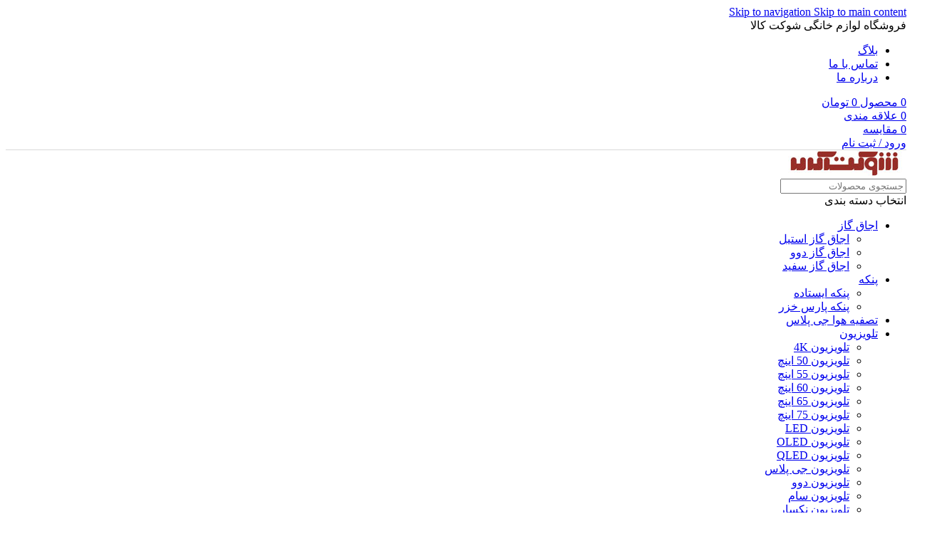

--- FILE ---
content_type: text/html; charset=UTF-8
request_url: https://shokatkala.com/contact-us/
body_size: 35657
content:
<!DOCTYPE html>
<html dir="rtl" lang="fa-IR">
<head><meta charset="UTF-8"><script>if(navigator.userAgent.match(/MSIE|Internet Explorer/i)||navigator.userAgent.match(/Trident\/7\..*?rv:11/i)){var href=document.location.href;if(!href.match(/[?&]nowprocket/)){if(href.indexOf("?")==-1){if(href.indexOf("#")==-1){document.location.href=href+"?nowprocket=1"}else{document.location.href=href.replace("#","?nowprocket=1#")}}else{if(href.indexOf("#")==-1){document.location.href=href+"&nowprocket=1"}else{document.location.href=href.replace("#","&nowprocket=1#")}}}}</script><script>(()=>{class RocketLazyLoadScripts{constructor(){this.v="2.0.4",this.userEvents=["keydown","keyup","mousedown","mouseup","mousemove","mouseover","mouseout","touchmove","touchstart","touchend","touchcancel","wheel","click","dblclick","input"],this.attributeEvents=["onblur","onclick","oncontextmenu","ondblclick","onfocus","onmousedown","onmouseenter","onmouseleave","onmousemove","onmouseout","onmouseover","onmouseup","onmousewheel","onscroll","onsubmit"]}async t(){this.i(),this.o(),/iP(ad|hone)/.test(navigator.userAgent)&&this.h(),this.u(),this.l(this),this.m(),this.k(this),this.p(this),this._(),await Promise.all([this.R(),this.L()]),this.lastBreath=Date.now(),this.S(this),this.P(),this.D(),this.O(),this.M(),await this.C(this.delayedScripts.normal),await this.C(this.delayedScripts.defer),await this.C(this.delayedScripts.async),await this.T(),await this.F(),await this.j(),await this.A(),window.dispatchEvent(new Event("rocket-allScriptsLoaded")),this.everythingLoaded=!0,this.lastTouchEnd&&await new Promise(t=>setTimeout(t,500-Date.now()+this.lastTouchEnd)),this.I(),this.H(),this.U(),this.W()}i(){this.CSPIssue=sessionStorage.getItem("rocketCSPIssue"),document.addEventListener("securitypolicyviolation",t=>{this.CSPIssue||"script-src-elem"!==t.violatedDirective||"data"!==t.blockedURI||(this.CSPIssue=!0,sessionStorage.setItem("rocketCSPIssue",!0))},{isRocket:!0})}o(){window.addEventListener("pageshow",t=>{this.persisted=t.persisted,this.realWindowLoadedFired=!0},{isRocket:!0}),window.addEventListener("pagehide",()=>{this.onFirstUserAction=null},{isRocket:!0})}h(){let t;function e(e){t=e}window.addEventListener("touchstart",e,{isRocket:!0}),window.addEventListener("touchend",function i(o){o.changedTouches[0]&&t.changedTouches[0]&&Math.abs(o.changedTouches[0].pageX-t.changedTouches[0].pageX)<10&&Math.abs(o.changedTouches[0].pageY-t.changedTouches[0].pageY)<10&&o.timeStamp-t.timeStamp<200&&(window.removeEventListener("touchstart",e,{isRocket:!0}),window.removeEventListener("touchend",i,{isRocket:!0}),"INPUT"===o.target.tagName&&"text"===o.target.type||(o.target.dispatchEvent(new TouchEvent("touchend",{target:o.target,bubbles:!0})),o.target.dispatchEvent(new MouseEvent("mouseover",{target:o.target,bubbles:!0})),o.target.dispatchEvent(new PointerEvent("click",{target:o.target,bubbles:!0,cancelable:!0,detail:1,clientX:o.changedTouches[0].clientX,clientY:o.changedTouches[0].clientY})),event.preventDefault()))},{isRocket:!0})}q(t){this.userActionTriggered||("mousemove"!==t.type||this.firstMousemoveIgnored?"keyup"===t.type||"mouseover"===t.type||"mouseout"===t.type||(this.userActionTriggered=!0,this.onFirstUserAction&&this.onFirstUserAction()):this.firstMousemoveIgnored=!0),"click"===t.type&&t.preventDefault(),t.stopPropagation(),t.stopImmediatePropagation(),"touchstart"===this.lastEvent&&"touchend"===t.type&&(this.lastTouchEnd=Date.now()),"click"===t.type&&(this.lastTouchEnd=0),this.lastEvent=t.type,t.composedPath&&t.composedPath()[0].getRootNode()instanceof ShadowRoot&&(t.rocketTarget=t.composedPath()[0]),this.savedUserEvents.push(t)}u(){this.savedUserEvents=[],this.userEventHandler=this.q.bind(this),this.userEvents.forEach(t=>window.addEventListener(t,this.userEventHandler,{passive:!1,isRocket:!0})),document.addEventListener("visibilitychange",this.userEventHandler,{isRocket:!0})}U(){this.userEvents.forEach(t=>window.removeEventListener(t,this.userEventHandler,{passive:!1,isRocket:!0})),document.removeEventListener("visibilitychange",this.userEventHandler,{isRocket:!0}),this.savedUserEvents.forEach(t=>{(t.rocketTarget||t.target).dispatchEvent(new window[t.constructor.name](t.type,t))})}m(){const t="return false",e=Array.from(this.attributeEvents,t=>"data-rocket-"+t),i="["+this.attributeEvents.join("],[")+"]",o="[data-rocket-"+this.attributeEvents.join("],[data-rocket-")+"]",s=(e,i,o)=>{o&&o!==t&&(e.setAttribute("data-rocket-"+i,o),e["rocket"+i]=new Function("event",o),e.setAttribute(i,t))};new MutationObserver(t=>{for(const n of t)"attributes"===n.type&&(n.attributeName.startsWith("data-rocket-")||this.everythingLoaded?n.attributeName.startsWith("data-rocket-")&&this.everythingLoaded&&this.N(n.target,n.attributeName.substring(12)):s(n.target,n.attributeName,n.target.getAttribute(n.attributeName))),"childList"===n.type&&n.addedNodes.forEach(t=>{if(t.nodeType===Node.ELEMENT_NODE)if(this.everythingLoaded)for(const i of[t,...t.querySelectorAll(o)])for(const t of i.getAttributeNames())e.includes(t)&&this.N(i,t.substring(12));else for(const e of[t,...t.querySelectorAll(i)])for(const t of e.getAttributeNames())this.attributeEvents.includes(t)&&s(e,t,e.getAttribute(t))})}).observe(document,{subtree:!0,childList:!0,attributeFilter:[...this.attributeEvents,...e]})}I(){this.attributeEvents.forEach(t=>{document.querySelectorAll("[data-rocket-"+t+"]").forEach(e=>{this.N(e,t)})})}N(t,e){const i=t.getAttribute("data-rocket-"+e);i&&(t.setAttribute(e,i),t.removeAttribute("data-rocket-"+e))}k(t){Object.defineProperty(HTMLElement.prototype,"onclick",{get(){return this.rocketonclick||null},set(e){this.rocketonclick=e,this.setAttribute(t.everythingLoaded?"onclick":"data-rocket-onclick","this.rocketonclick(event)")}})}S(t){function e(e,i){let o=e[i];e[i]=null,Object.defineProperty(e,i,{get:()=>o,set(s){t.everythingLoaded?o=s:e["rocket"+i]=o=s}})}e(document,"onreadystatechange"),e(window,"onload"),e(window,"onpageshow");try{Object.defineProperty(document,"readyState",{get:()=>t.rocketReadyState,set(e){t.rocketReadyState=e},configurable:!0}),document.readyState="loading"}catch(t){console.log("WPRocket DJE readyState conflict, bypassing")}}l(t){this.originalAddEventListener=EventTarget.prototype.addEventListener,this.originalRemoveEventListener=EventTarget.prototype.removeEventListener,this.savedEventListeners=[],EventTarget.prototype.addEventListener=function(e,i,o){o&&o.isRocket||!t.B(e,this)&&!t.userEvents.includes(e)||t.B(e,this)&&!t.userActionTriggered||e.startsWith("rocket-")||t.everythingLoaded?t.originalAddEventListener.call(this,e,i,o):(t.savedEventListeners.push({target:this,remove:!1,type:e,func:i,options:o}),"mouseenter"!==e&&"mouseleave"!==e||t.originalAddEventListener.call(this,e,t.savedUserEvents.push,o))},EventTarget.prototype.removeEventListener=function(e,i,o){o&&o.isRocket||!t.B(e,this)&&!t.userEvents.includes(e)||t.B(e,this)&&!t.userActionTriggered||e.startsWith("rocket-")||t.everythingLoaded?t.originalRemoveEventListener.call(this,e,i,o):t.savedEventListeners.push({target:this,remove:!0,type:e,func:i,options:o})}}J(t,e){this.savedEventListeners=this.savedEventListeners.filter(i=>{let o=i.type,s=i.target||window;return e!==o||t!==s||(this.B(o,s)&&(i.type="rocket-"+o),this.$(i),!1)})}H(){EventTarget.prototype.addEventListener=this.originalAddEventListener,EventTarget.prototype.removeEventListener=this.originalRemoveEventListener,this.savedEventListeners.forEach(t=>this.$(t))}$(t){t.remove?this.originalRemoveEventListener.call(t.target,t.type,t.func,t.options):this.originalAddEventListener.call(t.target,t.type,t.func,t.options)}p(t){let e;function i(e){return t.everythingLoaded?e:e.split(" ").map(t=>"load"===t||t.startsWith("load.")?"rocket-jquery-load":t).join(" ")}function o(o){function s(e){const s=o.fn[e];o.fn[e]=o.fn.init.prototype[e]=function(){return this[0]===window&&t.userActionTriggered&&("string"==typeof arguments[0]||arguments[0]instanceof String?arguments[0]=i(arguments[0]):"object"==typeof arguments[0]&&Object.keys(arguments[0]).forEach(t=>{const e=arguments[0][t];delete arguments[0][t],arguments[0][i(t)]=e})),s.apply(this,arguments),this}}if(o&&o.fn&&!t.allJQueries.includes(o)){const e={DOMContentLoaded:[],"rocket-DOMContentLoaded":[]};for(const t in e)document.addEventListener(t,()=>{e[t].forEach(t=>t())},{isRocket:!0});o.fn.ready=o.fn.init.prototype.ready=function(i){function s(){parseInt(o.fn.jquery)>2?setTimeout(()=>i.bind(document)(o)):i.bind(document)(o)}return"function"==typeof i&&(t.realDomReadyFired?!t.userActionTriggered||t.fauxDomReadyFired?s():e["rocket-DOMContentLoaded"].push(s):e.DOMContentLoaded.push(s)),o([])},s("on"),s("one"),s("off"),t.allJQueries.push(o)}e=o}t.allJQueries=[],o(window.jQuery),Object.defineProperty(window,"jQuery",{get:()=>e,set(t){o(t)}})}P(){const t=new Map;document.write=document.writeln=function(e){const i=document.currentScript,o=document.createRange(),s=i.parentElement;let n=t.get(i);void 0===n&&(n=i.nextSibling,t.set(i,n));const c=document.createDocumentFragment();o.setStart(c,0),c.appendChild(o.createContextualFragment(e)),s.insertBefore(c,n)}}async R(){return new Promise(t=>{this.userActionTriggered?t():this.onFirstUserAction=t})}async L(){return new Promise(t=>{document.addEventListener("DOMContentLoaded",()=>{this.realDomReadyFired=!0,t()},{isRocket:!0})})}async j(){return this.realWindowLoadedFired?Promise.resolve():new Promise(t=>{window.addEventListener("load",t,{isRocket:!0})})}M(){this.pendingScripts=[];this.scriptsMutationObserver=new MutationObserver(t=>{for(const e of t)e.addedNodes.forEach(t=>{"SCRIPT"!==t.tagName||t.noModule||t.isWPRocket||this.pendingScripts.push({script:t,promise:new Promise(e=>{const i=()=>{const i=this.pendingScripts.findIndex(e=>e.script===t);i>=0&&this.pendingScripts.splice(i,1),e()};t.addEventListener("load",i,{isRocket:!0}),t.addEventListener("error",i,{isRocket:!0}),setTimeout(i,1e3)})})})}),this.scriptsMutationObserver.observe(document,{childList:!0,subtree:!0})}async F(){await this.X(),this.pendingScripts.length?(await this.pendingScripts[0].promise,await this.F()):this.scriptsMutationObserver.disconnect()}D(){this.delayedScripts={normal:[],async:[],defer:[]},document.querySelectorAll("script[type$=rocketlazyloadscript]").forEach(t=>{t.hasAttribute("data-rocket-src")?t.hasAttribute("async")&&!1!==t.async?this.delayedScripts.async.push(t):t.hasAttribute("defer")&&!1!==t.defer||"module"===t.getAttribute("data-rocket-type")?this.delayedScripts.defer.push(t):this.delayedScripts.normal.push(t):this.delayedScripts.normal.push(t)})}async _(){await this.L();let t=[];document.querySelectorAll("script[type$=rocketlazyloadscript][data-rocket-src]").forEach(e=>{let i=e.getAttribute("data-rocket-src");if(i&&!i.startsWith("data:")){i.startsWith("//")&&(i=location.protocol+i);try{const o=new URL(i).origin;o!==location.origin&&t.push({src:o,crossOrigin:e.crossOrigin||"module"===e.getAttribute("data-rocket-type")})}catch(t){}}}),t=[...new Map(t.map(t=>[JSON.stringify(t),t])).values()],this.Y(t,"preconnect")}async G(t){if(await this.K(),!0!==t.noModule||!("noModule"in HTMLScriptElement.prototype))return new Promise(e=>{let i;function o(){(i||t).setAttribute("data-rocket-status","executed"),e()}try{if(navigator.userAgent.includes("Firefox/")||""===navigator.vendor||this.CSPIssue)i=document.createElement("script"),[...t.attributes].forEach(t=>{let e=t.nodeName;"type"!==e&&("data-rocket-type"===e&&(e="type"),"data-rocket-src"===e&&(e="src"),i.setAttribute(e,t.nodeValue))}),t.text&&(i.text=t.text),t.nonce&&(i.nonce=t.nonce),i.hasAttribute("src")?(i.addEventListener("load",o,{isRocket:!0}),i.addEventListener("error",()=>{i.setAttribute("data-rocket-status","failed-network"),e()},{isRocket:!0}),setTimeout(()=>{i.isConnected||e()},1)):(i.text=t.text,o()),i.isWPRocket=!0,t.parentNode.replaceChild(i,t);else{const i=t.getAttribute("data-rocket-type"),s=t.getAttribute("data-rocket-src");i?(t.type=i,t.removeAttribute("data-rocket-type")):t.removeAttribute("type"),t.addEventListener("load",o,{isRocket:!0}),t.addEventListener("error",i=>{this.CSPIssue&&i.target.src.startsWith("data:")?(console.log("WPRocket: CSP fallback activated"),t.removeAttribute("src"),this.G(t).then(e)):(t.setAttribute("data-rocket-status","failed-network"),e())},{isRocket:!0}),s?(t.fetchPriority="high",t.removeAttribute("data-rocket-src"),t.src=s):t.src="data:text/javascript;base64,"+window.btoa(unescape(encodeURIComponent(t.text)))}}catch(i){t.setAttribute("data-rocket-status","failed-transform"),e()}});t.setAttribute("data-rocket-status","skipped")}async C(t){const e=t.shift();return e?(e.isConnected&&await this.G(e),this.C(t)):Promise.resolve()}O(){this.Y([...this.delayedScripts.normal,...this.delayedScripts.defer,...this.delayedScripts.async],"preload")}Y(t,e){this.trash=this.trash||[];let i=!0;var o=document.createDocumentFragment();t.forEach(t=>{const s=t.getAttribute&&t.getAttribute("data-rocket-src")||t.src;if(s&&!s.startsWith("data:")){const n=document.createElement("link");n.href=s,n.rel=e,"preconnect"!==e&&(n.as="script",n.fetchPriority=i?"high":"low"),t.getAttribute&&"module"===t.getAttribute("data-rocket-type")&&(n.crossOrigin=!0),t.crossOrigin&&(n.crossOrigin=t.crossOrigin),t.integrity&&(n.integrity=t.integrity),t.nonce&&(n.nonce=t.nonce),o.appendChild(n),this.trash.push(n),i=!1}}),document.head.appendChild(o)}W(){this.trash.forEach(t=>t.remove())}async T(){try{document.readyState="interactive"}catch(t){}this.fauxDomReadyFired=!0;try{await this.K(),this.J(document,"readystatechange"),document.dispatchEvent(new Event("rocket-readystatechange")),await this.K(),document.rocketonreadystatechange&&document.rocketonreadystatechange(),await this.K(),this.J(document,"DOMContentLoaded"),document.dispatchEvent(new Event("rocket-DOMContentLoaded")),await this.K(),this.J(window,"DOMContentLoaded"),window.dispatchEvent(new Event("rocket-DOMContentLoaded"))}catch(t){console.error(t)}}async A(){try{document.readyState="complete"}catch(t){}try{await this.K(),this.J(document,"readystatechange"),document.dispatchEvent(new Event("rocket-readystatechange")),await this.K(),document.rocketonreadystatechange&&document.rocketonreadystatechange(),await this.K(),this.J(window,"load"),window.dispatchEvent(new Event("rocket-load")),await this.K(),window.rocketonload&&window.rocketonload(),await this.K(),this.allJQueries.forEach(t=>t(window).trigger("rocket-jquery-load")),await this.K(),this.J(window,"pageshow");const t=new Event("rocket-pageshow");t.persisted=this.persisted,window.dispatchEvent(t),await this.K(),window.rocketonpageshow&&window.rocketonpageshow({persisted:this.persisted})}catch(t){console.error(t)}}async K(){Date.now()-this.lastBreath>45&&(await this.X(),this.lastBreath=Date.now())}async X(){return document.hidden?new Promise(t=>setTimeout(t)):new Promise(t=>requestAnimationFrame(t))}B(t,e){return e===document&&"readystatechange"===t||(e===document&&"DOMContentLoaded"===t||(e===window&&"DOMContentLoaded"===t||(e===window&&"load"===t||e===window&&"pageshow"===t)))}static run(){(new RocketLazyLoadScripts).t()}}RocketLazyLoadScripts.run()})();</script>
	
	<link rel="profile" href="https://gmpg.org/xfn/11">
	<link rel="pingback" href="https://shokatkala.com/xmlrpc.php">

	<meta name='robots' content='noindex, nofollow' />
	<style>img:is([sizes="auto" i], [sizes^="auto," i]) { contain-intrinsic-size: 3000px 1500px }</style>
	
	<!-- This site is optimized with the Yoast SEO Premium plugin v26.3 (Yoast SEO v26.6) - https://yoast.com/wordpress/plugins/seo/ -->
	<title>تماس با ما - شوکت کالا</title>
	<meta property="og:locale" content="fa_IR" />
	<meta property="og:type" content="article" />
	<meta property="og:title" content="تماس با ما" />
	<meta property="og:url" content="https://shokatkala.com/contact-us/" />
	<meta property="og:site_name" content="شوکت کالا" />
	<meta property="article:modified_time" content="2020-10-04T16:45:39+00:00" />
	<meta name="twitter:card" content="summary_large_image" />
	<script type="application/ld+json" class="yoast-schema-graph">{"@context":"https://schema.org","@graph":[{"@type":"WebPage","@id":"https://shokatkala.com/contact-us/","url":"https://shokatkala.com/contact-us/","name":"تماس با ما - شوکت کالا","isPartOf":{"@id":"https://shokatkala.com/#website"},"datePublished":"2020-01-28T09:29:46+00:00","dateModified":"2020-10-04T16:45:39+00:00","breadcrumb":{"@id":"https://shokatkala.com/contact-us/#breadcrumb"},"inLanguage":"fa-IR","potentialAction":[{"@type":"ReadAction","target":["https://shokatkala.com/contact-us/"]}]},{"@type":"BreadcrumbList","@id":"https://shokatkala.com/contact-us/#breadcrumb","itemListElement":[{"@type":"ListItem","position":1,"name":"خانه","item":"https://shokatkala.com/"},{"@type":"ListItem","position":2,"name":"تماس با ما"}]},{"@type":"WebSite","@id":"https://shokatkala.com/#website","url":"https://shokatkala.com/","name":"شوکت کالا","description":"شوکت کالا","publisher":{"@id":"https://shokatkala.com/#organization"},"potentialAction":[{"@type":"SearchAction","target":{"@type":"EntryPoint","urlTemplate":"https://shokatkala.com/?s={search_term_string}"},"query-input":{"@type":"PropertyValueSpecification","valueRequired":true,"valueName":"search_term_string"}}],"inLanguage":"fa-IR"},{"@type":"Organization","@id":"https://shokatkala.com/#organization","name":"شوکت کالا","url":"https://shokatkala.com/","logo":{"@type":"ImageObject","inLanguage":"fa-IR","@id":"https://shokatkala.com/#/schema/logo/image/","url":"https://shokatkala.com/wp-content/uploads/2020/10/logo22.jpg","contentUrl":"https://shokatkala.com/wp-content/uploads/2020/10/logo22.jpg","width":174,"height":36,"caption":"شوکت کالا"},"image":{"@id":"https://shokatkala.com/#/schema/logo/image/"}}]}</script>
	<!-- / Yoast SEO Premium plugin. -->


<link rel='dns-prefetch' href='//www.googletagmanager.com' />

<link rel="alternate" type="application/rss+xml" title="شوکت کالا &raquo; خوراک" href="https://shokatkala.com/feed/" />
<link rel="alternate" type="application/rss+xml" title="شوکت کالا &raquo; خوراک دیدگاه‌ها" href="https://shokatkala.com/comments/feed/" />
<style id='safe-svg-svg-icon-style-inline-css' type='text/css'>
.safe-svg-cover{text-align:center}.safe-svg-cover .safe-svg-inside{display:inline-block;max-width:100%}.safe-svg-cover svg{fill:currentColor;height:100%;max-height:100%;max-width:100%;width:100%}

</style>
<style id='joinchat-button-style-inline-css' type='text/css'>
.wp-block-joinchat-button{border:none!important;text-align:center}.wp-block-joinchat-button figure{display:table;margin:0 auto;padding:0}.wp-block-joinchat-button figcaption{font:normal normal 400 .6em/2em var(--wp--preset--font-family--system-font,sans-serif);margin:0;padding:0}.wp-block-joinchat-button .joinchat-button__qr{background-color:#fff;border:6px solid #25d366;border-radius:30px;box-sizing:content-box;display:block;height:200px;margin:auto;overflow:hidden;padding:10px;width:200px}.wp-block-joinchat-button .joinchat-button__qr canvas,.wp-block-joinchat-button .joinchat-button__qr img{display:block;margin:auto}.wp-block-joinchat-button .joinchat-button__link{align-items:center;background-color:#25d366;border:6px solid #25d366;border-radius:30px;display:inline-flex;flex-flow:row nowrap;justify-content:center;line-height:1.25em;margin:0 auto;text-decoration:none}.wp-block-joinchat-button .joinchat-button__link:before{background:transparent var(--joinchat-ico) no-repeat center;background-size:100%;content:"";display:block;height:1.5em;margin:-.75em .75em -.75em 0;width:1.5em}.wp-block-joinchat-button figure+.joinchat-button__link{margin-top:10px}@media (orientation:landscape)and (min-height:481px),(orientation:portrait)and (min-width:481px){.wp-block-joinchat-button.joinchat-button--qr-only figure+.joinchat-button__link{display:none}}@media (max-width:480px),(orientation:landscape)and (max-height:480px){.wp-block-joinchat-button figure{display:none}}

</style>
<link data-minify="1" rel='stylesheet' id='sadad_woo_user-css' href='https://shokatkala.com/wp-content/cache/min/1/wp-content/plugins/saman-woocommerce2/assets/user_style.css?ver=1767689274' type='text/css' media='all' />
<style id='woocommerce-inline-inline-css' type='text/css'>
.woocommerce form .form-row .required { visibility: visible; }
</style>
<link data-minify="1" rel='stylesheet' id='js_composer_front-css' href='https://shokatkala.com/wp-content/cache/min/1/wp-content/plugins/js_composer/assets/css/js_composer.min.css?ver=1767689274' type='text/css' media='all' />
<link rel='stylesheet' id='wd-style-base-css' href='https://shokatkala.com/wp-content/themes/woodmart/css/parts/base-rtl.min.css?ver=8.3.4' type='text/css' media='all' />
<link rel='stylesheet' id='wd-helpers-wpb-elem-css' href='https://shokatkala.com/wp-content/themes/woodmart/css/parts/helpers-wpb-elem.min.css?ver=8.3.4' type='text/css' media='all' />
<link rel='stylesheet' id='wd-revolution-slider-css' href='https://shokatkala.com/wp-content/themes/woodmart/css/parts/int-rev-slider.min.css?ver=8.3.4' type='text/css' media='all' />
<link rel='stylesheet' id='wd-wpbakery-base-css' href='https://shokatkala.com/wp-content/themes/woodmart/css/parts/int-wpb-base-rtl.min.css?ver=8.3.4' type='text/css' media='all' />
<link rel='stylesheet' id='wd-wpbakery-base-deprecated-css' href='https://shokatkala.com/wp-content/themes/woodmart/css/parts/int-wpb-base-deprecated.min.css?ver=8.3.4' type='text/css' media='all' />
<link rel='stylesheet' id='wd-woocommerce-base-css' href='https://shokatkala.com/wp-content/themes/woodmart/css/parts/woocommerce-base-rtl.min.css?ver=8.3.4' type='text/css' media='all' />
<link rel='stylesheet' id='wd-mod-star-rating-css' href='https://shokatkala.com/wp-content/themes/woodmart/css/parts/mod-star-rating.min.css?ver=8.3.4' type='text/css' media='all' />
<link rel='stylesheet' id='wd-woocommerce-block-notices-css' href='https://shokatkala.com/wp-content/themes/woodmart/css/parts/woo-mod-block-notices-rtl.min.css?ver=8.3.4' type='text/css' media='all' />
<link rel='stylesheet' id='wd-opt-carousel-disable-css' href='https://shokatkala.com/wp-content/themes/woodmart/css/parts/opt-carousel-disable-rtl.min.css?ver=8.3.4' type='text/css' media='all' />
<link rel='stylesheet' id='wd-header-base-css' href='https://shokatkala.com/wp-content/themes/woodmart/css/parts/header-base-rtl.min.css?ver=8.3.4' type='text/css' media='all' />
<link rel='stylesheet' id='wd-mod-tools-css' href='https://shokatkala.com/wp-content/themes/woodmart/css/parts/mod-tools.min.css?ver=8.3.4' type='text/css' media='all' />
<link rel='stylesheet' id='wd-header-elements-base-css' href='https://shokatkala.com/wp-content/themes/woodmart/css/parts/header-el-base-rtl.min.css?ver=8.3.4' type='text/css' media='all' />
<link rel='stylesheet' id='wd-header-cart-side-css' href='https://shokatkala.com/wp-content/themes/woodmart/css/parts/header-el-cart-side.min.css?ver=8.3.4' type='text/css' media='all' />
<link rel='stylesheet' id='wd-header-cart-css' href='https://shokatkala.com/wp-content/themes/woodmart/css/parts/header-el-cart-rtl.min.css?ver=8.3.4' type='text/css' media='all' />
<link rel='stylesheet' id='wd-widget-shopping-cart-css' href='https://shokatkala.com/wp-content/themes/woodmart/css/parts/woo-widget-shopping-cart.min.css?ver=8.3.4' type='text/css' media='all' />
<link rel='stylesheet' id='wd-widget-product-list-css' href='https://shokatkala.com/wp-content/themes/woodmart/css/parts/woo-widget-product-list.min.css?ver=8.3.4' type='text/css' media='all' />
<link rel='stylesheet' id='wd-woo-mod-login-form-css' href='https://shokatkala.com/wp-content/themes/woodmart/css/parts/woo-mod-login-form.min.css?ver=8.3.4' type='text/css' media='all' />
<link rel='stylesheet' id='wd-header-my-account-css' href='https://shokatkala.com/wp-content/themes/woodmart/css/parts/header-el-my-account-rtl.min.css?ver=8.3.4' type='text/css' media='all' />
<link rel='stylesheet' id='wd-social-icons-css' href='https://shokatkala.com/wp-content/themes/woodmart/css/parts/el-social-icons.min.css?ver=8.3.4' type='text/css' media='all' />
<link rel='stylesheet' id='wd-header-search-css' href='https://shokatkala.com/wp-content/themes/woodmart/css/parts/header-el-search-rtl.min.css?ver=8.3.4' type='text/css' media='all' />
<link rel='stylesheet' id='wd-header-search-form-css' href='https://shokatkala.com/wp-content/themes/woodmart/css/parts/header-el-search-form-rtl.min.css?ver=8.3.4' type='text/css' media='all' />
<link rel='stylesheet' id='wd-wd-search-form-css' href='https://shokatkala.com/wp-content/themes/woodmart/css/parts/wd-search-form.min.css?ver=8.3.4' type='text/css' media='all' />
<link rel='stylesheet' id='wd-wd-search-results-css' href='https://shokatkala.com/wp-content/themes/woodmart/css/parts/wd-search-results.min.css?ver=8.3.4' type='text/css' media='all' />
<link rel='stylesheet' id='wd-wd-search-dropdown-css' href='https://shokatkala.com/wp-content/themes/woodmart/css/parts/wd-search-dropdown-rtl.min.css?ver=8.3.4' type='text/css' media='all' />
<link rel='stylesheet' id='wd-wd-search-cat-css' href='https://shokatkala.com/wp-content/themes/woodmart/css/parts/wd-search-cat-rtl.min.css?ver=8.3.4' type='text/css' media='all' />
<link rel='stylesheet' id='wd-button-css' href='https://shokatkala.com/wp-content/themes/woodmart/css/parts/el-button.min.css?ver=8.3.4' type='text/css' media='all' />
<link rel='stylesheet' id='wd-header-mobile-nav-dropdown-css' href='https://shokatkala.com/wp-content/themes/woodmart/css/parts/header-el-mobile-nav-dropdown.min.css?ver=8.3.4' type='text/css' media='all' />
<link rel='stylesheet' id='wd-header-mod-content-calc-css' href='https://shokatkala.com/wp-content/themes/woodmart/css/parts/header-mod-content-calc.min.css?ver=8.3.4' type='text/css' media='all' />
<link rel='stylesheet' id='wd-page-title-css' href='https://shokatkala.com/wp-content/themes/woodmart/css/parts/page-title.min.css?ver=8.3.4' type='text/css' media='all' />
<link rel='stylesheet' id='wd-section-title-css' href='https://shokatkala.com/wp-content/themes/woodmart/css/parts/el-section-title-rtl.min.css?ver=8.3.4' type='text/css' media='all' />
<link rel='stylesheet' id='wd-mod-highlighted-text-css' href='https://shokatkala.com/wp-content/themes/woodmart/css/parts/mod-highlighted-text.min.css?ver=8.3.4' type='text/css' media='all' />
<link rel='stylesheet' id='wd-el-subtitle-style-css' href='https://shokatkala.com/wp-content/themes/woodmart/css/parts/el-subtitle-style.min.css?ver=8.3.4' type='text/css' media='all' />
<link rel='stylesheet' id='wd-wpcf7-css' href='https://shokatkala.com/wp-content/themes/woodmart/css/parts/int-wpcf7.min.css?ver=8.3.4' type='text/css' media='all' />
<link rel='stylesheet' id='wd-footer-base-css' href='https://shokatkala.com/wp-content/themes/woodmart/css/parts/footer-base.min.css?ver=8.3.4' type='text/css' media='all' />
<link rel='stylesheet' id='wd-scroll-top-css' href='https://shokatkala.com/wp-content/themes/woodmart/css/parts/opt-scrolltotop-rtl.min.css?ver=8.3.4' type='text/css' media='all' />
<link rel='stylesheet' id='wd-header-my-account-sidebar-css' href='https://shokatkala.com/wp-content/themes/woodmart/css/parts/header-el-my-account-sidebar.min.css?ver=8.3.4' type='text/css' media='all' />
<link rel='stylesheet' id='wd-bottom-toolbar-css' href='https://shokatkala.com/wp-content/themes/woodmart/css/parts/opt-bottom-toolbar-rtl.min.css?ver=8.3.4' type='text/css' media='all' />
<link data-minify="1" rel='stylesheet' id='xts-style-theme_settings_default-css' href='https://shokatkala.com/wp-content/cache/min/1/wp-content/uploads/2026/01/xts-theme_settings_default-1767620168.css?ver=1767689274' type='text/css' media='all' />
<style id='rocket-lazyload-inline-css' type='text/css'>
.rll-youtube-player{position:relative;padding-bottom:56.23%;height:0;overflow:hidden;max-width:100%;}.rll-youtube-player:focus-within{outline: 2px solid currentColor;outline-offset: 5px;}.rll-youtube-player iframe{position:absolute;top:0;left:0;width:100%;height:100%;z-index:100;background:0 0}.rll-youtube-player img{bottom:0;display:block;left:0;margin:auto;max-width:100%;width:100%;position:absolute;right:0;top:0;border:none;height:auto;-webkit-transition:.4s all;-moz-transition:.4s all;transition:.4s all}.rll-youtube-player img:hover{-webkit-filter:brightness(75%)}.rll-youtube-player .play{height:100%;width:100%;left:0;top:0;position:absolute;background:url(https://shokatkala.com/wp-content/plugins/wp-rocket/assets/img/youtube.png) no-repeat center;background-color: transparent !important;cursor:pointer;border:none;}
</style>
<script type="rocketlazyloadscript" data-rocket-type="text/javascript" data-rocket-src="https://shokatkala.com/wp-includes/js/jquery/jquery.min.js?ver=3.7.1" id="jquery-core-js"></script>
<script type="rocketlazyloadscript" data-rocket-type="text/javascript" data-rocket-src="https://shokatkala.com/wp-includes/js/jquery/jquery-migrate.min.js?ver=3.4.1" id="jquery-migrate-js"></script>
<script type="rocketlazyloadscript" data-rocket-type="text/javascript" data-rocket-src="https://shokatkala.com/wp-content/plugins/woocommerce/assets/js/jquery-blockui/jquery.blockUI.min.js?ver=2.7.0-wc.10.4.3" id="wc-jquery-blockui-js" data-wp-strategy="defer"></script>
<script type="rocketlazyloadscript" data-rocket-type="text/javascript" data-rocket-src="https://shokatkala.com/wp-content/plugins/woocommerce/assets/js/js-cookie/js.cookie.min.js?ver=2.1.4-wc.10.4.3" id="wc-js-cookie-js" data-wp-strategy="defer"></script>

<!-- Google tag (gtag.js) snippet added by Site Kit -->
<!-- Google Analytics snippet added by Site Kit -->
<script type="rocketlazyloadscript" data-rocket-type="text/javascript" data-rocket-src="https://www.googletagmanager.com/gtag/js?id=GT-KDZPGZSL" id="google_gtagjs-js" async></script>
<script type="rocketlazyloadscript" data-rocket-type="text/javascript" id="google_gtagjs-js-after">
/* <![CDATA[ */
window.dataLayer = window.dataLayer || [];function gtag(){dataLayer.push(arguments);}
gtag("set","linker",{"domains":["shokatkala.com"]});
gtag("js", new Date());
gtag("set", "developer_id.dZTNiMT", true);
gtag("config", "GT-KDZPGZSL");
 window._googlesitekit = window._googlesitekit || {}; window._googlesitekit.throttledEvents = []; window._googlesitekit.gtagEvent = (name, data) => { var key = JSON.stringify( { name, data } ); if ( !! window._googlesitekit.throttledEvents[ key ] ) { return; } window._googlesitekit.throttledEvents[ key ] = true; setTimeout( () => { delete window._googlesitekit.throttledEvents[ key ]; }, 5 ); gtag( "event", name, { ...data, event_source: "site-kit" } ); }; 
/* ]]> */
</script>
<script type="rocketlazyloadscript" data-rocket-type="text/javascript" data-rocket-src="https://shokatkala.com/wp-content/themes/woodmart/js/libs/device.min.js?ver=8.3.4" id="wd-device-library-js"></script>
<script type="rocketlazyloadscript" data-rocket-type="text/javascript" data-rocket-src="https://shokatkala.com/wp-content/themes/woodmart/js/scripts/global/scrollBar.min.js?ver=8.3.4" id="wd-scrollbar-js"></script>
<script type="rocketlazyloadscript"></script><link rel="https://api.w.org/" href="https://shokatkala.com/wp-json/" /><link rel="alternate" title="JSON" type="application/json" href="https://shokatkala.com/wp-json/wp/v2/pages/161" /><link rel="EditURI" type="application/rsd+xml" title="RSD" href="https://shokatkala.com/xmlrpc.php?rsd" />

<link rel='shortlink' href='https://shokatkala.com/?p=161' />
<link rel="alternate" title="oEmbed (JSON)" type="application/json+oembed" href="https://shokatkala.com/wp-json/oembed/1.0/embed?url=https%3A%2F%2Fshokatkala.com%2Fcontact-us%2F" />
<link rel="alternate" title="oEmbed (XML)" type="text/xml+oembed" href="https://shokatkala.com/wp-json/oembed/1.0/embed?url=https%3A%2F%2Fshokatkala.com%2Fcontact-us%2F&#038;format=xml" />
<meta name="generator" content="Site Kit by Google 1.168.0" /><link rel="preload" href="https://shokatkala.com/wp-content/themes/woodmart/fonts/yekan/woff/iranyekanwebregularfanum.woff" as="font" type="font/woff2" crossorigin="anonymous">
<link rel="preload" href="https://shokatkala.com/wp-content/themes/woodmart/fonts/yekan/woff/iranyekanwebboldfanum.woff" as="font" type="font/woff2" crossorigin="anonymous">
<link rel="preload" href="https://shokatkala.com/wp-content/plugins/revslider/public/assets/fonts/revicons/revicons.woff?5510888" as="font" type="font/woff2" crossorigin="anonymous">
<!-- Google Tag Manager -->
<script type="rocketlazyloadscript">(function(w,d,s,l,i){w[l]=w[l]||[];w[l].push({'gtm.start':
new Date().getTime(),event:'gtm.js'});var f=d.getElementsByTagName(s)[0],
j=d.createElement(s),dl=l!='dataLayer'?'&l='+l:'';j.async=true;j.src=
'https://www.googletagmanager.com/gtm.js?id='+i+dl;f.parentNode.insertBefore(j,f);
})(window,document,'script','dataLayer','GTM-W7RXSW8');</script>
<!-- End Google Tag Manager --><style></style>					<meta name="viewport" content="width=device-width, initial-scale=1.0, maximum-scale=1.0, user-scalable=no">
										<noscript><style>.woocommerce-product-gallery{ opacity: 1 !important; }</style></noscript>
	<style type="text/css">.recentcomments a{display:inline !important;padding:0 !important;margin:0 !important;}</style><meta name="generator" content="Powered by WPBakery Page Builder - drag and drop page builder for WordPress."/>
<link rel="icon" href="https://shokatkala.com/wp-content/uploads/2022/07/iconnn.png" sizes="32x32" />
<link rel="icon" href="https://shokatkala.com/wp-content/uploads/2022/07/iconnn.png" sizes="192x192" />
<link rel="apple-touch-icon" href="https://shokatkala.com/wp-content/uploads/2022/07/iconnn.png" />
<meta name="msapplication-TileImage" content="https://shokatkala.com/wp-content/uploads/2022/07/iconnn.png" />
		<style type="text/css" id="wp-custom-css">
			.stock,.in-stock{display:none;}
.product-categories li{display:none !important}
.product-categories .current-cat-parent,.product-categories .current-cat-parent ul li,.cat-parent{display:flex!important;}
		</style>
		<style>
		
		</style><style type="text/css" data-type="vc_shortcodes-custom-css">.vc_custom_1601829876022{margin-right: -50px !important;margin-left: -50px !important;}.vc_custom_1496927688909{padding-top: 20px !important;padding-right: 50px !important;padding-bottom: 10px !important;padding-left: 50px !important;}</style><noscript><style> .wpb_animate_when_almost_visible { opacity: 1; }</style></noscript>			<style id="wd-style-default_header-css" data-type="wd-style-default_header">
				:root{
	--wd-top-bar-h: 40px;
	--wd-top-bar-sm-h: .00001px;
	--wd-top-bar-sticky-h: .00001px;
	--wd-top-bar-brd-w: 1px;

	--wd-header-general-h: 90px;
	--wd-header-general-sm-h: 60px;
	--wd-header-general-sticky-h: 55px;
	--wd-header-general-brd-w: 1px;

	--wd-header-bottom-h: 50px;
	--wd-header-bottom-sm-h: 50px;
	--wd-header-bottom-sticky-h: 50px;
	--wd-header-bottom-brd-w: 1px;

	--wd-header-clone-h: .00001px;

	--wd-header-brd-w: calc(var(--wd-top-bar-brd-w) + var(--wd-header-general-brd-w) + var(--wd-header-bottom-brd-w));
	--wd-header-h: calc(var(--wd-top-bar-h) + var(--wd-header-general-h) + var(--wd-header-bottom-h) + var(--wd-header-brd-w));
	--wd-header-sticky-h: calc(var(--wd-top-bar-sticky-h) + var(--wd-header-general-sticky-h) + var(--wd-header-bottom-sticky-h) + var(--wd-header-clone-h) + var(--wd-header-brd-w));
	--wd-header-sm-h: calc(var(--wd-top-bar-sm-h) + var(--wd-header-general-sm-h) + var(--wd-header-bottom-sm-h) + var(--wd-header-brd-w));
}

.whb-top-bar .wd-dropdown {
	margin-top: -1px;
}

.whb-top-bar .wd-dropdown:after {
	height: 10px;
}


.whb-sticked .whb-general-header .wd-dropdown:not(.sub-sub-menu) {
	margin-top: 6.5px;
}

.whb-sticked .whb-general-header .wd-dropdown:not(.sub-sub-menu):after {
	height: 17.5px;
}

:root:has(.whb-top-bar.whb-border-boxed) {
	--wd-top-bar-brd-w: .00001px;
}

@media (max-width: 1024px) {
:root:has(.whb-top-bar.whb-hidden-mobile) {
	--wd-top-bar-brd-w: .00001px;
}
}

:root:has(.whb-general-header.whb-border-boxed) {
	--wd-header-general-brd-w: .00001px;
}

@media (max-width: 1024px) {
:root:has(.whb-general-header.whb-hidden-mobile) {
	--wd-header-general-brd-w: .00001px;
}
}

:root:has(.whb-header-bottom.whb-border-boxed) {
	--wd-header-bottom-brd-w: .00001px;
}

@media (max-width: 1024px) {
:root:has(.whb-header-bottom.whb-hidden-mobile) {
	--wd-header-bottom-brd-w: .00001px;
}
}

.whb-header-bottom .wd-dropdown {
	margin-top: 4px;
}

.whb-header-bottom .wd-dropdown:after {
	height: 15px;
}

.whb-sticked .whb-header-bottom .wd-dropdown:not(.sub-sub-menu) {
	margin-top: 4px;
}

.whb-sticked .whb-header-bottom .wd-dropdown:not(.sub-sub-menu):after {
	height: 15px;
}


		
.whb-top-bar {
	background-color: rgba(255, 255, 255, 1);border-color: rgba(217, 217, 217, 1);border-bottom-width: 1px;border-bottom-style: solid;
}

.whb-duljtjrl87kj7pmuut6b form.searchform {
	--wd-form-height: 46px;
}
.whb-jh0fz8dx9fzn1hxrbd69 a:is(.btn-style-default, .btn-style-3d) {
	background-color: rgba(155, 45, 45, 1);
}
.whb-jh0fz8dx9fzn1hxrbd69 a:is(.btn-style-bordered, .btn-style-link) {
	border-color: rgba(155, 45, 45, 1);
}
.whb-general-header {
	border-color: rgba(129, 129, 129, 0.2);border-bottom-width: 1px;border-bottom-style: solid;
}

.whb-hwhlm7q8glmzxgcjok2k a:is(.btn-style-default, .btn-style-3d) {
	background-color: rgba(239, 8, 8, 1);
}
.whb-hwhlm7q8glmzxgcjok2k a:is(.btn-style-bordered, .btn-style-link) {
	border-color: rgba(239, 8, 8, 1);
}
.whb-header-bottom {
	border-color: rgba(222, 222, 222, 1);border-bottom-width: 1px;border-bottom-style: solid;
}
			</style>
			<noscript><style id="rocket-lazyload-nojs-css">.rll-youtube-player, [data-lazy-src]{display:none !important;}</style></noscript><meta name="generator" content="WP Rocket 3.20.1.2" data-wpr-features="wpr_delay_js wpr_minify_js wpr_lazyload_images wpr_lazyload_iframes wpr_image_dimensions wpr_minify_css wpr_desktop" /></head>

<body data-rsssl=1 class="rtl wp-singular page-template-default page page-id-161 wp-theme-woodmart theme-woodmart woocommerce-no-js wrapper-wide  categories-accordion-on sticky-toolbar-on wpb-js-composer js-comp-ver-8.7.2 vc_responsive">
			<!-- Google Tag Manager (noscript) -->
<noscript><iframe src="https://www.googletagmanager.com/ns.html?id=GTM-W7RXSW8"
height="0" width="0" style="display:none;visibility:hidden"></iframe></noscript>
<!-- End Google Tag Manager (noscript) --><script type="rocketlazyloadscript" data-rocket-type="text/javascript" id="wd-flicker-fix">// Flicker fix.</script>		<div data-rocket-location-hash="1d2f525ce3ea968146219c11c5fd2e8a" class="wd-skip-links">
								<a href="#menu-main" class="wd-skip-navigation btn">
						Skip to navigation					</a>
								<a href="#main-content" class="wd-skip-content btn">
				Skip to main content			</a>
		</div>
			
	
	<div data-rocket-location-hash="cac5a6d623ac7d282dcc5185b5772dc7" class="wd-page-wrapper website-wrapper">
									<header data-rocket-location-hash="f2c8f0a3c1694f87a9c5d82a398a154e" class="whb-header whb-default_header whb-sticky-shadow whb-scroll-stick whb-sticky-real">
					<div data-rocket-location-hash="204580e74ddd733969730c489876d875" class="whb-main-header">
	
<div class="whb-row whb-top-bar whb-not-sticky-row whb-with-bg whb-border-fullwidth whb-color-dark whb-hidden-mobile whb-with-shadow whb-flex-flex-middle">
	<div class="container">
		<div class="whb-flex-row whb-top-bar-inner">
			<div class="whb-column whb-col-left whb-column5 whb-visible-lg">
	
<div class="wd-header-text reset-last-child whb-skeezdsgge7iogsbjfg9">فروشگاه لوازم خانگی شوکت کالا</div>
<div class="wd-header-divider whb-divider-default whb-dlxezqgaz9a0do1d9565"></div>

<nav class="wd-header-nav wd-header-secondary-nav whb-lmb8yj2sj6iy2d6pbgkg text-left" role="navigation" aria-label="نوار بالای سربرگ">
	<ul id="menu-%d9%86%d9%88%d8%a7%d8%b1-%d8%a8%d8%a7%d9%84%d8%a7%db%8c-%d8%b3%d8%b1%d8%a8%d8%b1%da%af" class="menu wd-nav wd-nav-header wd-nav-secondary wd-style-default wd-gap-s"><li id="menu-item-134" class="menu-item menu-item-type-post_type menu-item-object-page menu-item-134 item-level-0 menu-simple-dropdown wd-event-hover" ><a href="https://shokatkala.com/blog/" class="woodmart-nav-link"><span class="nav-link-text">بلاگ</span></a></li>
<li id="menu-item-168" class="menu-item menu-item-type-post_type menu-item-object-page current-menu-item page_item page-item-161 current_page_item menu-item-168 item-level-0 menu-simple-dropdown wd-event-hover" ><a href="https://shokatkala.com/contact-us/" class="woodmart-nav-link"><span class="nav-link-text">تماس با ما</span></a></li>
<li id="menu-item-1501" class="menu-item menu-item-type-post_type menu-item-object-page menu-item-1501 item-level-0 menu-simple-dropdown wd-event-hover" ><a href="https://shokatkala.com/%d8%af%d8%b1%d8%a8%d8%a7%d9%87-%d9%85%d8%a7/" class="woodmart-nav-link"><span class="nav-link-text">درباره ما</span></a></li>
</ul></nav>
</div>
<div class="whb-column whb-col-center whb-column6 whb-visible-lg">
	
<div class="whb-space-element whb-k59l4tqxb2irq21i5ttc " style="width:60px;"></div>

<div class="wd-header-cart wd-tools-element wd-design-2 cart-widget-opener whb-5u866sftq6yga790jxf3">
	<a href="https://shokatkala.com/cart/" title="سبد خرید">
		
			<span class="wd-tools-icon wd-icon-alt">
															<span class="wd-cart-number wd-tools-count">0 <span>محصول</span></span>
									</span>
			<span class="wd-tools-text">
				
										<span class="wd-cart-subtotal"><span class="woocommerce-Price-amount amount"><bdi>0&nbsp;<span class="woocommerce-Price-currencySymbol">تومان</span></bdi></span></span>
					</span>

			</a>
	</div>
<div class="wd-header-divider whb-divider-default whb-aj3i3sgmkczq8j5etzrz"></div>

<div class="wd-header-wishlist wd-tools-element wd-style-text wd-with-count wd-design-2 whb-i8977fqp1lmve3hyjltf" title="لیست علاقمندی های من">
	<a href="https://shokatkala.com/wishlist/" title="Wishlist products">
		
			<span class="wd-tools-icon">
				
									<span class="wd-tools-count">
						0					</span>
							</span>

			<span class="wd-tools-text">
				علاقه مندی			</span>

			</a>
</div>
<div class="wd-header-divider whb-divider-default whb-8ti5hoe2d2yb4yp246za"></div>

<div class="wd-header-compare wd-tools-element wd-style-text wd-with-count wd-design-2 whb-vzfll7h67mfeot4u55e0">
	<a href="https://shokatkala.com/compare/" title="مقایسه محصولات">
		
			<span class="wd-tools-icon">
				
									<span class="wd-tools-count">0</span>
							</span>
			<span class="wd-tools-text">
				مقایسه			</span>

			</a>
	</div>
<div class="wd-header-divider whb-divider-default whb-5ctl6euocj10e0l74hok"></div>
<div class="wd-header-my-account wd-tools-element wd-event-hover wd-with-username wd-design-1 wd-account-style-icon login-side-opener whb-2b8mjqhbtvxz16jtxdrd">
			<a href="https://shokatkala.com/my-account/" title="حساب کاربری من">
			
				<span class="wd-tools-icon">
									</span>
				<span class="wd-tools-text">
				ورود / ثبت نام			</span>

					</a>

			</div>
</div>
<div class="whb-column whb-col-right whb-column7 whb-visible-lg">
				<div
						class=" wd-social-icons  wd-style-default wd-size-small social-follow wd-shape-circle  whb-61qbocnh2ezx7e7al7jd color-scheme-dark text-center">
				
				
									<a rel="noopener noreferrer nofollow" href="#" target="_blank" class=" wd-social-icon social-facebook" aria-label="Facebook link">
						<span class="wd-icon"></span>
											</a>
				
									<a rel="noopener noreferrer nofollow" href="#" target="_blank" class=" wd-social-icon social-twitter" aria-label="X social link">
						<span class="wd-icon"></span>
											</a>
				
				
				
									<a rel="noopener noreferrer nofollow" href="#" target="_blank" class=" wd-social-icon social-instagram" aria-label="لینک اینستاگرام">
						<span class="wd-icon"></span>
											</a>
				
				
									<a rel="noopener noreferrer nofollow" href="#" target="_blank" class=" wd-social-icon social-youtube" aria-label="Youtube link">
						<span class="wd-icon"></span>
											</a>
				
									<a rel="noopener noreferrer nofollow" href="#" target="_blank" class=" wd-social-icon social-pinterest" aria-label="لینک Pinterest">
						<span class="wd-icon"></span>
											</a>
				
				
				
				
				
				
				
				
				
				
				
				
				
				
				
				
				
				
				
			</div>

		</div>
<div class="whb-column whb-col-mobile whb-column_mobile1 whb-hidden-lg">
				<div
						class=" wd-social-icons  wd-style-default wd-size-small social-share wd-shape-circle  whb-nugd58vqvv5sdr3bc5dd color-scheme-light text-center">
				
				
									<a rel="noopener noreferrer nofollow" href="https://www.facebook.com/sharer/sharer.php?u=https://shokatkala.com/contact-us/" target="_blank" class=" wd-social-icon social-facebook" aria-label="Facebook link">
						<span class="wd-icon"></span>
											</a>
				
									<a rel="noopener noreferrer nofollow" href="https://x.com/share?url=https://shokatkala.com/contact-us/" target="_blank" class=" wd-social-icon social-twitter" aria-label="X social link">
						<span class="wd-icon"></span>
											</a>
				
				
				
				
				
				
									<a rel="noopener noreferrer nofollow" href="https://pinterest.com/pin/create/button/?url=https://shokatkala.com/contact-us/&media=https://shokatkala.com/wp-includes/images/media/default.svg&description=%D8%AA%D9%85%D8%A7%D8%B3+%D8%A8%D8%A7+%D9%85%D8%A7" target="_blank" class=" wd-social-icon social-pinterest" aria-label="لینک Pinterest">
						<span class="wd-icon"></span>
											</a>
				
				
									<a rel="noopener noreferrer nofollow" href="https://www.linkedin.com/shareArticle?mini=true&url=https://shokatkala.com/contact-us/" target="_blank" class=" wd-social-icon social-linkedin" aria-label="Linkedin link">
						<span class="wd-icon"></span>
											</a>
				
				
				
				
				
				
				
				
				
				
				
				
				
				
				
									<a rel="noopener noreferrer nofollow" href="https://telegram.me/share/url?url=https://shokatkala.com/contact-us/" target="_blank" class=" wd-social-icon social-tg" aria-label="لینک تلگرام">
						<span class="wd-icon"></span>
											</a>
				
				
			</div>

		</div>
		</div>
	</div>
</div>

<div class="whb-row whb-general-header whb-sticky-row whb-without-bg whb-border-fullwidth whb-color-dark whb-flex-flex-middle">
	<div class="container">
		<div class="whb-flex-row whb-general-header-inner">
			<div class="whb-column whb-col-left whb-column8 whb-visible-lg">
	<div class="site-logo whb-250rtwdwz5p8e5b7tpw0">
	<a href="https://shokatkala.com/" class="wd-logo wd-main-logo" rel="home" aria-label="Site logo">
		<img width="174" height="36" src="data:image/svg+xml,%3Csvg%20xmlns='http://www.w3.org/2000/svg'%20viewBox='0%200%20174%2036'%3E%3C/svg%3E" alt="شوکت کالا" style="max-width: 300px;" data-lazy-src="https://shokatkala.com/wp-content/uploads/2020/10/logo22.jpg" /><noscript><img width="174" height="36" src="https://shokatkala.com/wp-content/uploads/2020/10/logo22.jpg" alt="شوکت کالا" style="max-width: 300px;" loading="lazy" /></noscript>	</a>
	</div>
</div>
<div class="whb-column whb-col-center whb-column9 whb-visible-lg">
	
<div class="whb-space-element whb-49h3gxyrhk1wt9z9rf2q " style="width:50px;"></div>
<div class="wd-search-form  wd-header-search-form wd-display-form whb-duljtjrl87kj7pmuut6b">

<form role="search" method="get" class="searchform  wd-with-cat wd-style-with-bg wd-cat-style-bordered woodmart-ajax-search" action="https://shokatkala.com/"  data-thumbnail="1" data-price="1" data-post_type="product" data-count="10" data-sku="0" data-symbols_count="3" data-include_cat_search="no" autocomplete="off">
	<input type="text" class="s" placeholder="جستجوی محصولات" value="" name="s" aria-label="جستجو" title="جستجوی محصولات" required/>
	<input type="hidden" name="post_type" value="product">

	<span tabindex="0" aria-label="پاکسازی جستجو" class="wd-clear-search wd-role-btn wd-hide"></span>

						<div class="wd-search-cat wd-event-click wd-scroll">
				<input type="hidden" name="product_cat" value="0" disabled>
				<div tabindex="0" class="wd-search-cat-btn wd-role-btn" aria-label="انتخاب دسته بندی" rel="nofollow" data-val="0">
					<span>انتخاب دسته بندی</span>
				</div>
				<div class="wd-dropdown wd-dropdown-search-cat wd-dropdown-menu wd-scroll-content wd-design-default color-scheme-dark">
					<ul class="wd-sub-menu">
						<li style="display:none;"><a href="#" data-val="0">انتخاب دسته بندی</a></li>
							<li class="cat-item cat-item-26"><a class="pf-value" href="https://shokatkala.com/category/gas-stove/" data-val="gas-stove" data-title="اجاق گاز" >اجاق گاز</a>
<ul class='children'>
	<li class="cat-item cat-item-1299"><a class="pf-value" href="https://shokatkala.com/category/steel-gas-stove/" data-val="steel-gas-stove" data-title="اجاق گاز استیل" >اجاق گاز استیل</a>
</li>
	<li class="cat-item cat-item-839"><a class="pf-value" href="https://shokatkala.com/category/daewoo-gas-stove/" data-val="daewoo-gas-stove" data-title="اجاق گاز دوو" >اجاق گاز دوو</a>
</li>
	<li class="cat-item cat-item-1300"><a class="pf-value" href="https://shokatkala.com/category/white-gas-stove/" data-val="white-gas-stove" data-title="اجاق گاز سفید" >اجاق گاز سفید</a>
</li>
</ul>
</li>
	<li class="cat-item cat-item-1247"><a class="pf-value" href="https://shokatkala.com/category/fan/" data-val="fan" data-title="پنکه" >پنکه</a>
<ul class='children'>
	<li class="cat-item cat-item-1341"><a class="pf-value" href="https://shokatkala.com/category/standing-fan/" data-val="standing-fan" data-title="پنکه ایستاده" >پنکه ایستاده</a>
</li>
	<li class="cat-item cat-item-1249"><a class="pf-value" href="https://shokatkala.com/category/pars-khazar-fan/" data-val="pars-khazar-fan" data-title="پنکه پارس خزر" >پنکه پارس خزر</a>
</li>
</ul>
</li>
	<li class="cat-item cat-item-917"><a class="pf-value" href="https://shokatkala.com/category/gplus-air-purifier/" data-val="gplus-air-purifier" data-title="تصفیه هوا جی پلاس" >تصفیه هوا جی پلاس</a>
</li>
	<li class="cat-item cat-item-260"><a class="pf-value" href="https://shokatkala.com/category/tv/" data-val="tv" data-title="تلویزیون" >تلویزیون</a>
<ul class='children'>
	<li class="cat-item cat-item-1325"><a class="pf-value" href="https://shokatkala.com/category/4k-tv/" data-val="4k-tv" data-title="تلویزیون 4K" >تلویزیون 4K</a>
</li>
	<li class="cat-item cat-item-1313"><a class="pf-value" href="https://shokatkala.com/category/50inch-tv/" data-val="50inch-tv" data-title="تلویزیون 50 اینچ" >تلویزیون 50 اینچ</a>
</li>
	<li class="cat-item cat-item-1314"><a class="pf-value" href="https://shokatkala.com/category/55inch-tv/" data-val="55inch-tv" data-title="تلویزیون 55 اینچ" >تلویزیون 55 اینچ</a>
</li>
	<li class="cat-item cat-item-1316"><a class="pf-value" href="https://shokatkala.com/category/60inch-tv/" data-val="60inch-tv" data-title="تلویزیون 60 اینچ" >تلویزیون 60 اینچ</a>
</li>
	<li class="cat-item cat-item-1317"><a class="pf-value" href="https://shokatkala.com/category/65inch-tv/" data-val="65inch-tv" data-title="تلویزیون 65 اینچ" >تلویزیون 65 اینچ</a>
</li>
	<li class="cat-item cat-item-1318"><a class="pf-value" href="https://shokatkala.com/category/75inch-tv/" data-val="75inch-tv" data-title="تلویزیون 75 اینچ" >تلویزیون 75 اینچ</a>
</li>
	<li class="cat-item cat-item-1326"><a class="pf-value" href="https://shokatkala.com/category/led-tv/" data-val="led-tv" data-title="تلویزیون LED" >تلویزیون LED</a>
</li>
	<li class="cat-item cat-item-1328"><a class="pf-value" href="https://shokatkala.com/category/oled-tv/" data-val="oled-tv" data-title="تلویزیون OLED" >تلویزیون OLED</a>
</li>
	<li class="cat-item cat-item-1327"><a class="pf-value" href="https://shokatkala.com/category/qled-tv/" data-val="qled-tv" data-title="تلویزیون QLED" >تلویزیون QLED</a>
</li>
	<li class="cat-item cat-item-715"><a class="pf-value" href="https://shokatkala.com/category/gplus-tv/" data-val="gplus-tv" data-title="تلویزیون جی پلاس" >تلویزیون جی پلاس</a>
</li>
	<li class="cat-item cat-item-716"><a class="pf-value" href="https://shokatkala.com/category/daewoo-tv/" data-val="daewoo-tv" data-title="تلویزیون دوو" >تلویزیون دوو</a>
</li>
	<li class="cat-item cat-item-1089"><a class="pf-value" href="https://shokatkala.com/category/sam-television/" data-val="sam-television" data-title="تلویزیون سام" >تلویزیون سام</a>
</li>
	<li class="cat-item cat-item-1140"><a class="pf-value" href="https://shokatkala.com/category/nexar-tv/" data-val="nexar-tv" data-title="تلویزیون نکسار" >تلویزیون نکسار</a>
</li>
</ul>
</li>
	<li class="cat-item cat-item-1301"><a class="pf-value" href="https://shokatkala.com/category/vacuum-cleaner/" data-val="vacuum-cleaner" data-title="جارو برقی" >جارو برقی</a>
<ul class='children'>
	<li class="cat-item cat-item-955"><a class="pf-value" href="https://shokatkala.com/category/daewoo-vacuum-cleaner/" data-val="daewoo-vacuum-cleaner" data-title="جارو برقی دوو" >جارو برقی دوو</a>
</li>
</ul>
</li>
	<li class="cat-item cat-item-15"><a class="pf-value" href="https://shokatkala.com/category/uncategorized/" data-val="uncategorized" data-title="دسته بندی نشده" >دسته بندی نشده</a>
</li>
	<li class="cat-item cat-item-19"><a class="pf-value" href="https://shokatkala.com/category/air-conditioner/" data-val="air-conditioner" data-title="کولر گازی" >کولر گازی</a>
<ul class='children'>
	<li class="cat-item cat-item-1334"><a class="pf-value" href="https://shokatkala.com/category/air-conditioner-18000-to-30000btu/" data-val="air-conditioner-18000-to-30000btu" data-title="کولر گازی 18هزار تا 30 هزار" >کولر گازی 18هزار تا 30 هزار</a>
</li>
	<li class="cat-item cat-item-1333"><a class="pf-value" href="https://shokatkala.com/category/air-conditioner-9000-to-18000btu/" data-val="air-conditioner-9000-to-18000btu" data-title="کولر گازی 9 هزار تا 18 هزار" >کولر گازی 9 هزار تا 18 هزار</a>
</li>
	<li class="cat-item cat-item-836"><a class="pf-value" href="https://shokatkala.com/category/lg-split/" data-val="lg-split" data-title="کولر گازی ال جی" >کولر گازی ال جی</a>
</li>
	<li class="cat-item cat-item-1332"><a class="pf-value" href="https://shokatkala.com/category/floor-standing-air-conditioner/" data-val="floor-standing-air-conditioner" data-title="کولر گازی ایستاده" >کولر گازی ایستاده</a>
</li>
	<li class="cat-item cat-item-1335"><a class="pf-value" href="https://shokatkala.com/category/air-conditioner-over-30000btu/" data-val="air-conditioner-over-30000btu" data-title="کولر گازی بیش از 30 هزار" >کولر گازی بیش از 30 هزار</a>
</li>
	<li class="cat-item cat-item-837"><a class="pf-value" href="https://shokatkala.com/category/gplus-air-conditioner/" data-val="gplus-air-conditioner" data-title="کولر گازی جی پلاس" >کولر گازی جی پلاس</a>
</li>
	<li class="cat-item cat-item-1331"><a class="pf-value" href="https://shokatkala.com/category/wall-air-conditioner/" data-val="wall-air-conditioner" data-title="کولر گازی دیواری" >کولر گازی دیواری</a>
</li>
	<li class="cat-item cat-item-1337"><a class="pf-value" href="https://shokatkala.com/category/inverter-air-conditioner/" data-val="inverter-air-conditioner" data-title="کولر گازی کمپرسور اینورتر" >کولر گازی کمپرسور اینورتر</a>
</li>
	<li class="cat-item cat-item-1336"><a class="pf-value" href="https://shokatkala.com/category/rotary-air-conditioner/" data-val="rotary-air-conditioner" data-title="کولر گازی کمپرسور روتاری" >کولر گازی کمپرسور روتاری</a>
</li>
	<li class="cat-item cat-item-1191"><a class="pf-value" href="https://shokatkala.com/category/nexar-air-conditioner/" data-val="nexar-air-conditioner" data-title="کولر گازی نکسار" >کولر گازی نکسار</a>
</li>
</ul>
</li>
	<li class="cat-item cat-item-1154"><a class="pf-value" href="https://shokatkala.com/category/audio-equipment/" data-val="audio-equipment" data-title="لوازم صوتی" >لوازم صوتی</a>
<ul class='children'>
	<li class="cat-item cat-item-1155"><a class="pf-value" href="https://shokatkala.com/category/lg-audio-equipment/" data-val="lg-audio-equipment" data-title="لوازم صوتی ال جی" >لوازم صوتی ال جی</a>
	<ul class='children'>
	<li class="cat-item cat-item-1158"><a class="pf-value" href="https://shokatkala.com/category/lg-speaker/" data-val="lg-speaker" data-title="اسپیکر ال جی" >اسپیکر ال جی</a>
</li>
	<li class="cat-item cat-item-1157"><a class="pf-value" href="https://shokatkala.com/category/lg-sound-bar/" data-val="lg-sound-bar" data-title="ساند بار ال جی" >ساند بار ال جی</a>
</li>
	</ul>
</li>
	<li class="cat-item cat-item-918"><a class="pf-value" href="https://shokatkala.com/category/gplus-audio-equipment/" data-val="gplus-audio-equipment" data-title="لوازم صوتی جی پلاس" >لوازم صوتی جی پلاس</a>
	<ul class='children'>
	<li class="cat-item cat-item-920"><a class="pf-value" href="https://shokatkala.com/category/gplus-speaker/" data-val="gplus-speaker" data-title="اسپیکر شارژی جی پلاس" >اسپیکر شارژی جی پلاس</a>
</li>
	<li class="cat-item cat-item-921"><a class="pf-value" href="https://shokatkala.com/category/gplus-dvd-player/" data-val="gplus-dvd-player" data-title="دی وی دی پلیر جی پلاس" >دی وی دی پلیر جی پلاس</a>
</li>
	<li class="cat-item cat-item-919"><a class="pf-value" href="https://shokatkala.com/category/gplus-soundbar/" data-val="gplus-soundbar" data-title="ساند بار جی پلاس" >ساند بار جی پلاس</a>
</li>
	</ul>
</li>
	<li class="cat-item cat-item-1156"><a class="pf-value" href="https://shokatkala.com/category/daewoo-audio-equipment/" data-val="daewoo-audio-equipment" data-title="لوازم صوتی دوو" >لوازم صوتی دوو</a>
	<ul class='children'>
	<li class="cat-item cat-item-1159"><a class="pf-value" href="https://shokatkala.com/category/daewoo-sound-bar/" data-val="daewoo-sound-bar" data-title="ساند بار دوو" >ساند بار دوو</a>
</li>
	</ul>
</li>
</ul>
</li>
	<li class="cat-item cat-item-1289"><a class="pf-value" href="https://shokatkala.com/category/dishwasher/" data-val="dishwasher" data-title="ماشین ظرفشویی" >ماشین ظرفشویی</a>
<ul class='children'>
	<li class="cat-item cat-item-1291"><a class="pf-value" href="https://shokatkala.com/category/dishwasher-14-person/" data-val="dishwasher-14-person" data-title="ماشین ظرفشویی 14 نفره" >ماشین ظرفشویی 14 نفره</a>
</li>
	<li class="cat-item cat-item-1239"><a class="pf-value" href="https://shokatkala.com/category/aplus-dishwasher/" data-val="aplus-dishwasher" data-title="ماشین ظرفشویی آ پلاس" >ماشین ظرفشویی آ پلاس</a>
</li>
	<li class="cat-item cat-item-1296"><a class="pf-value" href="https://shokatkala.com/category/steel-dishwasher/" data-val="steel-dishwasher" data-title="ماشین ظرفشویی استیل" >ماشین ظرفشویی استیل</a>
</li>
	<li class="cat-item cat-item-916"><a class="pf-value" href="https://shokatkala.com/category/gplus-dishwasher/" data-val="gplus-dishwasher" data-title="ماشین ظرفشویی جی پلاس" >ماشین ظرفشویی جی پلاس</a>
</li>
	<li class="cat-item cat-item-838"><a class="pf-value" href="https://shokatkala.com/category/daewoo-dishwasher/" data-val="daewoo-dishwasher" data-title="ماشین ظرفشویی دوو" >ماشین ظرفشویی دوو</a>
</li>
	<li class="cat-item cat-item-1295"><a class="pf-value" href="https://shokatkala.com/category/white-dishwasher/" data-val="white-dishwasher" data-title="ماشین ظرفشویی سفید" >ماشین ظرفشویی سفید</a>
</li>
</ul>
</li>
	<li class="cat-item cat-item-1281"><a class="pf-value" href="https://shokatkala.com/category/washing-machine/" data-val="washing-machine" data-title="ماشین لباسشویی" >ماشین لباسشویی</a>
<ul class='children'>
	<li class="cat-item cat-item-1282"><a class="pf-value" href="https://shokatkala.com/category/7kg-washing-machine/" data-val="7kg-washing-machine" data-title="ماشین لباسشویی 7 کیلویی" >ماشین لباسشویی 7 کیلویی</a>
</li>
	<li class="cat-item cat-item-1283"><a class="pf-value" href="https://shokatkala.com/category/8kg-washing-machine/" data-val="8kg-washing-machine" data-title="ماشین لباسشویی 8 کیلویی" >ماشین لباسشویی 8 کیلویی</a>
</li>
	<li class="cat-item cat-item-1284"><a class="pf-value" href="https://shokatkala.com/category/9kg-washing-machine/" data-val="9kg-washing-machine" data-title="ماشین لباسشویی 9 کیلویی" >ماشین لباسشویی 9 کیلویی</a>
</li>
	<li class="cat-item cat-item-728"><a class="pf-value" href="https://shokatkala.com/category/gplus-washing-machine/" data-val="gplus-washing-machine" data-title="ماشین لباسشویی جی پلاس" >ماشین لباسشویی جی پلاس</a>
</li>
	<li class="cat-item cat-item-729"><a class="pf-value" href="https://shokatkala.com/category/daewoo-washing-machine/" data-val="daewoo-washing-machine" data-title="ماشین لباسشویی دوو" >ماشین لباسشویی دوو</a>
</li>
	<li class="cat-item cat-item-1287"><a class="pf-value" href="https://shokatkala.com/category/white-washing-machine/" data-val="white-washing-machine" data-title="ماشین لباسشویی سفید" >ماشین لباسشویی سفید</a>
</li>
	<li class="cat-item cat-item-1288"><a class="pf-value" href="https://shokatkala.com/category/silver-washing-machine/" data-val="silver-washing-machine" data-title="ماشین لباسشویی نقره ای" >ماشین لباسشویی نقره ای</a>
</li>
</ul>
</li>
	<li class="cat-item cat-item-1115"><a class="pf-value" href="https://shokatkala.com/category/gplus-microwave/" data-val="gplus-microwave" data-title="مایکروویو جی پلاس" >مایکروویو جی پلاس</a>
</li>
	<li class="cat-item cat-item-265"><a class="pf-value" href="https://shokatkala.com/category/tv-stand-matin/" data-val="tv-stand-matin" data-title="میز تلویزیون متین" >میز تلویزیون متین</a>
</li>
	<li class="cat-item cat-item-1271"><a class="pf-value" href="https://shokatkala.com/category/refrigerator-freezer/" data-val="refrigerator-freezer" data-title="یخچال فریزر" >یخچال فریزر</a>
<ul class='children'>
	<li class="cat-item cat-item-1273"><a class="pf-value" href="https://shokatkala.com/category/side-by-side/" data-val="side-by-side" data-title="ساید بای ساید" >ساید بای ساید</a>
</li>
	<li class="cat-item cat-item-1278"><a class="pf-value" href="https://shokatkala.com/category/steel-refrigerator-freezer/" data-val="steel-refrigerator-freezer" data-title="یخچال فریزر استیل" >یخچال فریزر استیل</a>
</li>
	<li class="cat-item cat-item-1175"><a class="pf-value" href="https://shokatkala.com/category/snowa-refrigerator/" data-val="snowa-refrigerator" data-title="یخچال فریزر اسنوا" >یخچال فریزر اسنوا</a>
</li>
	<li class="cat-item cat-item-1274"><a class="pf-value" href="https://shokatkala.com/category/top-bottom-refrigerator-freezer/" data-val="top-bottom-refrigerator-freezer" data-title="یخچال فریزر بالا پایین" >یخچال فریزر بالا پایین</a>
</li>
	<li class="cat-item cat-item-745"><a class="pf-value" href="https://shokatkala.com/category/gplus-refrigerator-freezer/" data-val="gplus-refrigerator-freezer" data-title="یخچال فریزر جی پلاس" >یخچال فریزر جی پلاس</a>
</li>
	<li class="cat-item cat-item-1272"><a class="pf-value" href="https://shokatkala.com/category/twin-refrigerator-freezer/" data-val="twin-refrigerator-freezer" data-title="یخچال فریزر دوقلو" >یخچال فریزر دوقلو</a>
</li>
	<li class="cat-item cat-item-1277"><a class="pf-value" href="https://shokatkala.com/category/white-refrigerator-freezer/" data-val="white-refrigerator-freezer" data-title="یخچال فریزر سفید" >یخچال فریزر سفید</a>
</li>
</ul>
</li>
	<li class="cat-item cat-item-746"><a class="pf-value" href="https://shokatkala.com/category/daewoo-refrigerator-freezer/" data-val="daewoo-refrigerator-freezer" data-title="یخچال فریزر دوو" >یخچال فریزر دوو</a>
</li>
					</ul>
				</div>
			</div>
				
	<button type="submit" class="searchsubmit">
		<span>
			جستجو		</span>
			</button>
</form>

	<div data-rocket-location-hash="91b2b31477557d6dbee0a096be698f65" class="wd-search-results-wrapper">
		<div class="wd-search-results wd-dropdown-results wd-dropdown wd-scroll">
			<div class="wd-scroll-content">
				
				
							</div>
		</div>
	</div>

</div>

<div class="whb-space-element whb-u40vp48b0utwzwzuo98g " style="width:170px;"></div>
</div>
<div class="whb-column whb-col-right whb-column10 whb-visible-lg">
	<div id="wd-696cd12a20529" class="  whb-jh0fz8dx9fzn1hxrbd69 wd-button-wrapper text-center"><a href="tel:03153130" title="" style="--btn-color:#fff;--btn-color-hover:#fff;" class="btn btn-style-default btn-shape-rectangle btn-size-default wbj-headbtn-desc">تماس: 53130-031</a></div></div>
<div class="whb-column whb-mobile-left whb-column_mobile2 whb-hidden-lg">
	<div class="wd-tools-element wd-header-mobile-nav wd-style-text wd-design-1 whb-wn5z894j1g5n0yp3eeuz">
	<a href="#" rel="nofollow" aria-label="باز کردن منوی موبایل">
		
		<span class="wd-tools-icon">
					</span>

		<span class="wd-tools-text">منو</span>

			</a>
</div></div>
<div class="whb-column whb-mobile-center whb-column_mobile3 whb-hidden-lg">
	<div class="site-logo whb-g5z57bkgtznbk6v9pll5 wd-switch-logo">
	<a href="https://shokatkala.com/" class="wd-logo wd-main-logo" rel="home" aria-label="Site logo">
		<img width="174" height="36" src="data:image/svg+xml,%3Csvg%20xmlns='http://www.w3.org/2000/svg'%20viewBox='0%200%20174%2036'%3E%3C/svg%3E" alt="شوکت کالا" style="max-width: 140px;" data-lazy-src="https://shokatkala.com/wp-content/uploads/2020/10/logo22.jpg" /><noscript><img width="174" height="36" src="https://shokatkala.com/wp-content/uploads/2020/10/logo22.jpg" alt="شوکت کالا" style="max-width: 140px;" loading="lazy" /></noscript>	</a>
					<a href="https://shokatkala.com/" class="wd-logo wd-sticky-logo" rel="home">
			<img width="174" height="36" src="data:image/svg+xml,%3Csvg%20xmlns='http://www.w3.org/2000/svg'%20viewBox='0%200%20174%2036'%3E%3C/svg%3E" alt="شوکت کالا" style="max-width: 150px;" data-lazy-src="https://shokatkala.com/wp-content/uploads/2020/10/logo22.jpg" /><noscript><img width="174" height="36" src="https://shokatkala.com/wp-content/uploads/2020/10/logo22.jpg" alt="شوکت کالا" style="max-width: 150px;" /></noscript>		</a>
	</div>
</div>
<div class="whb-column whb-mobile-right whb-column_mobile4 whb-hidden-lg">
	
<div class="wd-header-cart wd-tools-element wd-design-5 cart-widget-opener whb-u6cx6mzhiof1qeysah9h">
	<a href="https://shokatkala.com/cart/" title="سبد خرید">
		
			<span class="wd-tools-icon wd-icon-alt">
															<span class="wd-cart-number wd-tools-count">0 <span>محصول</span></span>
									</span>
			<span class="wd-tools-text">
				
										<span class="wd-cart-subtotal"><span class="woocommerce-Price-amount amount"><bdi>0&nbsp;<span class="woocommerce-Price-currencySymbol">تومان</span></bdi></span></span>
					</span>

			</a>
	</div>
</div>
		</div>
	</div>
</div>

<div class="whb-row whb-header-bottom whb-sticky-row whb-without-bg whb-border-fullwidth whb-color-dark whb-flex-flex-middle">
	<div class="container">
		<div class="whb-flex-row whb-header-bottom-inner">
			<div class="whb-column whb-col-left whb-column11 whb-visible-lg whb-empty-column">
	</div>
<div class="whb-column whb-col-center whb-column12 whb-visible-lg">
	<nav class="wd-header-nav wd-header-main-nav text-right wd-design-1 whb-tiueim5f5uazw1f1dm8r" role="navigation" aria-label="منوی اصلی">
	<ul id="menu-main" class="menu wd-nav wd-nav-header wd-nav-main wd-style-default wd-gap-s"><li id="menu-item-11323" class="menu-item menu-item-type-post_type menu-item-object-page menu-item-home menu-item-11323 item-level-0 menu-simple-dropdown wd-event-hover" ><a href="https://shokatkala.com/" class="woodmart-nav-link"><span class="nav-link-text">خانه</span></a></li>
<li id="menu-item-11351" class="menu-item menu-item-type-taxonomy menu-item-object-product_cat menu-item-has-children menu-item-11351 item-level-0 menu-mega-dropdown wd-event-hover" ><a href="https://shokatkala.com/category/tv/" class="woodmart-nav-link"><span class="nav-link-text">تلویزیون</span></a><div class="color-scheme-dark wd-design-full-width wd-dropdown-menu wd-dropdown wd-scroll"><div data-rocket-location-hash="28d6866f2b2ebe9bfeb583538c164a4e" class="container wd-entry-content">
<ul class="wd-sub-menu wd-sub-accented wd-grid-f-inline color-scheme-dark">
	<li id="menu-item-11190" class="menu-item menu-item-type-custom menu-item-object-custom menu-item-has-children menu-item-11190 item-level-1 wd-event-hover wd-col" ><a href="#" class="woodmart-nav-link">تلویزیون براساس اندازه</a>
	<ul class="sub-sub-menu">
		<li id="menu-item-11160" class="menu-item menu-item-type-taxonomy menu-item-object-product_cat menu-item-11160 item-level-2 wd-event-hover" ><a href="https://shokatkala.com/category/32inch-tv/" class="woodmart-nav-link">تلویزیون 32 اینچ</a></li>
		<li id="menu-item-11161" class="menu-item menu-item-type-taxonomy menu-item-object-product_cat menu-item-11161 item-level-2 wd-event-hover" ><a href="https://shokatkala.com/category/40inch-tv/" class="woodmart-nav-link">تلویزیون 40 اینچ</a></li>
		<li id="menu-item-11162" class="menu-item menu-item-type-taxonomy menu-item-object-product_cat menu-item-11162 item-level-2 wd-event-hover" ><a href="https://shokatkala.com/category/43inch-tv/" class="woodmart-nav-link">تلویزیون 43 اینچ</a></li>
		<li id="menu-item-11164" class="menu-item menu-item-type-taxonomy menu-item-object-product_cat menu-item-11164 item-level-2 wd-event-hover" ><a href="https://shokatkala.com/category/50inch-tv/" class="woodmart-nav-link">تلویزیون 50 اینچ</a></li>
		<li id="menu-item-11165" class="menu-item menu-item-type-taxonomy menu-item-object-product_cat menu-item-11165 item-level-2 wd-event-hover" ><a href="https://shokatkala.com/category/55inch-tv/" class="woodmart-nav-link">تلویزیون 55 اینچ</a></li>
		<li id="menu-item-11166" class="menu-item menu-item-type-taxonomy menu-item-object-product_cat menu-item-11166 item-level-2 wd-event-hover" ><a href="https://shokatkala.com/category/58inch-tv/" class="woodmart-nav-link">تلویزیون 58 اینچ</a></li>
		<li id="menu-item-11167" class="menu-item menu-item-type-taxonomy menu-item-object-product_cat menu-item-11167 item-level-2 wd-event-hover" ><a href="https://shokatkala.com/category/60inch-tv/" class="woodmart-nav-link">تلویزیون 60 اینچ</a></li>
		<li id="menu-item-11168" class="menu-item menu-item-type-taxonomy menu-item-object-product_cat menu-item-11168 item-level-2 wd-event-hover" ><a href="https://shokatkala.com/category/65inch-tv/" class="woodmart-nav-link">تلویزیون 65 اینچ</a></li>
		<li id="menu-item-11169" class="menu-item menu-item-type-taxonomy menu-item-object-product_cat menu-item-11169 item-level-2 wd-event-hover" ><a href="https://shokatkala.com/category/75inch-tv/" class="woodmart-nav-link">تلویزیون 75 اینچ</a></li>
		<li id="menu-item-11170" class="menu-item menu-item-type-taxonomy menu-item-object-product_cat menu-item-11170 item-level-2 wd-event-hover" ><a href="https://shokatkala.com/category/85inch-tv/" class="woodmart-nav-link">تلویزیون 85 اینچ</a></li>
		<li id="menu-item-11171" class="menu-item menu-item-type-taxonomy menu-item-object-product_cat menu-item-11171 item-level-2 wd-event-hover" ><a href="https://shokatkala.com/category/98inch-tv/" class="woodmart-nav-link">تلویزیون 98 اینچ</a></li>
	</ul>
</li>
	<li id="menu-item-11195" class="menu-item menu-item-type-custom menu-item-object-custom menu-item-has-children menu-item-11195 item-level-1 wd-event-hover wd-col" ><a href="#" class="woodmart-nav-link">براساس برند</a>
	<ul class="sub-sub-menu">
		<li id="menu-item-11193" class="menu-item menu-item-type-taxonomy menu-item-object-product_cat menu-item-11193 item-level-2 wd-event-hover" ><a href="https://shokatkala.com/category/gplus-tv/" class="woodmart-nav-link">تلویزیون جی پلاس</a></li>
		<li id="menu-item-11194" class="menu-item menu-item-type-taxonomy menu-item-object-product_cat menu-item-11194 item-level-2 wd-event-hover" ><a href="https://shokatkala.com/category/daewoo-tv/" class="woodmart-nav-link">تلویزیون دوو</a></li>
	</ul>
</li>
	<li id="menu-item-11196" class="menu-item menu-item-type-custom menu-item-object-custom menu-item-has-children menu-item-11196 item-level-1 wd-event-hover wd-col" ><a href="#" class="woodmart-nav-link">براساس کیفیت تصویر</a>
	<ul class="sub-sub-menu">
		<li id="menu-item-11173" class="menu-item menu-item-type-taxonomy menu-item-object-product_cat menu-item-11173 item-level-2 wd-event-hover" ><a href="https://shokatkala.com/category/hd-tv/" class="woodmart-nav-link">تلویزیون HD</a></li>
		<li id="menu-item-11172" class="menu-item menu-item-type-taxonomy menu-item-object-product_cat menu-item-11172 item-level-2 wd-event-hover" ><a href="https://shokatkala.com/category/full-hd-tv/" class="woodmart-nav-link">تلویزیون Full HD</a></li>
		<li id="menu-item-11163" class="menu-item menu-item-type-taxonomy menu-item-object-product_cat menu-item-11163 item-level-2 wd-event-hover" ><a href="https://shokatkala.com/category/4k-tv/" class="woodmart-nav-link">تلویزیون 4K</a></li>
	</ul>
</li>
	<li id="menu-item-11197" class="menu-item menu-item-type-custom menu-item-object-custom menu-item-has-children menu-item-11197 item-level-1 wd-event-hover wd-col" ><a href="#" class="woodmart-nav-link">براساس نوع صفحه نمایش</a>
	<ul class="sub-sub-menu">
		<li id="menu-item-11174" class="menu-item menu-item-type-taxonomy menu-item-object-product_cat menu-item-11174 item-level-2 wd-event-hover" ><a href="https://shokatkala.com/category/led-tv/" class="woodmart-nav-link">تلویزیون LED</a></li>
		<li id="menu-item-11176" class="menu-item menu-item-type-taxonomy menu-item-object-product_cat menu-item-11176 item-level-2 wd-event-hover" ><a href="https://shokatkala.com/category/qled-tv/" class="woodmart-nav-link">تلویزیون QLED</a></li>
		<li id="menu-item-11175" class="menu-item menu-item-type-taxonomy menu-item-object-product_cat menu-item-11175 item-level-2 wd-event-hover" ><a href="https://shokatkala.com/category/oled-tv/" class="woodmart-nav-link">تلویزیون OLED</a></li>
	</ul>
</li>
</ul>
</div>
</div>
</li>
<li id="menu-item-11206" class="menu-item menu-item-type-custom menu-item-object-custom menu-item-has-children menu-item-11206 item-level-0 menu-mega-dropdown wd-event-hover" ><a href="#" class="woodmart-nav-link"><span class="nav-link-text">اسپیکر و ساندبار</span></a><div class="color-scheme-dark wd-design-full-width wd-dropdown-menu wd-dropdown"><div class="container wd-entry-content">
<ul class="wd-sub-menu wd-sub-accented wd-grid-f-inline color-scheme-dark">
	<li id="menu-item-11202" class="menu-item menu-item-type-taxonomy menu-item-object-product_cat menu-item-has-children menu-item-11202 item-level-1 wd-event-hover wd-col" ><a href="https://shokatkala.com/category/gplus-audio-equipment/" class="woodmart-nav-link">لوازم صوتی جی پلاس</a>
	<ul class="sub-sub-menu">
		<li id="menu-item-11203" class="menu-item menu-item-type-taxonomy menu-item-object-product_cat menu-item-11203 item-level-2 wd-event-hover" ><a href="https://shokatkala.com/category/gplus-soundbar/" class="woodmart-nav-link">ساند بار جی پلاس</a></li>
		<li id="menu-item-11199" class="menu-item menu-item-type-taxonomy menu-item-object-product_cat menu-item-11199 item-level-2 wd-event-hover" ><a href="https://shokatkala.com/category/gplus-speaker/" class="woodmart-nav-link">اسپیکر شارژی جی پلاس</a></li>
	</ul>
</li>
	<li id="menu-item-11200" class="menu-item menu-item-type-taxonomy menu-item-object-product_cat menu-item-has-children menu-item-11200 item-level-1 wd-event-hover wd-col" ><a href="https://shokatkala.com/category/lg-audio-equipment/" class="woodmart-nav-link">لوازم صوتی ال جی</a>
	<ul class="sub-sub-menu">
		<li id="menu-item-11201" class="menu-item menu-item-type-taxonomy menu-item-object-product_cat menu-item-11201 item-level-2 wd-event-hover" ><a href="https://shokatkala.com/category/lg-sound-bar/" class="woodmart-nav-link">ساند بار ال جی</a></li>
		<li id="menu-item-11198" class="menu-item menu-item-type-taxonomy menu-item-object-product_cat menu-item-11198 item-level-2 wd-event-hover" ><a href="https://shokatkala.com/category/lg-speaker/" class="woodmart-nav-link">اسپیکر ال جی</a></li>
	</ul>
</li>
	<li id="menu-item-11204" class="menu-item menu-item-type-taxonomy menu-item-object-product_cat menu-item-has-children menu-item-11204 item-level-1 wd-event-hover wd-col" ><a href="https://shokatkala.com/category/daewoo-audio-equipment/" class="woodmart-nav-link">لوازم صوتی دوو</a>
	<ul class="sub-sub-menu">
		<li id="menu-item-11205" class="menu-item menu-item-type-taxonomy menu-item-object-product_cat menu-item-11205 item-level-2 wd-event-hover" ><a href="https://shokatkala.com/category/daewoo-sound-bar/" class="woodmart-nav-link">ساند بار دوو</a></li>
	</ul>
</li>
</ul>
</div>
</div>
</li>
<li id="menu-item-11207" class="menu-item menu-item-type-taxonomy menu-item-object-product_cat menu-item-has-children menu-item-11207 item-level-0 menu-mega-dropdown wd-event-hover" ><a href="https://shokatkala.com/category/air-conditioner/" class="woodmart-nav-link"><span class="nav-link-text">کولر گازی</span></a><div class="color-scheme-dark wd-design-full-width wd-dropdown-menu wd-dropdown"><div class="container wd-entry-content">
<ul class="wd-sub-menu wd-sub-accented wd-grid-f-inline color-scheme-dark">
	<li id="menu-item-11221" class="menu-item menu-item-type-custom menu-item-object-custom menu-item-has-children menu-item-11221 item-level-1 wd-event-hover wd-col" ><a href="#" class="woodmart-nav-link">براساس مدل</a>
	<ul class="sub-sub-menu">
		<li id="menu-item-11214" class="menu-item menu-item-type-taxonomy menu-item-object-product_cat menu-item-11214 item-level-2 wd-event-hover" ><a href="https://shokatkala.com/category/floor-standing-air-conditioner/" class="woodmart-nav-link">کولر گازی ایستاده</a></li>
		<li id="menu-item-11217" class="menu-item menu-item-type-taxonomy menu-item-object-product_cat menu-item-11217 item-level-2 wd-event-hover" ><a href="https://shokatkala.com/category/wall-air-conditioner/" class="woodmart-nav-link">کولر گازی دیواری</a></li>
	</ul>
</li>
	<li id="menu-item-11222" class="menu-item menu-item-type-custom menu-item-object-custom menu-item-has-children menu-item-11222 item-level-1 wd-event-hover wd-col" ><a href="#" class="woodmart-nav-link">براساس ظرفیت سرمایشی</a>
	<ul class="sub-sub-menu">
		<li id="menu-item-11213" class="menu-item menu-item-type-taxonomy menu-item-object-product_cat menu-item-11213 item-level-2 wd-event-hover" ><a href="https://shokatkala.com/category/air-conditioner-9000-to-18000btu/" class="woodmart-nav-link">کولر گازی 9 هزار تا 18 هزار</a></li>
		<li id="menu-item-11212" class="menu-item menu-item-type-taxonomy menu-item-object-product_cat menu-item-11212 item-level-2 wd-event-hover" ><a href="https://shokatkala.com/category/air-conditioner-18000-to-30000btu/" class="woodmart-nav-link">کولر گازی 18هزار تا 30 هزار</a></li>
		<li id="menu-item-11215" class="menu-item menu-item-type-taxonomy menu-item-object-product_cat menu-item-11215 item-level-2 wd-event-hover" ><a href="https://shokatkala.com/category/air-conditioner-over-30000btu/" class="woodmart-nav-link">کولر گازی بیش از 30 هزار</a></li>
	</ul>
</li>
	<li id="menu-item-11223" class="menu-item menu-item-type-custom menu-item-object-custom menu-item-has-children menu-item-11223 item-level-1 wd-event-hover wd-col" ><a href="#" class="woodmart-nav-link">براساس نوع کمپرسور</a>
	<ul class="sub-sub-menu">
		<li id="menu-item-11218" class="menu-item menu-item-type-taxonomy menu-item-object-product_cat menu-item-11218 item-level-2 wd-event-hover" ><a href="https://shokatkala.com/category/inverter-air-conditioner/" class="woodmart-nav-link">کولر گازی کمپرسور اینورتر</a></li>
		<li id="menu-item-11219" class="menu-item menu-item-type-taxonomy menu-item-object-product_cat menu-item-11219 item-level-2 wd-event-hover" ><a href="https://shokatkala.com/category/rotary-air-conditioner/" class="woodmart-nav-link">کولر گازی کمپرسور روتاری</a></li>
	</ul>
</li>
	<li id="menu-item-11224" class="menu-item menu-item-type-custom menu-item-object-custom menu-item-has-children menu-item-11224 item-level-1 wd-event-hover wd-col" ><a href="#" class="woodmart-nav-link">براساس برند</a>
	<ul class="sub-sub-menu">
		<li id="menu-item-11208" class="menu-item menu-item-type-taxonomy menu-item-object-product_cat menu-item-11208 item-level-2 wd-event-hover" ><a href="https://shokatkala.com/category/lg-split/" class="woodmart-nav-link">کولر گازی ال جی</a></li>
		<li id="menu-item-11209" class="menu-item menu-item-type-taxonomy menu-item-object-product_cat menu-item-11209 item-level-2 wd-event-hover" ><a href="https://shokatkala.com/category/gplus-air-conditioner/" class="woodmart-nav-link">کولر گازی جی پلاس</a></li>
		<li id="menu-item-11210" class="menu-item menu-item-type-taxonomy menu-item-object-product_cat menu-item-11210 item-level-2 wd-event-hover" ><a href="https://shokatkala.com/category/nexar-air-conditioner/" class="woodmart-nav-link">کولر گازی نکسار</a></li>
	</ul>
</li>
</ul>
</div>
</div>
</li>
<li id="menu-item-11242" class="menu-item menu-item-type-taxonomy menu-item-object-product_cat menu-item-has-children menu-item-11242 item-level-0 menu-mega-dropdown wd-event-hover" ><a href="https://shokatkala.com/category/refrigerator-freezer/" class="woodmart-nav-link"><span class="nav-link-text">یخچال فریزر</span></a><div class="color-scheme-dark wd-design-full-width wd-dropdown-menu wd-dropdown"><div class="container wd-entry-content">
<ul class="wd-sub-menu wd-sub-accented wd-grid-f-inline color-scheme-dark">
	<li id="menu-item-11251" class="menu-item menu-item-type-custom menu-item-object-custom menu-item-has-children menu-item-11251 item-level-1 wd-event-hover wd-col" ><a href="#" class="woodmart-nav-link">براساس مدل</a>
	<ul class="sub-sub-menu">
		<li id="menu-item-11247" class="menu-item menu-item-type-taxonomy menu-item-object-product_cat menu-item-11247 item-level-2 wd-event-hover" ><a href="https://shokatkala.com/category/twin-refrigerator-freezer/" class="woodmart-nav-link">یخچال فریزر دوقلو</a></li>
		<li id="menu-item-11252" class="menu-item menu-item-type-taxonomy menu-item-object-product_cat menu-item-11252 item-level-2 wd-event-hover" ><a href="https://shokatkala.com/category/side-by-side/" class="woodmart-nav-link">ساید بای ساید</a></li>
		<li id="menu-item-11244" class="menu-item menu-item-type-taxonomy menu-item-object-product_cat menu-item-11244 item-level-2 wd-event-hover" ><a href="https://shokatkala.com/category/top-bottom-refrigerator-freezer/" class="woodmart-nav-link">یخچال فریزر بالا پایین</a></li>
	</ul>
</li>
	<li id="menu-item-11253" class="menu-item menu-item-type-custom menu-item-object-custom menu-item-has-children menu-item-11253 item-level-1 wd-event-hover wd-col" ><a href="#" class="woodmart-nav-link">براساس برند</a>
	<ul class="sub-sub-menu">
		<li id="menu-item-11240" class="menu-item menu-item-type-taxonomy menu-item-object-product_cat menu-item-11240 item-level-2 wd-event-hover" ><a href="https://shokatkala.com/category/gplus-refrigerator-freezer/" class="woodmart-nav-link">یخچال فریزر جی پلاس</a></li>
		<li id="menu-item-11237" class="menu-item menu-item-type-taxonomy menu-item-object-product_cat menu-item-11237 item-level-2 wd-event-hover" ><a href="https://shokatkala.com/category/daewoo-refrigerator-freezer/" class="woodmart-nav-link">یخچال فریزر دوو</a></li>
	</ul>
</li>
	<li id="menu-item-11254" class="menu-item menu-item-type-custom menu-item-object-custom menu-item-has-children menu-item-11254 item-level-1 wd-event-hover wd-col" ><a href="#" class="woodmart-nav-link">براساس رنگ</a>
	<ul class="sub-sub-menu">
		<li id="menu-item-11249" class="menu-item menu-item-type-taxonomy menu-item-object-product_cat menu-item-11249 item-level-2 wd-event-hover" ><a href="https://shokatkala.com/category/white-refrigerator-freezer/" class="woodmart-nav-link">یخچال فریزر سفید</a></li>
		<li id="menu-item-11250" class="menu-item menu-item-type-taxonomy menu-item-object-product_cat menu-item-11250 item-level-2 wd-event-hover" ><a href="https://shokatkala.com/category/black-refrigerator-freezer/" class="woodmart-nav-link">یخچال فریزر مشکی</a></li>
		<li id="menu-item-11243" class="menu-item menu-item-type-taxonomy menu-item-object-product_cat menu-item-11243 item-level-2 wd-event-hover" ><a href="https://shokatkala.com/category/steel-refrigerator-freezer/" class="woodmart-nav-link">یخچال فریزر استیل</a></li>
		<li id="menu-item-11245" class="menu-item menu-item-type-taxonomy menu-item-object-product_cat menu-item-11245 item-level-2 wd-event-hover" ><a href="https://shokatkala.com/category/titanium-refrigerator-freezer/" class="woodmart-nav-link">یخچال فریزر تیتانیوم</a></li>
	</ul>
</li>
</ul>
</div>
</div>
</li>
<li id="menu-item-11255" class="menu-item menu-item-type-taxonomy menu-item-object-product_cat menu-item-has-children menu-item-11255 item-level-0 menu-mega-dropdown wd-event-hover" ><a href="https://shokatkala.com/category/dishwasher/" class="woodmart-nav-link"><span class="nav-link-text">ماشین ظرفشویی</span></a><div class="color-scheme-dark wd-design-full-width wd-dropdown-menu wd-dropdown"><div class="container wd-entry-content">
<ul class="wd-sub-menu wd-sub-accented wd-grid-f-inline color-scheme-dark">
	<li id="menu-item-11278" class="menu-item menu-item-type-custom menu-item-object-custom menu-item-has-children menu-item-11278 item-level-1 wd-event-hover wd-col" ><a href="#" class="woodmart-nav-link">براساس ظرفیت</a>
	<ul class="sub-sub-menu">
		<li id="menu-item-11256" class="menu-item menu-item-type-taxonomy menu-item-object-product_cat menu-item-11256 item-level-2 wd-event-hover" ><a href="https://shokatkala.com/category/dishwasher-12-person/" class="woodmart-nav-link">ماشین ظرفشویی 12 نفره</a></li>
		<li id="menu-item-11257" class="menu-item menu-item-type-taxonomy menu-item-object-product_cat menu-item-11257 item-level-2 wd-event-hover" ><a href="https://shokatkala.com/category/dishwasher-13-person/" class="woodmart-nav-link">ماشین ظرفشویی 13 نفره</a></li>
		<li id="menu-item-11258" class="menu-item menu-item-type-taxonomy menu-item-object-product_cat menu-item-11258 item-level-2 wd-event-hover" ><a href="https://shokatkala.com/category/dishwasher-14-person/" class="woodmart-nav-link">ماشین ظرفشویی 14 نفره</a></li>
	</ul>
</li>
	<li id="menu-item-11279" class="menu-item menu-item-type-custom menu-item-object-custom menu-item-has-children menu-item-11279 item-level-1 wd-event-hover wd-col" ><a href="#" class="woodmart-nav-link">براساس برند</a>
	<ul class="sub-sub-menu">
		<li id="menu-item-11272" class="menu-item menu-item-type-taxonomy menu-item-object-product_cat menu-item-11272 item-level-2 wd-event-hover" ><a href="https://shokatkala.com/category/gplus-dishwasher/" class="woodmart-nav-link">ماشین ظرفشویی جی پلاس</a></li>
		<li id="menu-item-11273" class="menu-item menu-item-type-taxonomy menu-item-object-product_cat menu-item-11273 item-level-2 wd-event-hover" ><a href="https://shokatkala.com/category/daewoo-dishwasher/" class="woodmart-nav-link">ماشین ظرفشویی دوو</a></li>
		<li id="menu-item-11271" class="menu-item menu-item-type-taxonomy menu-item-object-product_cat menu-item-11271 item-level-2 wd-event-hover" ><a href="https://shokatkala.com/category/aplus-dishwasher/" class="woodmart-nav-link">ماشین ظرفشویی آ پلاس</a></li>
	</ul>
</li>
	<li id="menu-item-11280" class="menu-item menu-item-type-custom menu-item-object-custom menu-item-has-children menu-item-11280 item-level-1 wd-event-hover wd-col" ><a href="#" class="woodmart-nav-link">براساس رنگ</a>
	<ul class="sub-sub-menu">
		<li id="menu-item-11262" class="menu-item menu-item-type-taxonomy menu-item-object-product_cat menu-item-11262 item-level-2 wd-event-hover" ><a href="https://shokatkala.com/category/white-dishwasher/" class="woodmart-nav-link">ماشین ظرفشویی سفید</a></li>
		<li id="menu-item-11263" class="menu-item menu-item-type-taxonomy menu-item-object-product_cat menu-item-11263 item-level-2 wd-event-hover" ><a href="https://shokatkala.com/category/black-dishwasher/" class="woodmart-nav-link">ماشین ظرفشویی مشکی</a></li>
		<li id="menu-item-11259" class="menu-item menu-item-type-taxonomy menu-item-object-product_cat menu-item-11259 item-level-2 wd-event-hover" ><a href="https://shokatkala.com/category/steel-dishwasher/" class="woodmart-nav-link">ماشین ظرفشویی استیل</a></li>
	</ul>
</li>
</ul>
</div>
</div>
</li>
<li id="menu-item-11264" class="menu-item menu-item-type-taxonomy menu-item-object-product_cat menu-item-has-children menu-item-11264 item-level-0 menu-mega-dropdown wd-event-hover" ><a href="https://shokatkala.com/category/washing-machine/" class="woodmart-nav-link"><span class="nav-link-text">ماشین لباسشویی</span></a><div class="color-scheme-dark wd-design-full-width wd-dropdown-menu wd-dropdown"><div class="container wd-entry-content">
<ul class="wd-sub-menu wd-sub-accented wd-grid-f-inline color-scheme-dark">
	<li id="menu-item-11281" class="menu-item menu-item-type-custom menu-item-object-custom menu-item-has-children menu-item-11281 item-level-1 wd-event-hover wd-col" ><a href="#" class="woodmart-nav-link">براساس ظرفیت</a>
	<ul class="sub-sub-menu">
		<li id="menu-item-11265" class="menu-item menu-item-type-taxonomy menu-item-object-product_cat menu-item-11265 item-level-2 wd-event-hover" ><a href="https://shokatkala.com/category/7kg-washing-machine/" class="woodmart-nav-link">ماشین لباسشویی 7 کیلویی</a></li>
		<li id="menu-item-11275" class="menu-item menu-item-type-taxonomy menu-item-object-product_cat menu-item-11275 item-level-2 wd-event-hover" ><a href="https://shokatkala.com/category/8kg-washing-machine/" class="woodmart-nav-link">ماشین لباسشویی 8 کیلویی</a></li>
		<li id="menu-item-11266" class="menu-item menu-item-type-taxonomy menu-item-object-product_cat menu-item-11266 item-level-2 wd-event-hover" ><a href="https://shokatkala.com/category/9kg-washing-machine/" class="woodmart-nav-link">ماشین لباسشویی 9 کیلویی</a></li>
	</ul>
</li>
	<li id="menu-item-11282" class="menu-item menu-item-type-custom menu-item-object-custom menu-item-has-children menu-item-11282 item-level-1 wd-event-hover wd-col" ><a href="#" class="woodmart-nav-link">براساس برند</a>
	<ul class="sub-sub-menu">
		<li id="menu-item-11276" class="menu-item menu-item-type-taxonomy menu-item-object-product_cat menu-item-11276 item-level-2 wd-event-hover" ><a href="https://shokatkala.com/category/gplus-washing-machine/" class="woodmart-nav-link">ماشین لباسشویی جی پلاس</a></li>
		<li id="menu-item-11277" class="menu-item menu-item-type-taxonomy menu-item-object-product_cat menu-item-11277 item-level-2 wd-event-hover" ><a href="https://shokatkala.com/category/daewoo-washing-machine/" class="woodmart-nav-link">ماشین لباسشویی دوو</a></li>
	</ul>
</li>
	<li id="menu-item-11283" class="menu-item menu-item-type-custom menu-item-object-custom menu-item-has-children menu-item-11283 item-level-1 wd-event-hover wd-col" ><a href="#" class="woodmart-nav-link">براساس رنگ</a>
	<ul class="sub-sub-menu">
		<li id="menu-item-11269" class="menu-item menu-item-type-taxonomy menu-item-object-product_cat menu-item-11269 item-level-2 wd-event-hover" ><a href="https://shokatkala.com/category/white-washing-machine/" class="woodmart-nav-link">ماشین لباسشویی سفید</a></li>
		<li id="menu-item-11270" class="menu-item menu-item-type-taxonomy menu-item-object-product_cat menu-item-11270 item-level-2 wd-event-hover" ><a href="https://shokatkala.com/category/silver-washing-machine/" class="woodmart-nav-link">ماشین لباسشویی نقره ای</a></li>
	</ul>
</li>
</ul>
</div>
</div>
</li>
<li id="menu-item-11317" class="menu-item menu-item-type-taxonomy menu-item-object-product_cat menu-item-has-children menu-item-11317 item-level-0 menu-mega-dropdown wd-event-hover" ><a href="https://shokatkala.com/category/gas-stove/" class="woodmart-nav-link"><span class="nav-link-text">اجاق گاز</span></a><div class="color-scheme-dark wd-design-full-width wd-dropdown-menu wd-dropdown"><div class="container wd-entry-content">
<ul class="wd-sub-menu wd-sub-accented wd-grid-f-inline color-scheme-dark">
	<li id="menu-item-11305" class="menu-item menu-item-type-custom menu-item-object-custom menu-item-has-children menu-item-11305 item-level-1 wd-event-hover wd-col" ><a href="#" class="woodmart-nav-link">براساس رنگ</a>
	<ul class="sub-sub-menu">
		<li id="menu-item-11304" class="menu-item menu-item-type-taxonomy menu-item-object-product_cat menu-item-11304 item-level-2 wd-event-hover" ><a href="https://shokatkala.com/category/white-gas-stove/" class="woodmart-nav-link">اجاق گاز سفید</a></li>
		<li id="menu-item-11329" class="menu-item menu-item-type-custom menu-item-object-custom menu-item-11329 item-level-2 wd-event-hover" ><a href="#" class="woodmart-nav-link">اجاق گاز استیل</a></li>
	</ul>
</li>
	<li id="menu-item-11307" class="menu-item menu-item-type-custom menu-item-object-custom menu-item-has-children menu-item-11307 item-level-1 wd-event-hover wd-col" ><a href="#" class="woodmart-nav-link">براساس برند</a>
	<ul class="sub-sub-menu">
		<li id="menu-item-11318" class="menu-item menu-item-type-taxonomy menu-item-object-product_cat menu-item-11318 item-level-2 wd-event-hover" ><a href="https://shokatkala.com/category/daewoo-gas-stove/" class="woodmart-nav-link">اجاق گاز دوو</a></li>
	</ul>
</li>
</ul>
</div>
</div>
</li>
<li id="menu-item-11310" class="menu-item menu-item-type-taxonomy menu-item-object-product_cat menu-item-has-children menu-item-11310 item-level-0 menu-mega-dropdown wd-event-hover" ><a href="https://shokatkala.com/category/vacuum-cleaner/" class="woodmart-nav-link"><span class="nav-link-text">جاروبرقی</span></a><div class="color-scheme-dark wd-design-full-width wd-dropdown-menu wd-dropdown"><div class="container wd-entry-content">
<ul class="wd-sub-menu wd-sub-accented wd-grid-f-inline color-scheme-dark">
	<li id="menu-item-11306" class="menu-item menu-item-type-custom menu-item-object-custom menu-item-has-children menu-item-11306 item-level-1 wd-event-hover wd-col" ><a href="#" class="woodmart-nav-link">براساس مدل</a>
	<ul class="sub-sub-menu">
		<li id="menu-item-11314" class="menu-item menu-item-type-taxonomy menu-item-object-product_cat menu-item-11314 item-level-2 wd-event-hover" ><a href="https://shokatkala.com/category/bagged-vacuum-cleaner/" class="woodmart-nav-link">جاروبرقی کیسه ای</a></li>
		<li id="menu-item-11311" class="menu-item menu-item-type-taxonomy menu-item-object-product_cat menu-item-11311 item-level-2 wd-event-hover" ><a href="https://shokatkala.com/category/bagless-vacuum-cleaner/" class="woodmart-nav-link">جاروبرقی بدون کیسه</a></li>
	</ul>
</li>
	<li id="menu-item-11320" class="menu-item menu-item-type-custom menu-item-object-custom menu-item-has-children menu-item-11320 item-level-1 wd-event-hover wd-col" ><a href="#" class="woodmart-nav-link">براساس رنگ</a>
	<ul class="sub-sub-menu">
		<li id="menu-item-11313" class="menu-item menu-item-type-taxonomy menu-item-object-product_cat menu-item-11313 item-level-2 wd-event-hover" ><a href="https://shokatkala.com/category/white-vacuum-cleaner/" class="woodmart-nav-link">جاروبرقی سفید</a></li>
		<li id="menu-item-11315" class="menu-item menu-item-type-taxonomy menu-item-object-product_cat menu-item-11315 item-level-2 wd-event-hover" ><a href="https://shokatkala.com/category/silver-vacuum-cleaner/" class="woodmart-nav-link">جاروبرقی نقره ای</a></li>
	</ul>
</li>
	<li id="menu-item-11319" class="menu-item menu-item-type-custom menu-item-object-custom menu-item-has-children menu-item-11319 item-level-1 wd-event-hover wd-col" ><a href="#" class="woodmart-nav-link">براساس برند</a>
	<ul class="sub-sub-menu">
		<li id="menu-item-11316" class="menu-item menu-item-type-taxonomy menu-item-object-product_cat menu-item-11316 item-level-2 wd-event-hover" ><a href="https://shokatkala.com/category/gplus-vacuum-cleaner/" class="woodmart-nav-link">جاروشارژی جی پلاس</a></li>
		<li id="menu-item-11309" class="menu-item menu-item-type-taxonomy menu-item-object-product_cat menu-item-11309 item-level-2 wd-event-hover" ><a href="https://shokatkala.com/category/daewoo-vacuum-cleaner/" class="woodmart-nav-link">جارو برقی دوو</a></li>
	</ul>
</li>
</ul>
</div>
</div>
</li>
<li id="menu-item-11352" class="menu-item menu-item-type-taxonomy menu-item-object-product_cat menu-item-has-children menu-item-11352 item-level-0 menu-mega-dropdown wd-event-hover" ><a href="https://shokatkala.com/category/fan/" class="woodmart-nav-link"><span class="nav-link-text">پنکه</span></a><div class="color-scheme-dark wd-design-full-width wd-dropdown-menu wd-dropdown"><div class="container wd-entry-content">
<ul class="wd-sub-menu wd-sub-accented wd-grid-f-inline color-scheme-dark">
	<li id="menu-item-11230" class="menu-item menu-item-type-custom menu-item-object-custom menu-item-has-children menu-item-11230 item-level-1 wd-event-hover wd-col" ><a href="#" class="woodmart-nav-link">براساس مدل</a>
	<ul class="sub-sub-menu">
		<li id="menu-item-11227" class="menu-item menu-item-type-taxonomy menu-item-object-product_cat menu-item-11227 item-level-2 wd-event-hover" ><a href="https://shokatkala.com/category/standing-fan/" class="woodmart-nav-link">پنکه ایستاده</a></li>
		<li id="menu-item-11229" class="menu-item menu-item-type-taxonomy menu-item-object-product_cat menu-item-11229 item-level-2 wd-event-hover" ><a href="https://shokatkala.com/category/table-fan/" class="woodmart-nav-link">پنکه رومیزی</a></li>
	</ul>
</li>
	<li id="menu-item-11231" class="menu-item menu-item-type-custom menu-item-object-custom menu-item-has-children menu-item-11231 item-level-1 wd-event-hover wd-col" ><a href="#" class="woodmart-nav-link">براساس برند</a>
	<ul class="sub-sub-menu">
		<li id="menu-item-11225" class="menu-item menu-item-type-taxonomy menu-item-object-product_cat menu-item-11225 item-level-2 wd-event-hover" ><a href="https://shokatkala.com/category/pars-khazar-fan/" class="woodmart-nav-link">پنکه پارس خزر</a></li>
	</ul>
</li>
</ul>
</div>
</div>
</li>
</ul></nav>
</div>
<div class="whb-column whb-col-right whb-column13 whb-visible-lg whb-empty-column">
	</div>
<div class="whb-column whb-col-mobile whb-column_mobile5 whb-hidden-lg">
	<div id="wd-696cd12a2e314" class="  whb-hwhlm7q8glmzxgcjok2k wd-button-wrapper text-center"><a href="tel:03153130" title="" style="--btn-color:#fff;--btn-color-hover:#fff;" class="btn btn-style-default btn-shape-rectangle btn-size-default wbj-headbtn-desc">تماس : 53130-031</a></div></div>
		</div>
	</div>
</div>
</div>
				</header>
			
								<div data-rocket-location-hash="68b5154f7f10e61c137280f720be3995" class="wd-page-content main-page-wrapper">
		
						<div data-rocket-location-hash="e97b173205a607796df9e4577f7a7df1" class="wd-page-title page-title  page-title-default title-size-default title-design-centered color-scheme-dark" style="">
					<div class="wd-page-title-bg wd-fill">
											</div>
					<div class="container">
																					<h1 class="entry-title title">
									تماس با ما								</h1>

															
															<nav class="wd-breadcrumbs"><a href="https://shokatkala.com/">خانه</a><span class="wd-delimiter"></span><span class="wd-last">تماس با ما</span></nav>																		</div>
				</div>
			
		<main data-rocket-location-hash="775c094eef6ae002a5fd80f63c1659b8" id="main-content" class="wd-content-layout content-layout-wrapper container" role="main">
				

<div class="wd-content-area site-content">
									<article id="post-161" class="entry-content post-161 page type-page status-publish hentry">
					<div class="wpb-content-wrapper"><div data-vc-full-width="true" data-vc-full-width-temp="true" data-vc-full-width-init="false" class="vc_row wpb_row vc_row-fluid vc_custom_1601829876022"><div class="wpb_column vc_column_container vc_col-sm-12 vc_col-lg-6 vc_col-md-6"><div class="vc_column-inner vc_custom_1496927688909"><div class="wpb_wrapper">
		<div id="wd-696cd12a2fdbb" class="title-wrapper wd-wpb wd-set-mb reset-last-child  wd-title-color-default wd-title-style-default text-right  wd-underline-colored">
							
				<div class="title-subtitle  subtitle-color-default font-default subtitle-style-default wd-font-weight- wd-fontsize-xs">اطلاعات درباره ما</div>
			
			<div class="liner-continer">
				<h4 class="woodmart-title-container title  wd-font-weight- wd-fontsize-l" >برای سوالات خود با ما تماس بگیرید</h4>
							</div>
			
			
			
		</div>
		
		
<div class="wpcf7 no-js" id="wpcf7-f165-p161-o1" lang="fa-IR" dir="rtl" data-wpcf7-id="165">
<div class="screen-reader-response"><p role="status" aria-live="polite" aria-atomic="true"></p> <ul></ul></div>
<form action="/contact-us/#wpcf7-f165-p161-o1" method="post" class="wpcf7-form init" aria-label="فرم تماس" novalidate="novalidate" data-status="init">
<fieldset class="hidden-fields-container"><input type="hidden" name="_wpcf7" value="165" /><input type="hidden" name="_wpcf7_version" value="6.1.4" /><input type="hidden" name="_wpcf7_locale" value="fa_IR" /><input type="hidden" name="_wpcf7_unit_tag" value="wpcf7-f165-p161-o1" /><input type="hidden" name="_wpcf7_container_post" value="161" /><input type="hidden" name="_wpcf7_posted_data_hash" value="" />
</fieldset>
<div class="row">
	<div class="col-md-6" style='margin-bottom:20px;'>
		<p><label>نام شما</label><span class="wpcf7-form-control-wrap" data-name="your-name"><input size="40" maxlength="400" class="wpcf7-form-control wpcf7-text wpcf7-validates-as-required" aria-required="true" aria-invalid="false" value="" type="text" name="your-name" /></span>
		</p>
	</div>
	<div class="col-md-6" style='margin-bottom:20px;'>
		<p><label>ایمیل شما</label><span class="wpcf7-form-control-wrap" data-name="your-email"><input size="40" maxlength="400" class="wpcf7-form-control wpcf7-email wpcf7-validates-as-required wpcf7-text wpcf7-validates-as-email" aria-required="true" aria-invalid="false" value="" type="email" name="your-email" /></span>
		</p>
	</div>
</div>
<div class="row">
	<div class="col-md-6" style='margin-bottom:20px;'>
		<p><label>شماره تلفن</label><span class="wpcf7-form-control-wrap" data-name="tel-767"><input size="40" maxlength="400" class="wpcf7-form-control wpcf7-tel wpcf7-text wpcf7-validates-as-tel" aria-invalid="false" value="" type="tel" name="tel-767" /></span>
		</p>
	</div>
	<div class="col-md-6" style='margin-bottom:20px;'>
		<p><label>کمپانی</label><span class="wpcf7-form-control-wrap" data-name="text-1"><input size="40" maxlength="400" class="wpcf7-form-control wpcf7-text" aria-invalid="false" value="" type="text" name="text-1" /></span>
		</p>
	</div>
</div>
<p><label>پیام شما</label><span class="wpcf7-form-control-wrap" data-name="your-message"><textarea cols="40" rows="10" maxlength="2000" class="wpcf7-form-control wpcf7-textarea" aria-invalid="false" name="your-message"></textarea></span>
</p>
<p><input class="wpcf7-form-control wpcf7-submit has-spinner btn-color-black" type="submit" value="ارسال" />
</p><p style="display: none !important;" class="akismet-fields-container" data-prefix="_wpcf7_ak_"><label>&#916;<textarea name="_wpcf7_ak_hp_textarea" cols="45" rows="8" maxlength="100"></textarea></label><input type="hidden" id="ak_js_1" name="_wpcf7_ak_js" value="39"/><script type="rocketlazyloadscript">document.getElementById( "ak_js_1" ).setAttribute( "value", ( new Date() ).getTime() );</script></p><div class="wpcf7-response-output" aria-hidden="true"></div>
</form>
</div>
</div></div></div></div><div class="vc_row-full-width vc_clearfix"></div>
</div>
					
									</article>

				
		
</div>



			</main>
		
</div>
								<div data-rocket-location-hash="d811d760167636ffdb6130271249b991" class="wd-prefooter">
				<div class="container wd-entry-content">
											<style data-type="vc_shortcodes-custom-css">.vc_custom_1580180535552{border-top-width: 1px !important;border-bottom-width: 1px !important;padding-top: 15px !important;padding-bottom: 15px !important;background: #ffffff url(https://shokatkala.com/wp-content/uploads/2020/01/subscription.svg?id=69) !important;background-position: center !important;background-repeat: no-repeat !important;background-size: cover !important;border-top-color: #d3d3d3 !important;border-top-style: solid !important;border-bottom-color: #d3d3d3 !important;border-bottom-style: solid !important;}.vc_custom_1589743541361{margin-bottom: 0px !important;}</style><div class="wpb-content-wrapper"><div data-vc-full-width="true" data-vc-full-width-temp="true" data-vc-full-width-init="false" class="vc_row wpb_row vc_row-fluid vc_custom_1580180535552 vc_row-has-fill"><div class="wpb_column vc_column_container vc_col-sm-12"><div class="vc_column-inner"><div class="wpb_wrapper">
	<div class="wpb_text_column wpb_content_element vc_custom_1589743541361" >
		<div class="wpb_wrapper">
			<p style="text-align: center;">همیشه اولین نفر باشید! برای اطلاع از آخرین تخفیف‌ها و جدیدترین کالاها در شبکه های اجتماعی دریافت کنید.</p>

		</div>
	</div>
</div></div></div></div><div class="vc_row-full-width vc_clearfix"></div></div>									</div>
			</div>
							<footer data-rocket-location-hash="99f7b8dcd204376e2d67cefb0755de22" class="wd-footer footer-container color-scheme-dark">
																					<div data-rocket-location-hash="80548ae933990d898696f34c3c2b6421" class="container main-footer">
		<aside class="footer-sidebar widget-area wd-grid-g" style="--wd-col-lg:12;--wd-gap-lg:30px;--wd-gap-sm:20px;">
											<div class="footer-column footer-column-1 wd-grid-col" style="--wd-col-lg:12;">
									</div>
											<div class="footer-column footer-column-2 wd-grid-col" style="--wd-col-xs:12;--wd-col-sm:6;--wd-col-md:3;--wd-col-lg:2;">
					<div id="text-3" class="wd-widget widget footer-widget  widget_text"><h5 class="widget-title">تلویزیون ها</h5>			<div class="textwidget"><ul>
<li><a href="https://shokatkala.com/category/daewoo-tv/">تلویزیون دوو</a></li>
<li><a href="https://shokatkala.com/category/gplus-tv/">تلویزیون جی پلاس</a></li>
</ul>
</div>
		</div>				</div>
											<div class="footer-column footer-column-3 wd-grid-col" style="--wd-col-xs:12;--wd-col-sm:6;--wd-col-md:3;--wd-col-lg:2;">
					<div id="text-4" class="wd-widget widget footer-widget  widget_text"><h5 class="widget-title">یخچال فریزر ها</h5>			<div class="textwidget"><ul>
<li><a href="https://shokatkala.com/category/gplus-refrigerator-freezer/">یخچال فریزر جی پلاس</a></li>
<li><a href="https://shokatkala.com/category/side-by-side/">یخچال فریزر ساید بای ساید</a></li>
<li><a href="https://shokatkala.com/category/daewoo-refrigerator-freezer/">یخچال فریزر دوو</a></li>
</ul>
</div>
		</div>				</div>
											<div class="footer-column footer-column-4 wd-grid-col" style="--wd-col-xs:12;--wd-col-sm:6;--wd-col-md:3;--wd-col-lg:2;">
					<div id="text-5" class="wd-widget widget footer-widget  widget_text"><h5 class="widget-title">ماشین های لباسشویی</h5>			<div class="textwidget"><ul>
<li><a href="https://shokatkala.com/category/daewoo-washing-machine/">ماشین لباسشویی دوو</a></li>
<li><a href="https://shokatkala.com/category/gplus-washing-machine/">ماشین لباسشویی جی پلاس</a></li>
</ul>
</div>
		</div>				</div>
											<div class="footer-column footer-column-5 wd-grid-col" style="--wd-col-xs:12;--wd-col-sm:6;--wd-col-md:3;--wd-col-lg:2;">
					<div id="text-9" class="wd-widget widget footer-widget  widget_text"><h5 class="widget-title">آدرس و تلفن تماس</h5>			<div class="textwidget"><p>دفتر اصفهان : خیابان شیخ بهایی &#8211; ساختمان 275 رو به روی گز مظفری</p>
<p><a href="tel:03153130">031-53130</a></p>
<p><a href="tel:03132353045">031-32353045</a></p>
</div>
		</div>				</div>
											<div class="footer-column footer-column-6 wd-grid-col" style="--wd-col-md:12;--wd-col-lg:4;">
					<div id="text-10" class="wd-widget widget footer-widget  widget_text"><h5 class="widget-title">اعتماد شما افتخار ماست</h5>			<div class="textwidget"><p><a href="https://trustseal.enamad.ir/?id=186859&Code=lTsWjufAASFzwqUHmcsV" target="_blank" rel="noopener"><img decoding="async" id="lTsWjufAASFzwqUHmcsV" style="cursor: pointer;" src="data:image/svg+xml,%3Csvg%20xmlns='http://www.w3.org/2000/svg'%20viewBox='0%200%200%200'%3E%3C/svg%3E" alt="" data-lazy-src="https://Trustseal.eNamad.ir/logo.aspx?id=186859&#038;Code=lTsWjufAASFzwqUHmcsV" /><noscript><img decoding="async" id="lTsWjufAASFzwqUHmcsV" style="cursor: pointer;" src="https://Trustseal.eNamad.ir/logo.aspx?id=186859&Code=lTsWjufAASFzwqUHmcsV" alt="" /></noscript></a> <img referrerpolicy='origin' id = 'nbqeoeukjzpefukzsizpoeuk' style = 'cursor:pointer' onclick = 'window.open("https://logo.samandehi.ir/Verify.aspx?id=287698&p=uiwkmcsijyoegvkapfvlmcsi", "Popup","toolbar=no, scrollbars=no, location=no, statusbar=no, menubar=no, resizable=0, width=450, height=630, top=30")' alt = 'logo-samandehi' src="data:image/svg+xml,%3Csvg%20xmlns='http://www.w3.org/2000/svg'%20viewBox='0%200%200%200'%3E%3C/svg%3E" data-lazy-src="https://logo.samandehi.ir/logo.aspx?id=287698&#038;p=odrfaqgwyndtwlbqbsiyaqgw" /><noscript><img referrerpolicy='origin' id = 'nbqeoeukjzpefukzsizpoeuk' style = 'cursor:pointer' onclick = 'window.open("https://logo.samandehi.ir/Verify.aspx?id=287698&p=uiwkmcsijyoegvkapfvlmcsi", "Popup","toolbar=no, scrollbars=no, location=no, statusbar=no, menubar=no, resizable=0, width=450, height=630, top=30")' alt = 'logo-samandehi' src = 'https://logo.samandehi.ir/logo.aspx?id=287698&p=odrfaqgwyndtwlbqbsiyaqgw' /></noscript></p>
</div>
		</div>				</div>
					</aside>
	</div>
	
																							<div data-rocket-location-hash="6d6f94ea65a640d104e6904ab59316fb" class="wd-copyrights copyrights-wrapper wd-layout-two-columns">
						<div class="container wd-grid-g">
							<div class="wd-col-start reset-last-child">
																	تمام حقوق برای شوکت کالا محفوظ است.															</div>
															<div class="wd-col-end reset-last-child">
									<img width="367" height="36" src="data:image/svg+xml,%3Csvg%20xmlns='http://www.w3.org/2000/svg'%20viewBox='0%200%20367%2036'%3E%3C/svg%3E" data-lazy-src="https://shokatkala.com/wp-content/uploads/2020/01/897987.png"><noscript><img width="367" height="36" src="https://shokatkala.com/wp-content/uploads/2020/01/897987.png"></noscript>								</div>
													</div>
					</div>
							</footer>
			</div>
<div data-rocket-location-hash="ed099aa0fe4126cb06a01af2bbd29cb2" class="wd-close-side wd-fill"></div>
		<a href="#" class="scrollToTop" aria-label="دکمه اسکرول به بالا"></a>
		<div data-rocket-location-hash="a7bea97c40647308719ea7b27dfa918c" class="mobile-nav wd-side-hidden wd-side-hidden-nav wd-right wd-opener-arrow" role="navigation" aria-label="منوی موبایل"><div data-rocket-location-hash="86e45d20ac98278e0ef43fecd596a2da" class="wd-search-form ">

<form role="search" method="get" class="searchform  wd-style-default woodmart-ajax-search" action="https://shokatkala.com/"  data-thumbnail="1" data-price="1" data-post_type="product" data-count="20" data-sku="0" data-symbols_count="3" data-include_cat_search="no" autocomplete="off">
	<input type="text" class="s" placeholder="جستجوی محصولات" value="" name="s" aria-label="جستجو" title="جستجوی محصولات" required/>
	<input type="hidden" name="post_type" value="product">

	<span tabindex="0" aria-label="پاکسازی جستجو" class="wd-clear-search wd-role-btn wd-hide"></span>

	
	<button type="submit" class="searchsubmit">
		<span>
			جستجو		</span>
			</button>
</form>

	<div class="wd-search-results-wrapper">
		<div class="wd-search-results wd-dropdown-results wd-dropdown wd-scroll">
			<div class="wd-scroll-content">
				
				
							</div>
		</div>
	</div>

</div>
				<ul class="wd-nav wd-nav-mob-tab wd-style-underline">
					<li class="mobile-tab-title mobile-pages-title  wd-active" data-menu="pages">
						<a href="#" rel="nofollow noopener">
							<span class="nav-link-text">
								منو							</span>
						</a>
					</li>
					<li class="mobile-tab-title mobile-categories-title " data-menu="categories">
						<a href="#" rel="nofollow noopener">
							<span class="nav-link-text">
								دسته بندی ها							</span>
						</a>
					</li>
				</ul>
			<ul id="menu-main-1" class="mobile-categories-menu menu wd-nav wd-nav-mobile wd-dis-hover wd-layout-dropdown"><li class="menu-item menu-item-type-post_type menu-item-object-page menu-item-home menu-item-11323 item-level-0" ><a href="https://shokatkala.com/" class="woodmart-nav-link"><span class="nav-link-text">خانه</span></a></li>
<li class="menu-item menu-item-type-taxonomy menu-item-object-product_cat menu-item-has-children menu-item-11351 item-level-0" ><a href="https://shokatkala.com/category/tv/" class="woodmart-nav-link"><span class="nav-link-text">تلویزیون</span></a>
<ul class="wd-sub-menu">
	<li class="menu-item menu-item-type-custom menu-item-object-custom menu-item-has-children menu-item-11190 item-level-1" ><a href="#" class="woodmart-nav-link">تلویزیون براساس اندازه</a>
	<ul class="sub-sub-menu">
		<li class="menu-item menu-item-type-taxonomy menu-item-object-product_cat menu-item-11160 item-level-2" ><a href="https://shokatkala.com/category/32inch-tv/" class="woodmart-nav-link">تلویزیون 32 اینچ</a></li>
		<li class="menu-item menu-item-type-taxonomy menu-item-object-product_cat menu-item-11161 item-level-2" ><a href="https://shokatkala.com/category/40inch-tv/" class="woodmart-nav-link">تلویزیون 40 اینچ</a></li>
		<li class="menu-item menu-item-type-taxonomy menu-item-object-product_cat menu-item-11162 item-level-2" ><a href="https://shokatkala.com/category/43inch-tv/" class="woodmart-nav-link">تلویزیون 43 اینچ</a></li>
		<li class="menu-item menu-item-type-taxonomy menu-item-object-product_cat menu-item-11164 item-level-2" ><a href="https://shokatkala.com/category/50inch-tv/" class="woodmart-nav-link">تلویزیون 50 اینچ</a></li>
		<li class="menu-item menu-item-type-taxonomy menu-item-object-product_cat menu-item-11165 item-level-2" ><a href="https://shokatkala.com/category/55inch-tv/" class="woodmart-nav-link">تلویزیون 55 اینچ</a></li>
		<li class="menu-item menu-item-type-taxonomy menu-item-object-product_cat menu-item-11166 item-level-2" ><a href="https://shokatkala.com/category/58inch-tv/" class="woodmart-nav-link">تلویزیون 58 اینچ</a></li>
		<li class="menu-item menu-item-type-taxonomy menu-item-object-product_cat menu-item-11167 item-level-2" ><a href="https://shokatkala.com/category/60inch-tv/" class="woodmart-nav-link">تلویزیون 60 اینچ</a></li>
		<li class="menu-item menu-item-type-taxonomy menu-item-object-product_cat menu-item-11168 item-level-2" ><a href="https://shokatkala.com/category/65inch-tv/" class="woodmart-nav-link">تلویزیون 65 اینچ</a></li>
		<li class="menu-item menu-item-type-taxonomy menu-item-object-product_cat menu-item-11169 item-level-2" ><a href="https://shokatkala.com/category/75inch-tv/" class="woodmart-nav-link">تلویزیون 75 اینچ</a></li>
		<li class="menu-item menu-item-type-taxonomy menu-item-object-product_cat menu-item-11170 item-level-2" ><a href="https://shokatkala.com/category/85inch-tv/" class="woodmart-nav-link">تلویزیون 85 اینچ</a></li>
		<li class="menu-item menu-item-type-taxonomy menu-item-object-product_cat menu-item-11171 item-level-2" ><a href="https://shokatkala.com/category/98inch-tv/" class="woodmart-nav-link">تلویزیون 98 اینچ</a></li>
	</ul>
</li>
	<li class="menu-item menu-item-type-custom menu-item-object-custom menu-item-has-children menu-item-11195 item-level-1" ><a href="#" class="woodmart-nav-link">براساس برند</a>
	<ul class="sub-sub-menu">
		<li class="menu-item menu-item-type-taxonomy menu-item-object-product_cat menu-item-11193 item-level-2" ><a href="https://shokatkala.com/category/gplus-tv/" class="woodmart-nav-link">تلویزیون جی پلاس</a></li>
		<li class="menu-item menu-item-type-taxonomy menu-item-object-product_cat menu-item-11194 item-level-2" ><a href="https://shokatkala.com/category/daewoo-tv/" class="woodmart-nav-link">تلویزیون دوو</a></li>
	</ul>
</li>
	<li class="menu-item menu-item-type-custom menu-item-object-custom menu-item-has-children menu-item-11196 item-level-1" ><a href="#" class="woodmart-nav-link">براساس کیفیت تصویر</a>
	<ul class="sub-sub-menu">
		<li class="menu-item menu-item-type-taxonomy menu-item-object-product_cat menu-item-11173 item-level-2" ><a href="https://shokatkala.com/category/hd-tv/" class="woodmart-nav-link">تلویزیون HD</a></li>
		<li class="menu-item menu-item-type-taxonomy menu-item-object-product_cat menu-item-11172 item-level-2" ><a href="https://shokatkala.com/category/full-hd-tv/" class="woodmart-nav-link">تلویزیون Full HD</a></li>
		<li class="menu-item menu-item-type-taxonomy menu-item-object-product_cat menu-item-11163 item-level-2" ><a href="https://shokatkala.com/category/4k-tv/" class="woodmart-nav-link">تلویزیون 4K</a></li>
	</ul>
</li>
	<li class="menu-item menu-item-type-custom menu-item-object-custom menu-item-has-children menu-item-11197 item-level-1" ><a href="#" class="woodmart-nav-link">براساس نوع صفحه نمایش</a>
	<ul class="sub-sub-menu">
		<li class="menu-item menu-item-type-taxonomy menu-item-object-product_cat menu-item-11174 item-level-2" ><a href="https://shokatkala.com/category/led-tv/" class="woodmart-nav-link">تلویزیون LED</a></li>
		<li class="menu-item menu-item-type-taxonomy menu-item-object-product_cat menu-item-11176 item-level-2" ><a href="https://shokatkala.com/category/qled-tv/" class="woodmart-nav-link">تلویزیون QLED</a></li>
		<li class="menu-item menu-item-type-taxonomy menu-item-object-product_cat menu-item-11175 item-level-2" ><a href="https://shokatkala.com/category/oled-tv/" class="woodmart-nav-link">تلویزیون OLED</a></li>
	</ul>
</li>
</ul>
</li>
<li class="menu-item menu-item-type-custom menu-item-object-custom menu-item-has-children menu-item-11206 item-level-0" ><a href="#" class="woodmart-nav-link"><span class="nav-link-text">اسپیکر و ساندبار</span></a>
<ul class="wd-sub-menu">
	<li class="menu-item menu-item-type-taxonomy menu-item-object-product_cat menu-item-has-children menu-item-11202 item-level-1" ><a href="https://shokatkala.com/category/gplus-audio-equipment/" class="woodmart-nav-link">لوازم صوتی جی پلاس</a>
	<ul class="sub-sub-menu">
		<li class="menu-item menu-item-type-taxonomy menu-item-object-product_cat menu-item-11203 item-level-2" ><a href="https://shokatkala.com/category/gplus-soundbar/" class="woodmart-nav-link">ساند بار جی پلاس</a></li>
		<li class="menu-item menu-item-type-taxonomy menu-item-object-product_cat menu-item-11199 item-level-2" ><a href="https://shokatkala.com/category/gplus-speaker/" class="woodmart-nav-link">اسپیکر شارژی جی پلاس</a></li>
	</ul>
</li>
	<li class="menu-item menu-item-type-taxonomy menu-item-object-product_cat menu-item-has-children menu-item-11200 item-level-1" ><a href="https://shokatkala.com/category/lg-audio-equipment/" class="woodmart-nav-link">لوازم صوتی ال جی</a>
	<ul class="sub-sub-menu">
		<li class="menu-item menu-item-type-taxonomy menu-item-object-product_cat menu-item-11201 item-level-2" ><a href="https://shokatkala.com/category/lg-sound-bar/" class="woodmart-nav-link">ساند بار ال جی</a></li>
		<li class="menu-item menu-item-type-taxonomy menu-item-object-product_cat menu-item-11198 item-level-2" ><a href="https://shokatkala.com/category/lg-speaker/" class="woodmart-nav-link">اسپیکر ال جی</a></li>
	</ul>
</li>
	<li class="menu-item menu-item-type-taxonomy menu-item-object-product_cat menu-item-has-children menu-item-11204 item-level-1" ><a href="https://shokatkala.com/category/daewoo-audio-equipment/" class="woodmart-nav-link">لوازم صوتی دوو</a>
	<ul class="sub-sub-menu">
		<li class="menu-item menu-item-type-taxonomy menu-item-object-product_cat menu-item-11205 item-level-2" ><a href="https://shokatkala.com/category/daewoo-sound-bar/" class="woodmart-nav-link">ساند بار دوو</a></li>
	</ul>
</li>
</ul>
</li>
<li class="menu-item menu-item-type-taxonomy menu-item-object-product_cat menu-item-has-children menu-item-11207 item-level-0" ><a href="https://shokatkala.com/category/air-conditioner/" class="woodmart-nav-link"><span class="nav-link-text">کولر گازی</span></a>
<ul class="wd-sub-menu">
	<li class="menu-item menu-item-type-custom menu-item-object-custom menu-item-has-children menu-item-11221 item-level-1" ><a href="#" class="woodmart-nav-link">براساس مدل</a>
	<ul class="sub-sub-menu">
		<li class="menu-item menu-item-type-taxonomy menu-item-object-product_cat menu-item-11214 item-level-2" ><a href="https://shokatkala.com/category/floor-standing-air-conditioner/" class="woodmart-nav-link">کولر گازی ایستاده</a></li>
		<li class="menu-item menu-item-type-taxonomy menu-item-object-product_cat menu-item-11217 item-level-2" ><a href="https://shokatkala.com/category/wall-air-conditioner/" class="woodmart-nav-link">کولر گازی دیواری</a></li>
	</ul>
</li>
	<li class="menu-item menu-item-type-custom menu-item-object-custom menu-item-has-children menu-item-11222 item-level-1" ><a href="#" class="woodmart-nav-link">براساس ظرفیت سرمایشی</a>
	<ul class="sub-sub-menu">
		<li class="menu-item menu-item-type-taxonomy menu-item-object-product_cat menu-item-11213 item-level-2" ><a href="https://shokatkala.com/category/air-conditioner-9000-to-18000btu/" class="woodmart-nav-link">کولر گازی 9 هزار تا 18 هزار</a></li>
		<li class="menu-item menu-item-type-taxonomy menu-item-object-product_cat menu-item-11212 item-level-2" ><a href="https://shokatkala.com/category/air-conditioner-18000-to-30000btu/" class="woodmart-nav-link">کولر گازی 18هزار تا 30 هزار</a></li>
		<li class="menu-item menu-item-type-taxonomy menu-item-object-product_cat menu-item-11215 item-level-2" ><a href="https://shokatkala.com/category/air-conditioner-over-30000btu/" class="woodmart-nav-link">کولر گازی بیش از 30 هزار</a></li>
	</ul>
</li>
	<li class="menu-item menu-item-type-custom menu-item-object-custom menu-item-has-children menu-item-11223 item-level-1" ><a href="#" class="woodmart-nav-link">براساس نوع کمپرسور</a>
	<ul class="sub-sub-menu">
		<li class="menu-item menu-item-type-taxonomy menu-item-object-product_cat menu-item-11218 item-level-2" ><a href="https://shokatkala.com/category/inverter-air-conditioner/" class="woodmart-nav-link">کولر گازی کمپرسور اینورتر</a></li>
		<li class="menu-item menu-item-type-taxonomy menu-item-object-product_cat menu-item-11219 item-level-2" ><a href="https://shokatkala.com/category/rotary-air-conditioner/" class="woodmart-nav-link">کولر گازی کمپرسور روتاری</a></li>
	</ul>
</li>
	<li class="menu-item menu-item-type-custom menu-item-object-custom menu-item-has-children menu-item-11224 item-level-1" ><a href="#" class="woodmart-nav-link">براساس برند</a>
	<ul class="sub-sub-menu">
		<li class="menu-item menu-item-type-taxonomy menu-item-object-product_cat menu-item-11208 item-level-2" ><a href="https://shokatkala.com/category/lg-split/" class="woodmart-nav-link">کولر گازی ال جی</a></li>
		<li class="menu-item menu-item-type-taxonomy menu-item-object-product_cat menu-item-11209 item-level-2" ><a href="https://shokatkala.com/category/gplus-air-conditioner/" class="woodmart-nav-link">کولر گازی جی پلاس</a></li>
		<li class="menu-item menu-item-type-taxonomy menu-item-object-product_cat menu-item-11210 item-level-2" ><a href="https://shokatkala.com/category/nexar-air-conditioner/" class="woodmart-nav-link">کولر گازی نکسار</a></li>
	</ul>
</li>
</ul>
</li>
<li class="menu-item menu-item-type-taxonomy menu-item-object-product_cat menu-item-has-children menu-item-11242 item-level-0" ><a href="https://shokatkala.com/category/refrigerator-freezer/" class="woodmart-nav-link"><span class="nav-link-text">یخچال فریزر</span></a>
<ul class="wd-sub-menu">
	<li class="menu-item menu-item-type-custom menu-item-object-custom menu-item-has-children menu-item-11251 item-level-1" ><a href="#" class="woodmart-nav-link">براساس مدل</a>
	<ul class="sub-sub-menu">
		<li class="menu-item menu-item-type-taxonomy menu-item-object-product_cat menu-item-11247 item-level-2" ><a href="https://shokatkala.com/category/twin-refrigerator-freezer/" class="woodmart-nav-link">یخچال فریزر دوقلو</a></li>
		<li class="menu-item menu-item-type-taxonomy menu-item-object-product_cat menu-item-11252 item-level-2" ><a href="https://shokatkala.com/category/side-by-side/" class="woodmart-nav-link">ساید بای ساید</a></li>
		<li class="menu-item menu-item-type-taxonomy menu-item-object-product_cat menu-item-11244 item-level-2" ><a href="https://shokatkala.com/category/top-bottom-refrigerator-freezer/" class="woodmart-nav-link">یخچال فریزر بالا پایین</a></li>
	</ul>
</li>
	<li class="menu-item menu-item-type-custom menu-item-object-custom menu-item-has-children menu-item-11253 item-level-1" ><a href="#" class="woodmart-nav-link">براساس برند</a>
	<ul class="sub-sub-menu">
		<li class="menu-item menu-item-type-taxonomy menu-item-object-product_cat menu-item-11240 item-level-2" ><a href="https://shokatkala.com/category/gplus-refrigerator-freezer/" class="woodmart-nav-link">یخچال فریزر جی پلاس</a></li>
		<li class="menu-item menu-item-type-taxonomy menu-item-object-product_cat menu-item-11237 item-level-2" ><a href="https://shokatkala.com/category/daewoo-refrigerator-freezer/" class="woodmart-nav-link">یخچال فریزر دوو</a></li>
	</ul>
</li>
	<li class="menu-item menu-item-type-custom menu-item-object-custom menu-item-has-children menu-item-11254 item-level-1" ><a href="#" class="woodmart-nav-link">براساس رنگ</a>
	<ul class="sub-sub-menu">
		<li class="menu-item menu-item-type-taxonomy menu-item-object-product_cat menu-item-11249 item-level-2" ><a href="https://shokatkala.com/category/white-refrigerator-freezer/" class="woodmart-nav-link">یخچال فریزر سفید</a></li>
		<li class="menu-item menu-item-type-taxonomy menu-item-object-product_cat menu-item-11250 item-level-2" ><a href="https://shokatkala.com/category/black-refrigerator-freezer/" class="woodmart-nav-link">یخچال فریزر مشکی</a></li>
		<li class="menu-item menu-item-type-taxonomy menu-item-object-product_cat menu-item-11243 item-level-2" ><a href="https://shokatkala.com/category/steel-refrigerator-freezer/" class="woodmart-nav-link">یخچال فریزر استیل</a></li>
		<li class="menu-item menu-item-type-taxonomy menu-item-object-product_cat menu-item-11245 item-level-2" ><a href="https://shokatkala.com/category/titanium-refrigerator-freezer/" class="woodmart-nav-link">یخچال فریزر تیتانیوم</a></li>
	</ul>
</li>
</ul>
</li>
<li class="menu-item menu-item-type-taxonomy menu-item-object-product_cat menu-item-has-children menu-item-11255 item-level-0" ><a href="https://shokatkala.com/category/dishwasher/" class="woodmart-nav-link"><span class="nav-link-text">ماشین ظرفشویی</span></a>
<ul class="wd-sub-menu">
	<li class="menu-item menu-item-type-custom menu-item-object-custom menu-item-has-children menu-item-11278 item-level-1" ><a href="#" class="woodmart-nav-link">براساس ظرفیت</a>
	<ul class="sub-sub-menu">
		<li class="menu-item menu-item-type-taxonomy menu-item-object-product_cat menu-item-11256 item-level-2" ><a href="https://shokatkala.com/category/dishwasher-12-person/" class="woodmart-nav-link">ماشین ظرفشویی 12 نفره</a></li>
		<li class="menu-item menu-item-type-taxonomy menu-item-object-product_cat menu-item-11257 item-level-2" ><a href="https://shokatkala.com/category/dishwasher-13-person/" class="woodmart-nav-link">ماشین ظرفشویی 13 نفره</a></li>
		<li class="menu-item menu-item-type-taxonomy menu-item-object-product_cat menu-item-11258 item-level-2" ><a href="https://shokatkala.com/category/dishwasher-14-person/" class="woodmart-nav-link">ماشین ظرفشویی 14 نفره</a></li>
	</ul>
</li>
	<li class="menu-item menu-item-type-custom menu-item-object-custom menu-item-has-children menu-item-11279 item-level-1" ><a href="#" class="woodmart-nav-link">براساس برند</a>
	<ul class="sub-sub-menu">
		<li class="menu-item menu-item-type-taxonomy menu-item-object-product_cat menu-item-11272 item-level-2" ><a href="https://shokatkala.com/category/gplus-dishwasher/" class="woodmart-nav-link">ماشین ظرفشویی جی پلاس</a></li>
		<li class="menu-item menu-item-type-taxonomy menu-item-object-product_cat menu-item-11273 item-level-2" ><a href="https://shokatkala.com/category/daewoo-dishwasher/" class="woodmart-nav-link">ماشین ظرفشویی دوو</a></li>
		<li class="menu-item menu-item-type-taxonomy menu-item-object-product_cat menu-item-11271 item-level-2" ><a href="https://shokatkala.com/category/aplus-dishwasher/" class="woodmart-nav-link">ماشین ظرفشویی آ پلاس</a></li>
	</ul>
</li>
	<li class="menu-item menu-item-type-custom menu-item-object-custom menu-item-has-children menu-item-11280 item-level-1" ><a href="#" class="woodmart-nav-link">براساس رنگ</a>
	<ul class="sub-sub-menu">
		<li class="menu-item menu-item-type-taxonomy menu-item-object-product_cat menu-item-11262 item-level-2" ><a href="https://shokatkala.com/category/white-dishwasher/" class="woodmart-nav-link">ماشین ظرفشویی سفید</a></li>
		<li class="menu-item menu-item-type-taxonomy menu-item-object-product_cat menu-item-11263 item-level-2" ><a href="https://shokatkala.com/category/black-dishwasher/" class="woodmart-nav-link">ماشین ظرفشویی مشکی</a></li>
		<li class="menu-item menu-item-type-taxonomy menu-item-object-product_cat menu-item-11259 item-level-2" ><a href="https://shokatkala.com/category/steel-dishwasher/" class="woodmart-nav-link">ماشین ظرفشویی استیل</a></li>
	</ul>
</li>
</ul>
</li>
<li class="menu-item menu-item-type-taxonomy menu-item-object-product_cat menu-item-has-children menu-item-11264 item-level-0" ><a href="https://shokatkala.com/category/washing-machine/" class="woodmart-nav-link"><span class="nav-link-text">ماشین لباسشویی</span></a>
<ul class="wd-sub-menu">
	<li class="menu-item menu-item-type-custom menu-item-object-custom menu-item-has-children menu-item-11281 item-level-1" ><a href="#" class="woodmart-nav-link">براساس ظرفیت</a>
	<ul class="sub-sub-menu">
		<li class="menu-item menu-item-type-taxonomy menu-item-object-product_cat menu-item-11265 item-level-2" ><a href="https://shokatkala.com/category/7kg-washing-machine/" class="woodmart-nav-link">ماشین لباسشویی 7 کیلویی</a></li>
		<li class="menu-item menu-item-type-taxonomy menu-item-object-product_cat menu-item-11275 item-level-2" ><a href="https://shokatkala.com/category/8kg-washing-machine/" class="woodmart-nav-link">ماشین لباسشویی 8 کیلویی</a></li>
		<li class="menu-item menu-item-type-taxonomy menu-item-object-product_cat menu-item-11266 item-level-2" ><a href="https://shokatkala.com/category/9kg-washing-machine/" class="woodmart-nav-link">ماشین لباسشویی 9 کیلویی</a></li>
	</ul>
</li>
	<li class="menu-item menu-item-type-custom menu-item-object-custom menu-item-has-children menu-item-11282 item-level-1" ><a href="#" class="woodmart-nav-link">براساس برند</a>
	<ul class="sub-sub-menu">
		<li class="menu-item menu-item-type-taxonomy menu-item-object-product_cat menu-item-11276 item-level-2" ><a href="https://shokatkala.com/category/gplus-washing-machine/" class="woodmart-nav-link">ماشین لباسشویی جی پلاس</a></li>
		<li class="menu-item menu-item-type-taxonomy menu-item-object-product_cat menu-item-11277 item-level-2" ><a href="https://shokatkala.com/category/daewoo-washing-machine/" class="woodmart-nav-link">ماشین لباسشویی دوو</a></li>
	</ul>
</li>
	<li class="menu-item menu-item-type-custom menu-item-object-custom menu-item-has-children menu-item-11283 item-level-1" ><a href="#" class="woodmart-nav-link">براساس رنگ</a>
	<ul class="sub-sub-menu">
		<li class="menu-item menu-item-type-taxonomy menu-item-object-product_cat menu-item-11269 item-level-2" ><a href="https://shokatkala.com/category/white-washing-machine/" class="woodmart-nav-link">ماشین لباسشویی سفید</a></li>
		<li class="menu-item menu-item-type-taxonomy menu-item-object-product_cat menu-item-11270 item-level-2" ><a href="https://shokatkala.com/category/silver-washing-machine/" class="woodmart-nav-link">ماشین لباسشویی نقره ای</a></li>
	</ul>
</li>
</ul>
</li>
<li class="menu-item menu-item-type-taxonomy menu-item-object-product_cat menu-item-has-children menu-item-11317 item-level-0" ><a href="https://shokatkala.com/category/gas-stove/" class="woodmart-nav-link"><span class="nav-link-text">اجاق گاز</span></a>
<ul class="wd-sub-menu">
	<li class="menu-item menu-item-type-custom menu-item-object-custom menu-item-has-children menu-item-11305 item-level-1" ><a href="#" class="woodmart-nav-link">براساس رنگ</a>
	<ul class="sub-sub-menu">
		<li class="menu-item menu-item-type-taxonomy menu-item-object-product_cat menu-item-11304 item-level-2" ><a href="https://shokatkala.com/category/white-gas-stove/" class="woodmart-nav-link">اجاق گاز سفید</a></li>
		<li class="menu-item menu-item-type-custom menu-item-object-custom menu-item-11329 item-level-2" ><a href="#" class="woodmart-nav-link">اجاق گاز استیل</a></li>
	</ul>
</li>
	<li class="menu-item menu-item-type-custom menu-item-object-custom menu-item-has-children menu-item-11307 item-level-1" ><a href="#" class="woodmart-nav-link">براساس برند</a>
	<ul class="sub-sub-menu">
		<li class="menu-item menu-item-type-taxonomy menu-item-object-product_cat menu-item-11318 item-level-2" ><a href="https://shokatkala.com/category/daewoo-gas-stove/" class="woodmart-nav-link">اجاق گاز دوو</a></li>
	</ul>
</li>
</ul>
</li>
<li class="menu-item menu-item-type-taxonomy menu-item-object-product_cat menu-item-has-children menu-item-11310 item-level-0" ><a href="https://shokatkala.com/category/vacuum-cleaner/" class="woodmart-nav-link"><span class="nav-link-text">جاروبرقی</span></a>
<ul class="wd-sub-menu">
	<li class="menu-item menu-item-type-custom menu-item-object-custom menu-item-has-children menu-item-11306 item-level-1" ><a href="#" class="woodmart-nav-link">براساس مدل</a>
	<ul class="sub-sub-menu">
		<li class="menu-item menu-item-type-taxonomy menu-item-object-product_cat menu-item-11314 item-level-2" ><a href="https://shokatkala.com/category/bagged-vacuum-cleaner/" class="woodmart-nav-link">جاروبرقی کیسه ای</a></li>
		<li class="menu-item menu-item-type-taxonomy menu-item-object-product_cat menu-item-11311 item-level-2" ><a href="https://shokatkala.com/category/bagless-vacuum-cleaner/" class="woodmart-nav-link">جاروبرقی بدون کیسه</a></li>
	</ul>
</li>
	<li class="menu-item menu-item-type-custom menu-item-object-custom menu-item-has-children menu-item-11320 item-level-1" ><a href="#" class="woodmart-nav-link">براساس رنگ</a>
	<ul class="sub-sub-menu">
		<li class="menu-item menu-item-type-taxonomy menu-item-object-product_cat menu-item-11313 item-level-2" ><a href="https://shokatkala.com/category/white-vacuum-cleaner/" class="woodmart-nav-link">جاروبرقی سفید</a></li>
		<li class="menu-item menu-item-type-taxonomy menu-item-object-product_cat menu-item-11315 item-level-2" ><a href="https://shokatkala.com/category/silver-vacuum-cleaner/" class="woodmart-nav-link">جاروبرقی نقره ای</a></li>
	</ul>
</li>
	<li class="menu-item menu-item-type-custom menu-item-object-custom menu-item-has-children menu-item-11319 item-level-1" ><a href="#" class="woodmart-nav-link">براساس برند</a>
	<ul class="sub-sub-menu">
		<li class="menu-item menu-item-type-taxonomy menu-item-object-product_cat menu-item-11316 item-level-2" ><a href="https://shokatkala.com/category/gplus-vacuum-cleaner/" class="woodmart-nav-link">جاروشارژی جی پلاس</a></li>
		<li class="menu-item menu-item-type-taxonomy menu-item-object-product_cat menu-item-11309 item-level-2" ><a href="https://shokatkala.com/category/daewoo-vacuum-cleaner/" class="woodmart-nav-link">جارو برقی دوو</a></li>
	</ul>
</li>
</ul>
</li>
<li class="menu-item menu-item-type-taxonomy menu-item-object-product_cat menu-item-has-children menu-item-11352 item-level-0" ><a href="https://shokatkala.com/category/fan/" class="woodmart-nav-link"><span class="nav-link-text">پنکه</span></a>
<ul class="wd-sub-menu">
	<li class="menu-item menu-item-type-custom menu-item-object-custom menu-item-has-children menu-item-11230 item-level-1" ><a href="#" class="woodmart-nav-link">براساس مدل</a>
	<ul class="sub-sub-menu">
		<li class="menu-item menu-item-type-taxonomy menu-item-object-product_cat menu-item-11227 item-level-2" ><a href="https://shokatkala.com/category/standing-fan/" class="woodmart-nav-link">پنکه ایستاده</a></li>
		<li class="menu-item menu-item-type-taxonomy menu-item-object-product_cat menu-item-11229 item-level-2" ><a href="https://shokatkala.com/category/table-fan/" class="woodmart-nav-link">پنکه رومیزی</a></li>
	</ul>
</li>
	<li class="menu-item menu-item-type-custom menu-item-object-custom menu-item-has-children menu-item-11231 item-level-1" ><a href="#" class="woodmart-nav-link">براساس برند</a>
	<ul class="sub-sub-menu">
		<li class="menu-item menu-item-type-taxonomy menu-item-object-product_cat menu-item-11225 item-level-2" ><a href="https://shokatkala.com/category/pars-khazar-fan/" class="woodmart-nav-link">پنکه پارس خزر</a></li>
	</ul>
</li>
</ul>
</li>
</ul><ul id="menu-main-2" class="mobile-pages-menu menu wd-nav wd-nav-mobile wd-dis-hover wd-layout-dropdown wd-active"><li class="menu-item menu-item-type-post_type menu-item-object-page menu-item-home menu-item-11323 item-level-0" ><a href="https://shokatkala.com/" class="woodmart-nav-link"><span class="nav-link-text">خانه</span></a></li>
<li class="menu-item menu-item-type-taxonomy menu-item-object-product_cat menu-item-has-children menu-item-11351 item-level-0" ><a href="https://shokatkala.com/category/tv/" class="woodmart-nav-link"><span class="nav-link-text">تلویزیون</span></a>
<ul class="wd-sub-menu">
	<li class="menu-item menu-item-type-custom menu-item-object-custom menu-item-has-children menu-item-11190 item-level-1" ><a href="#" class="woodmart-nav-link">تلویزیون براساس اندازه</a>
	<ul class="sub-sub-menu">
		<li class="menu-item menu-item-type-taxonomy menu-item-object-product_cat menu-item-11160 item-level-2" ><a href="https://shokatkala.com/category/32inch-tv/" class="woodmart-nav-link">تلویزیون 32 اینچ</a></li>
		<li class="menu-item menu-item-type-taxonomy menu-item-object-product_cat menu-item-11161 item-level-2" ><a href="https://shokatkala.com/category/40inch-tv/" class="woodmart-nav-link">تلویزیون 40 اینچ</a></li>
		<li class="menu-item menu-item-type-taxonomy menu-item-object-product_cat menu-item-11162 item-level-2" ><a href="https://shokatkala.com/category/43inch-tv/" class="woodmart-nav-link">تلویزیون 43 اینچ</a></li>
		<li class="menu-item menu-item-type-taxonomy menu-item-object-product_cat menu-item-11164 item-level-2" ><a href="https://shokatkala.com/category/50inch-tv/" class="woodmart-nav-link">تلویزیون 50 اینچ</a></li>
		<li class="menu-item menu-item-type-taxonomy menu-item-object-product_cat menu-item-11165 item-level-2" ><a href="https://shokatkala.com/category/55inch-tv/" class="woodmart-nav-link">تلویزیون 55 اینچ</a></li>
		<li class="menu-item menu-item-type-taxonomy menu-item-object-product_cat menu-item-11166 item-level-2" ><a href="https://shokatkala.com/category/58inch-tv/" class="woodmart-nav-link">تلویزیون 58 اینچ</a></li>
		<li class="menu-item menu-item-type-taxonomy menu-item-object-product_cat menu-item-11167 item-level-2" ><a href="https://shokatkala.com/category/60inch-tv/" class="woodmart-nav-link">تلویزیون 60 اینچ</a></li>
		<li class="menu-item menu-item-type-taxonomy menu-item-object-product_cat menu-item-11168 item-level-2" ><a href="https://shokatkala.com/category/65inch-tv/" class="woodmart-nav-link">تلویزیون 65 اینچ</a></li>
		<li class="menu-item menu-item-type-taxonomy menu-item-object-product_cat menu-item-11169 item-level-2" ><a href="https://shokatkala.com/category/75inch-tv/" class="woodmart-nav-link">تلویزیون 75 اینچ</a></li>
		<li class="menu-item menu-item-type-taxonomy menu-item-object-product_cat menu-item-11170 item-level-2" ><a href="https://shokatkala.com/category/85inch-tv/" class="woodmart-nav-link">تلویزیون 85 اینچ</a></li>
		<li class="menu-item menu-item-type-taxonomy menu-item-object-product_cat menu-item-11171 item-level-2" ><a href="https://shokatkala.com/category/98inch-tv/" class="woodmart-nav-link">تلویزیون 98 اینچ</a></li>
	</ul>
</li>
	<li class="menu-item menu-item-type-custom menu-item-object-custom menu-item-has-children menu-item-11195 item-level-1" ><a href="#" class="woodmart-nav-link">براساس برند</a>
	<ul class="sub-sub-menu">
		<li class="menu-item menu-item-type-taxonomy menu-item-object-product_cat menu-item-11193 item-level-2" ><a href="https://shokatkala.com/category/gplus-tv/" class="woodmart-nav-link">تلویزیون جی پلاس</a></li>
		<li class="menu-item menu-item-type-taxonomy menu-item-object-product_cat menu-item-11194 item-level-2" ><a href="https://shokatkala.com/category/daewoo-tv/" class="woodmart-nav-link">تلویزیون دوو</a></li>
	</ul>
</li>
	<li class="menu-item menu-item-type-custom menu-item-object-custom menu-item-has-children menu-item-11196 item-level-1" ><a href="#" class="woodmart-nav-link">براساس کیفیت تصویر</a>
	<ul class="sub-sub-menu">
		<li class="menu-item menu-item-type-taxonomy menu-item-object-product_cat menu-item-11173 item-level-2" ><a href="https://shokatkala.com/category/hd-tv/" class="woodmart-nav-link">تلویزیون HD</a></li>
		<li class="menu-item menu-item-type-taxonomy menu-item-object-product_cat menu-item-11172 item-level-2" ><a href="https://shokatkala.com/category/full-hd-tv/" class="woodmart-nav-link">تلویزیون Full HD</a></li>
		<li class="menu-item menu-item-type-taxonomy menu-item-object-product_cat menu-item-11163 item-level-2" ><a href="https://shokatkala.com/category/4k-tv/" class="woodmart-nav-link">تلویزیون 4K</a></li>
	</ul>
</li>
	<li class="menu-item menu-item-type-custom menu-item-object-custom menu-item-has-children menu-item-11197 item-level-1" ><a href="#" class="woodmart-nav-link">براساس نوع صفحه نمایش</a>
	<ul class="sub-sub-menu">
		<li class="menu-item menu-item-type-taxonomy menu-item-object-product_cat menu-item-11174 item-level-2" ><a href="https://shokatkala.com/category/led-tv/" class="woodmart-nav-link">تلویزیون LED</a></li>
		<li class="menu-item menu-item-type-taxonomy menu-item-object-product_cat menu-item-11176 item-level-2" ><a href="https://shokatkala.com/category/qled-tv/" class="woodmart-nav-link">تلویزیون QLED</a></li>
		<li class="menu-item menu-item-type-taxonomy menu-item-object-product_cat menu-item-11175 item-level-2" ><a href="https://shokatkala.com/category/oled-tv/" class="woodmart-nav-link">تلویزیون OLED</a></li>
	</ul>
</li>
</ul>
</li>
<li class="menu-item menu-item-type-custom menu-item-object-custom menu-item-has-children menu-item-11206 item-level-0" ><a href="#" class="woodmart-nav-link"><span class="nav-link-text">اسپیکر و ساندبار</span></a>
<ul class="wd-sub-menu">
	<li class="menu-item menu-item-type-taxonomy menu-item-object-product_cat menu-item-has-children menu-item-11202 item-level-1" ><a href="https://shokatkala.com/category/gplus-audio-equipment/" class="woodmart-nav-link">لوازم صوتی جی پلاس</a>
	<ul class="sub-sub-menu">
		<li class="menu-item menu-item-type-taxonomy menu-item-object-product_cat menu-item-11203 item-level-2" ><a href="https://shokatkala.com/category/gplus-soundbar/" class="woodmart-nav-link">ساند بار جی پلاس</a></li>
		<li class="menu-item menu-item-type-taxonomy menu-item-object-product_cat menu-item-11199 item-level-2" ><a href="https://shokatkala.com/category/gplus-speaker/" class="woodmart-nav-link">اسپیکر شارژی جی پلاس</a></li>
	</ul>
</li>
	<li class="menu-item menu-item-type-taxonomy menu-item-object-product_cat menu-item-has-children menu-item-11200 item-level-1" ><a href="https://shokatkala.com/category/lg-audio-equipment/" class="woodmart-nav-link">لوازم صوتی ال جی</a>
	<ul class="sub-sub-menu">
		<li class="menu-item menu-item-type-taxonomy menu-item-object-product_cat menu-item-11201 item-level-2" ><a href="https://shokatkala.com/category/lg-sound-bar/" class="woodmart-nav-link">ساند بار ال جی</a></li>
		<li class="menu-item menu-item-type-taxonomy menu-item-object-product_cat menu-item-11198 item-level-2" ><a href="https://shokatkala.com/category/lg-speaker/" class="woodmart-nav-link">اسپیکر ال جی</a></li>
	</ul>
</li>
	<li class="menu-item menu-item-type-taxonomy menu-item-object-product_cat menu-item-has-children menu-item-11204 item-level-1" ><a href="https://shokatkala.com/category/daewoo-audio-equipment/" class="woodmart-nav-link">لوازم صوتی دوو</a>
	<ul class="sub-sub-menu">
		<li class="menu-item menu-item-type-taxonomy menu-item-object-product_cat menu-item-11205 item-level-2" ><a href="https://shokatkala.com/category/daewoo-sound-bar/" class="woodmart-nav-link">ساند بار دوو</a></li>
	</ul>
</li>
</ul>
</li>
<li class="menu-item menu-item-type-taxonomy menu-item-object-product_cat menu-item-has-children menu-item-11207 item-level-0" ><a href="https://shokatkala.com/category/air-conditioner/" class="woodmart-nav-link"><span class="nav-link-text">کولر گازی</span></a>
<ul class="wd-sub-menu">
	<li class="menu-item menu-item-type-custom menu-item-object-custom menu-item-has-children menu-item-11221 item-level-1" ><a href="#" class="woodmart-nav-link">براساس مدل</a>
	<ul class="sub-sub-menu">
		<li class="menu-item menu-item-type-taxonomy menu-item-object-product_cat menu-item-11214 item-level-2" ><a href="https://shokatkala.com/category/floor-standing-air-conditioner/" class="woodmart-nav-link">کولر گازی ایستاده</a></li>
		<li class="menu-item menu-item-type-taxonomy menu-item-object-product_cat menu-item-11217 item-level-2" ><a href="https://shokatkala.com/category/wall-air-conditioner/" class="woodmart-nav-link">کولر گازی دیواری</a></li>
	</ul>
</li>
	<li class="menu-item menu-item-type-custom menu-item-object-custom menu-item-has-children menu-item-11222 item-level-1" ><a href="#" class="woodmart-nav-link">براساس ظرفیت سرمایشی</a>
	<ul class="sub-sub-menu">
		<li class="menu-item menu-item-type-taxonomy menu-item-object-product_cat menu-item-11213 item-level-2" ><a href="https://shokatkala.com/category/air-conditioner-9000-to-18000btu/" class="woodmart-nav-link">کولر گازی 9 هزار تا 18 هزار</a></li>
		<li class="menu-item menu-item-type-taxonomy menu-item-object-product_cat menu-item-11212 item-level-2" ><a href="https://shokatkala.com/category/air-conditioner-18000-to-30000btu/" class="woodmart-nav-link">کولر گازی 18هزار تا 30 هزار</a></li>
		<li class="menu-item menu-item-type-taxonomy menu-item-object-product_cat menu-item-11215 item-level-2" ><a href="https://shokatkala.com/category/air-conditioner-over-30000btu/" class="woodmart-nav-link">کولر گازی بیش از 30 هزار</a></li>
	</ul>
</li>
	<li class="menu-item menu-item-type-custom menu-item-object-custom menu-item-has-children menu-item-11223 item-level-1" ><a href="#" class="woodmart-nav-link">براساس نوع کمپرسور</a>
	<ul class="sub-sub-menu">
		<li class="menu-item menu-item-type-taxonomy menu-item-object-product_cat menu-item-11218 item-level-2" ><a href="https://shokatkala.com/category/inverter-air-conditioner/" class="woodmart-nav-link">کولر گازی کمپرسور اینورتر</a></li>
		<li class="menu-item menu-item-type-taxonomy menu-item-object-product_cat menu-item-11219 item-level-2" ><a href="https://shokatkala.com/category/rotary-air-conditioner/" class="woodmart-nav-link">کولر گازی کمپرسور روتاری</a></li>
	</ul>
</li>
	<li class="menu-item menu-item-type-custom menu-item-object-custom menu-item-has-children menu-item-11224 item-level-1" ><a href="#" class="woodmart-nav-link">براساس برند</a>
	<ul class="sub-sub-menu">
		<li class="menu-item menu-item-type-taxonomy menu-item-object-product_cat menu-item-11208 item-level-2" ><a href="https://shokatkala.com/category/lg-split/" class="woodmart-nav-link">کولر گازی ال جی</a></li>
		<li class="menu-item menu-item-type-taxonomy menu-item-object-product_cat menu-item-11209 item-level-2" ><a href="https://shokatkala.com/category/gplus-air-conditioner/" class="woodmart-nav-link">کولر گازی جی پلاس</a></li>
		<li class="menu-item menu-item-type-taxonomy menu-item-object-product_cat menu-item-11210 item-level-2" ><a href="https://shokatkala.com/category/nexar-air-conditioner/" class="woodmart-nav-link">کولر گازی نکسار</a></li>
	</ul>
</li>
</ul>
</li>
<li class="menu-item menu-item-type-taxonomy menu-item-object-product_cat menu-item-has-children menu-item-11242 item-level-0" ><a href="https://shokatkala.com/category/refrigerator-freezer/" class="woodmart-nav-link"><span class="nav-link-text">یخچال فریزر</span></a>
<ul class="wd-sub-menu">
	<li class="menu-item menu-item-type-custom menu-item-object-custom menu-item-has-children menu-item-11251 item-level-1" ><a href="#" class="woodmart-nav-link">براساس مدل</a>
	<ul class="sub-sub-menu">
		<li class="menu-item menu-item-type-taxonomy menu-item-object-product_cat menu-item-11247 item-level-2" ><a href="https://shokatkala.com/category/twin-refrigerator-freezer/" class="woodmart-nav-link">یخچال فریزر دوقلو</a></li>
		<li class="menu-item menu-item-type-taxonomy menu-item-object-product_cat menu-item-11252 item-level-2" ><a href="https://shokatkala.com/category/side-by-side/" class="woodmart-nav-link">ساید بای ساید</a></li>
		<li class="menu-item menu-item-type-taxonomy menu-item-object-product_cat menu-item-11244 item-level-2" ><a href="https://shokatkala.com/category/top-bottom-refrigerator-freezer/" class="woodmart-nav-link">یخچال فریزر بالا پایین</a></li>
	</ul>
</li>
	<li class="menu-item menu-item-type-custom menu-item-object-custom menu-item-has-children menu-item-11253 item-level-1" ><a href="#" class="woodmart-nav-link">براساس برند</a>
	<ul class="sub-sub-menu">
		<li class="menu-item menu-item-type-taxonomy menu-item-object-product_cat menu-item-11240 item-level-2" ><a href="https://shokatkala.com/category/gplus-refrigerator-freezer/" class="woodmart-nav-link">یخچال فریزر جی پلاس</a></li>
		<li class="menu-item menu-item-type-taxonomy menu-item-object-product_cat menu-item-11237 item-level-2" ><a href="https://shokatkala.com/category/daewoo-refrigerator-freezer/" class="woodmart-nav-link">یخچال فریزر دوو</a></li>
	</ul>
</li>
	<li class="menu-item menu-item-type-custom menu-item-object-custom menu-item-has-children menu-item-11254 item-level-1" ><a href="#" class="woodmart-nav-link">براساس رنگ</a>
	<ul class="sub-sub-menu">
		<li class="menu-item menu-item-type-taxonomy menu-item-object-product_cat menu-item-11249 item-level-2" ><a href="https://shokatkala.com/category/white-refrigerator-freezer/" class="woodmart-nav-link">یخچال فریزر سفید</a></li>
		<li class="menu-item menu-item-type-taxonomy menu-item-object-product_cat menu-item-11250 item-level-2" ><a href="https://shokatkala.com/category/black-refrigerator-freezer/" class="woodmart-nav-link">یخچال فریزر مشکی</a></li>
		<li class="menu-item menu-item-type-taxonomy menu-item-object-product_cat menu-item-11243 item-level-2" ><a href="https://shokatkala.com/category/steel-refrigerator-freezer/" class="woodmart-nav-link">یخچال فریزر استیل</a></li>
		<li class="menu-item menu-item-type-taxonomy menu-item-object-product_cat menu-item-11245 item-level-2" ><a href="https://shokatkala.com/category/titanium-refrigerator-freezer/" class="woodmart-nav-link">یخچال فریزر تیتانیوم</a></li>
	</ul>
</li>
</ul>
</li>
<li class="menu-item menu-item-type-taxonomy menu-item-object-product_cat menu-item-has-children menu-item-11255 item-level-0" ><a href="https://shokatkala.com/category/dishwasher/" class="woodmart-nav-link"><span class="nav-link-text">ماشین ظرفشویی</span></a>
<ul class="wd-sub-menu">
	<li class="menu-item menu-item-type-custom menu-item-object-custom menu-item-has-children menu-item-11278 item-level-1" ><a href="#" class="woodmart-nav-link">براساس ظرفیت</a>
	<ul class="sub-sub-menu">
		<li class="menu-item menu-item-type-taxonomy menu-item-object-product_cat menu-item-11256 item-level-2" ><a href="https://shokatkala.com/category/dishwasher-12-person/" class="woodmart-nav-link">ماشین ظرفشویی 12 نفره</a></li>
		<li class="menu-item menu-item-type-taxonomy menu-item-object-product_cat menu-item-11257 item-level-2" ><a href="https://shokatkala.com/category/dishwasher-13-person/" class="woodmart-nav-link">ماشین ظرفشویی 13 نفره</a></li>
		<li class="menu-item menu-item-type-taxonomy menu-item-object-product_cat menu-item-11258 item-level-2" ><a href="https://shokatkala.com/category/dishwasher-14-person/" class="woodmart-nav-link">ماشین ظرفشویی 14 نفره</a></li>
	</ul>
</li>
	<li class="menu-item menu-item-type-custom menu-item-object-custom menu-item-has-children menu-item-11279 item-level-1" ><a href="#" class="woodmart-nav-link">براساس برند</a>
	<ul class="sub-sub-menu">
		<li class="menu-item menu-item-type-taxonomy menu-item-object-product_cat menu-item-11272 item-level-2" ><a href="https://shokatkala.com/category/gplus-dishwasher/" class="woodmart-nav-link">ماشین ظرفشویی جی پلاس</a></li>
		<li class="menu-item menu-item-type-taxonomy menu-item-object-product_cat menu-item-11273 item-level-2" ><a href="https://shokatkala.com/category/daewoo-dishwasher/" class="woodmart-nav-link">ماشین ظرفشویی دوو</a></li>
		<li class="menu-item menu-item-type-taxonomy menu-item-object-product_cat menu-item-11271 item-level-2" ><a href="https://shokatkala.com/category/aplus-dishwasher/" class="woodmart-nav-link">ماشین ظرفشویی آ پلاس</a></li>
	</ul>
</li>
	<li class="menu-item menu-item-type-custom menu-item-object-custom menu-item-has-children menu-item-11280 item-level-1" ><a href="#" class="woodmart-nav-link">براساس رنگ</a>
	<ul class="sub-sub-menu">
		<li class="menu-item menu-item-type-taxonomy menu-item-object-product_cat menu-item-11262 item-level-2" ><a href="https://shokatkala.com/category/white-dishwasher/" class="woodmart-nav-link">ماشین ظرفشویی سفید</a></li>
		<li class="menu-item menu-item-type-taxonomy menu-item-object-product_cat menu-item-11263 item-level-2" ><a href="https://shokatkala.com/category/black-dishwasher/" class="woodmart-nav-link">ماشین ظرفشویی مشکی</a></li>
		<li class="menu-item menu-item-type-taxonomy menu-item-object-product_cat menu-item-11259 item-level-2" ><a href="https://shokatkala.com/category/steel-dishwasher/" class="woodmart-nav-link">ماشین ظرفشویی استیل</a></li>
	</ul>
</li>
</ul>
</li>
<li class="menu-item menu-item-type-taxonomy menu-item-object-product_cat menu-item-has-children menu-item-11264 item-level-0" ><a href="https://shokatkala.com/category/washing-machine/" class="woodmart-nav-link"><span class="nav-link-text">ماشین لباسشویی</span></a>
<ul class="wd-sub-menu">
	<li class="menu-item menu-item-type-custom menu-item-object-custom menu-item-has-children menu-item-11281 item-level-1" ><a href="#" class="woodmart-nav-link">براساس ظرفیت</a>
	<ul class="sub-sub-menu">
		<li class="menu-item menu-item-type-taxonomy menu-item-object-product_cat menu-item-11265 item-level-2" ><a href="https://shokatkala.com/category/7kg-washing-machine/" class="woodmart-nav-link">ماشین لباسشویی 7 کیلویی</a></li>
		<li class="menu-item menu-item-type-taxonomy menu-item-object-product_cat menu-item-11275 item-level-2" ><a href="https://shokatkala.com/category/8kg-washing-machine/" class="woodmart-nav-link">ماشین لباسشویی 8 کیلویی</a></li>
		<li class="menu-item menu-item-type-taxonomy menu-item-object-product_cat menu-item-11266 item-level-2" ><a href="https://shokatkala.com/category/9kg-washing-machine/" class="woodmart-nav-link">ماشین لباسشویی 9 کیلویی</a></li>
	</ul>
</li>
	<li class="menu-item menu-item-type-custom menu-item-object-custom menu-item-has-children menu-item-11282 item-level-1" ><a href="#" class="woodmart-nav-link">براساس برند</a>
	<ul class="sub-sub-menu">
		<li class="menu-item menu-item-type-taxonomy menu-item-object-product_cat menu-item-11276 item-level-2" ><a href="https://shokatkala.com/category/gplus-washing-machine/" class="woodmart-nav-link">ماشین لباسشویی جی پلاس</a></li>
		<li class="menu-item menu-item-type-taxonomy menu-item-object-product_cat menu-item-11277 item-level-2" ><a href="https://shokatkala.com/category/daewoo-washing-machine/" class="woodmart-nav-link">ماشین لباسشویی دوو</a></li>
	</ul>
</li>
	<li class="menu-item menu-item-type-custom menu-item-object-custom menu-item-has-children menu-item-11283 item-level-1" ><a href="#" class="woodmart-nav-link">براساس رنگ</a>
	<ul class="sub-sub-menu">
		<li class="menu-item menu-item-type-taxonomy menu-item-object-product_cat menu-item-11269 item-level-2" ><a href="https://shokatkala.com/category/white-washing-machine/" class="woodmart-nav-link">ماشین لباسشویی سفید</a></li>
		<li class="menu-item menu-item-type-taxonomy menu-item-object-product_cat menu-item-11270 item-level-2" ><a href="https://shokatkala.com/category/silver-washing-machine/" class="woodmart-nav-link">ماشین لباسشویی نقره ای</a></li>
	</ul>
</li>
</ul>
</li>
<li class="menu-item menu-item-type-taxonomy menu-item-object-product_cat menu-item-has-children menu-item-11317 item-level-0" ><a href="https://shokatkala.com/category/gas-stove/" class="woodmart-nav-link"><span class="nav-link-text">اجاق گاز</span></a>
<ul class="wd-sub-menu">
	<li class="menu-item menu-item-type-custom menu-item-object-custom menu-item-has-children menu-item-11305 item-level-1" ><a href="#" class="woodmart-nav-link">براساس رنگ</a>
	<ul class="sub-sub-menu">
		<li class="menu-item menu-item-type-taxonomy menu-item-object-product_cat menu-item-11304 item-level-2" ><a href="https://shokatkala.com/category/white-gas-stove/" class="woodmart-nav-link">اجاق گاز سفید</a></li>
		<li class="menu-item menu-item-type-custom menu-item-object-custom menu-item-11329 item-level-2" ><a href="#" class="woodmart-nav-link">اجاق گاز استیل</a></li>
	</ul>
</li>
	<li class="menu-item menu-item-type-custom menu-item-object-custom menu-item-has-children menu-item-11307 item-level-1" ><a href="#" class="woodmart-nav-link">براساس برند</a>
	<ul class="sub-sub-menu">
		<li class="menu-item menu-item-type-taxonomy menu-item-object-product_cat menu-item-11318 item-level-2" ><a href="https://shokatkala.com/category/daewoo-gas-stove/" class="woodmart-nav-link">اجاق گاز دوو</a></li>
	</ul>
</li>
</ul>
</li>
<li class="menu-item menu-item-type-taxonomy menu-item-object-product_cat menu-item-has-children menu-item-11310 item-level-0" ><a href="https://shokatkala.com/category/vacuum-cleaner/" class="woodmart-nav-link"><span class="nav-link-text">جاروبرقی</span></a>
<ul class="wd-sub-menu">
	<li class="menu-item menu-item-type-custom menu-item-object-custom menu-item-has-children menu-item-11306 item-level-1" ><a href="#" class="woodmart-nav-link">براساس مدل</a>
	<ul class="sub-sub-menu">
		<li class="menu-item menu-item-type-taxonomy menu-item-object-product_cat menu-item-11314 item-level-2" ><a href="https://shokatkala.com/category/bagged-vacuum-cleaner/" class="woodmart-nav-link">جاروبرقی کیسه ای</a></li>
		<li class="menu-item menu-item-type-taxonomy menu-item-object-product_cat menu-item-11311 item-level-2" ><a href="https://shokatkala.com/category/bagless-vacuum-cleaner/" class="woodmart-nav-link">جاروبرقی بدون کیسه</a></li>
	</ul>
</li>
	<li class="menu-item menu-item-type-custom menu-item-object-custom menu-item-has-children menu-item-11320 item-level-1" ><a href="#" class="woodmart-nav-link">براساس رنگ</a>
	<ul class="sub-sub-menu">
		<li class="menu-item menu-item-type-taxonomy menu-item-object-product_cat menu-item-11313 item-level-2" ><a href="https://shokatkala.com/category/white-vacuum-cleaner/" class="woodmart-nav-link">جاروبرقی سفید</a></li>
		<li class="menu-item menu-item-type-taxonomy menu-item-object-product_cat menu-item-11315 item-level-2" ><a href="https://shokatkala.com/category/silver-vacuum-cleaner/" class="woodmart-nav-link">جاروبرقی نقره ای</a></li>
	</ul>
</li>
	<li class="menu-item menu-item-type-custom menu-item-object-custom menu-item-has-children menu-item-11319 item-level-1" ><a href="#" class="woodmart-nav-link">براساس برند</a>
	<ul class="sub-sub-menu">
		<li class="menu-item menu-item-type-taxonomy menu-item-object-product_cat menu-item-11316 item-level-2" ><a href="https://shokatkala.com/category/gplus-vacuum-cleaner/" class="woodmart-nav-link">جاروشارژی جی پلاس</a></li>
		<li class="menu-item menu-item-type-taxonomy menu-item-object-product_cat menu-item-11309 item-level-2" ><a href="https://shokatkala.com/category/daewoo-vacuum-cleaner/" class="woodmart-nav-link">جارو برقی دوو</a></li>
	</ul>
</li>
</ul>
</li>
<li class="menu-item menu-item-type-taxonomy menu-item-object-product_cat menu-item-has-children menu-item-11352 item-level-0" ><a href="https://shokatkala.com/category/fan/" class="woodmart-nav-link"><span class="nav-link-text">پنکه</span></a>
<ul class="wd-sub-menu">
	<li class="menu-item menu-item-type-custom menu-item-object-custom menu-item-has-children menu-item-11230 item-level-1" ><a href="#" class="woodmart-nav-link">براساس مدل</a>
	<ul class="sub-sub-menu">
		<li class="menu-item menu-item-type-taxonomy menu-item-object-product_cat menu-item-11227 item-level-2" ><a href="https://shokatkala.com/category/standing-fan/" class="woodmart-nav-link">پنکه ایستاده</a></li>
		<li class="menu-item menu-item-type-taxonomy menu-item-object-product_cat menu-item-11229 item-level-2" ><a href="https://shokatkala.com/category/table-fan/" class="woodmart-nav-link">پنکه رومیزی</a></li>
	</ul>
</li>
	<li class="menu-item menu-item-type-custom menu-item-object-custom menu-item-has-children menu-item-11231 item-level-1" ><a href="#" class="woodmart-nav-link">براساس برند</a>
	<ul class="sub-sub-menu">
		<li class="menu-item menu-item-type-taxonomy menu-item-object-product_cat menu-item-11225 item-level-2" ><a href="https://shokatkala.com/category/pars-khazar-fan/" class="woodmart-nav-link">پنکه پارس خزر</a></li>
	</ul>
</li>
</ul>
</li>
</ul>
		</div>			<div data-rocket-location-hash="ad3fbc74e2a9d6f9815ff35588dd9e8e" class="cart-widget-side wd-side-hidden wd-left" role="complementary" aria-label="Shopping cart sidebar">
				<div data-rocket-location-hash="53c96769a33e81ac3daf8d8b25e07755" class="wd-heading">
					<span class="title">سبد خرید</span>
					<div data-rocket-location-hash="a9857a2628ef0d1647b856bef61a29ea" class="close-side-widget wd-action-btn wd-style-text wd-cross-icon">
						<a href="#" rel="nofollow">بستن</a>
					</div>
				</div>
				<div data-rocket-location-hash="758f62f0eafcf7e44261ce5179ee757b" class="widget woocommerce widget_shopping_cart"><div data-rocket-location-hash="d115088f04c0051f4d762b6b183a8c84" class="widget_shopping_cart_content"></div></div>			</div>
					<div data-rocket-location-hash="30d1dce7a103cf0bc164707e41b11f38" class="login-form-side wd-side-hidden woocommerce wd-left" role="complementary" aria-label="ورود سایدبار">
				<div data-rocket-location-hash="623712ccbc66a4ca4cd04776e382b166" class="wd-heading">
					<span class="title">ورود</span>
					<div data-rocket-location-hash="1e4ce965a3b46f5dde3f213d16152ab7" class="close-side-widget wd-action-btn wd-style-text wd-cross-icon">
						<a href="#" rel="nofollow">بستن</a>
					</div>
				</div>

									<div data-rocket-location-hash="6103ea5d51f24497f222453dfc8fe9e2" class="woocommerce-notices-wrapper"></div>				
							<form id="customer_login" method="post" class="login woocommerce-form woocommerce-form-login hidden-form" action="https://shokatkala.com/my-account/" style="display:none;">

				
				
				<p class="woocommerce-FormRow woocommerce-FormRow--wide form-row form-row-wide form-row-username">
					<label for="username">نام کاربری یا آدرس ایمیل&nbsp;<span class="required" aria-hidden="true">*</span><span class="screen-reader-text">الزامی</span></label>
					<input type="text" class="woocommerce-Input woocommerce-Input--text input-text" name="username" id="username" autocomplete="username" value="" />				</p>
				<p class="woocommerce-FormRow woocommerce-FormRow--wide form-row form-row-wide form-row-password">
					<label for="password">رمز عبور&nbsp;<span class="required" aria-hidden="true">*</span><span class="screen-reader-text">الزامی</span></label>
					<input class="woocommerce-Input woocommerce-Input--text input-text" type="password" name="password" id="password" autocomplete="current-password" />
				</p>

				<div class="g-recaptcha-wrap" style="padding:10px 0 10px 0"><div id="woo_recaptcha_1" class="g-recaptcha aios-wc-captcha" data-sitekey="6LcU6b8UAAAAAKtmoXpgATLCxkxbypiDl-G_irmO"></div></div>
				<p class="form-row form-row-btn">
					<input type="hidden" id="woocommerce-login-nonce" name="woocommerce-login-nonce" value="6829881e83" /><input type="hidden" name="_wp_http_referer" value="/contact-us/" />											<input type="hidden" name="redirect" value="https://shokatkala.com/contact-us/" />
										<button type="submit" class="button woocommerce-button woocommerce-form-login__submit" name="login" value="ورود">ورود</button>
				</p>

				<p class="login-form-footer">
					<a href="https://shokatkala.com/my-account/lost-password/" class="woocommerce-LostPassword lost_password">رمز عبور را فراموش کرده اید؟</a>
					<label class="woocommerce-form__label woocommerce-form__label-for-checkbox woocommerce-form-login__rememberme">
						<input class="woocommerce-form__input woocommerce-form__input-checkbox" name="rememberme" type="checkbox" value="forever" title="مرا به خاطر بسپار" aria-label="مرا به خاطر بسپار" /> <span>مرا به خاطر بسپار</span>
					</label>
				</p>

				
							</form>

		
				<div data-rocket-location-hash="2e0e30c517765dbf28873816f468d1fd" class="create-account-question">
					<p>هنوز حساب کاربری ندارید؟</p>
					<a href="https://shokatkala.com/my-account/?action=register" class="btn create-account-button">ایجاد حساب کاربری</a>
				</div>
			</div>
		<script type="speculationrules">
{"prefetch":[{"source":"document","where":{"and":[{"href_matches":"\/*"},{"not":{"href_matches":["\/wp-*.php","\/wp-admin\/*","\/wp-content\/uploads\/*","\/wp-content\/*","\/wp-content\/plugins\/*","\/wp-content\/themes\/woodmart\/*","\/*\\?(.+)","\/wishlist\/","\/compare\/","\/my-account\/"]}},{"not":{"selector_matches":"a[rel~=\"nofollow\"]"}},{"not":{"selector_matches":".no-prefetch, .no-prefetch a"}}]},"eagerness":"conservative"}]}
</script>
        <script type="rocketlazyloadscript" data-rocket-type="text/javascript">
            jQuery(document).ready(function ($) {
                $('.wip-invoice, .pre-invoice').attr('target', '_blank');

                $('.dokan-order-action  a.dokan-btn[href*="type=invoice"]').html('<i class="fa fa-file-text-o"></i>');
                $('.dokan-order-action  a.dokan-btn[href*="type=packing-slip"]').html('<i class="fa fa-list-alt"></i>');
                $('.dokan-order-action  a.dokan-btn[href*="type=post-label"]').html('<i class="fa fa-envelope-o"></i>');
                $('.dokan-order-action  a.dokan-btn[href*="type=order-label"]').html('<i class="fa fa-bars"></i>');
                $('.dokan-order-action  a.dokan-btn[href*="type=shop-mini-label"]').html('<i class="fa fa-university"></i>');
                $('.dokan-order-action  a.dokan-btn[href*="type=customer-mini-label"]').html('<i class="fa fa-address-card-o"></i>');
                $('.dokan-order-action  a.dokan-btn[href*="type=product-label"]').html('<i class="fa fa-th-large"></i>');
            });
        </script>
        		<div data-rocket-location-hash="2d3799921570aceda0135fde817cc218" class="wd-toolbar wd-toolbar-label-show" role="complementary" aria-label="Sticky toolbar">
					<div data-rocket-location-hash="332f3be6708d58325cd4fb2e7e25a336" class="wd-toolbar-shop wd-toolbar-item wd-tools-element">
			<a href="">
				<span class="wd-tools-icon"></span>
				<span class="wd-toolbar-label">
					فروشگاه				</span>
			</a>
		</div>
				<div data-rocket-location-hash="c3eb00607ce56f346a425169ba263e6d" class="wd-header-wishlist wd-tools-element wd-design-5" title="لیست علاقمندی های من">
			<a href="https://shokatkala.com/wishlist/">
				<span class="wd-tools-icon">
											<span class="wd-tools-count">
							0						</span>
									</span>
				<span class="wd-toolbar-label">
					علاقه مندی				</span>
			</a>
		</div>
				<div data-rocket-location-hash="122224b7ed8e876edf0b7b35bb3893ad" class="wd-header-cart wd-tools-element wd-design-5 cart-widget-opener" title="سبد خرید من">
			<a href="https://shokatkala.com/cart/">
				<span class="wd-tools-icon wd-icon-alt">
							<span class="wd-cart-number wd-tools-count">0 <span>محصول</span></span>
						</span>
				<span class="wd-toolbar-label">
					سبد خرید				</span>
			</a>
		</div>
				<div data-rocket-location-hash="42c45933deda28ac08b17032f08023ed" class="wd-header-my-account wd-tools-element wd-style-icon  login-side-opener">
			<a href="https://shokatkala.com/my-account/">
				<span class="wd-tools-icon"></span>
				<span class="wd-toolbar-label">
					حساب کاربری من				</span>
			</a>
		</div>
				</div>
					<script type="application/ld+json">
				{
					"@context": "https://schema.org",
					"@type": "BreadcrumbList",
					"itemListElement": [[{"@type":"ListItem","position":1,"name":"خانه","item":"https://shokatkala.com/"},{"@type":"ListItem","position":2,"name":"تماس با ما"}]]
			}
			</script>
			
<div data-rocket-location-hash="fd352fe2363da41b5fa03ddf8d20cc42" class="joinchat joinchat--right" data-settings='{"telephone":"989335335233","mobile_only":false,"button_delay":3,"whatsapp_web":false,"qr":false,"message_views":2,"message_delay":10,"message_badge":false,"message_send":"سلام\nبرای خرید محصول تماس با ما نیاز به مشاوره داشتم.","message_hash":"21ab5e79"}' hidden aria-hidden="false">
	<div data-rocket-location-hash="bdc0c6295d935ece3694c4a14497c850" class="joinchat__button" role="button" tabindex="0" aria-label="نیاز به مشاوره دارید ؟ باز کردن چت">
									<div data-rocket-location-hash="690f56eca4de97ecc3a1db973a957209" class="joinchat__tooltip" aria-hidden="true"><div>نیاز به مشاوره دارید ؟</div></div>
			</div>
					<div data-rocket-location-hash="72575a8ad8046cce1c7e1d2623d915a9" class="joinchat__chatbox" role="dialog" aria-labelledby="joinchat__label" aria-modal="true">
			<div data-rocket-location-hash="d29354456cac008d5fc69a41e287202e" class="joinchat__header">
				<div id="joinchat__label">
											<svg class="joinchat__wa" width="120" height="28" viewBox="0 0 120 28"><title>WhatsApp</title><path d="M117.2 17c0 .4-.2.7-.4 1-.1.3-.4.5-.7.7l-1 .2c-.5 0-.9 0-1.2-.2l-.7-.7a3 3 0 0 1-.4-1 5.4 5.4 0 0 1 0-2.3c0-.4.2-.7.4-1l.7-.7a2 2 0 0 1 1.1-.3 2 2 0 0 1 1.8 1l.4 1a5.3 5.3 0 0 1 0 2.3m2.5-3c-.1-.7-.4-1.3-.8-1.7a4 4 0 0 0-1.3-1.2c-.6-.3-1.3-.4-2-.4-.6 0-1.2.1-1.7.4a3 3 0 0 0-1.2 1.1V11H110v13h2.7v-4.5c.4.4.8.8 1.3 1 .5.3 1 .4 1.6.4a4 4 0 0 0 3.2-1.5c.4-.5.7-1 .8-1.6.2-.6.3-1.2.3-1.9s0-1.3-.3-2zm-13.1 3c0 .4-.2.7-.4 1l-.7.7-1.1.2c-.4 0-.8 0-1-.2-.4-.2-.6-.4-.8-.7a3 3 0 0 1-.4-1 5.4 5.4 0 0 1 0-2.3c0-.4.2-.7.4-1 .1-.3.4-.5.7-.7a2 2 0 0 1 1-.3 2 2 0 0 1 1.9 1l.4 1a5.4 5.4 0 0 1 0 2.3m1.7-4.7a4 4 0 0 0-3.3-1.6c-.6 0-1.2.1-1.7.4a3 3 0 0 0-1.2 1.1V11h-2.6v13h2.7v-4.5c.3.4.7.8 1.2 1 .6.3 1.1.4 1.7.4a4 4 0 0 0 3.2-1.5c.4-.5.6-1 .8-1.6s.3-1.2.3-1.9-.1-1.3-.3-2c-.2-.6-.4-1.2-.8-1.6m-17.5 3.2 1.7-5 1.7 5zm.2-8.2-5 13.4h3l1-3h5l1 3h3L94 7.3zm-5.3 9.1-.6-.8-1-.5a11.6 11.6 0 0 0-2.3-.5l-1-.3a2 2 0 0 1-.6-.3.7.7 0 0 1-.3-.6c0-.2 0-.4.2-.5l.3-.3h.5l.5-.1c.5 0 .9 0 1.2.3.4.1.6.5.6 1h2.5c0-.6-.2-1.1-.4-1.5a3 3 0 0 0-1-1 4 4 0 0 0-1.3-.5 7.7 7.7 0 0 0-3 0c-.6.1-1 .3-1.4.5l-1 1a3 3 0 0 0-.4 1.5 2 2 0 0 0 1 1.8l1 .5 1.1.3 2.2.6c.6.2.8.5.8 1l-.1.5-.4.4a2 2 0 0 1-.6.2 2.8 2.8 0 0 1-1.4 0 2 2 0 0 1-.6-.3l-.5-.5-.2-.8H77c0 .7.2 1.2.5 1.6.2.5.6.8 1 1 .4.3.9.5 1.4.6a8 8 0 0 0 3.3 0c.5 0 1-.2 1.4-.5a3 3 0 0 0 1-1c.3-.5.4-1 .4-1.6 0-.5 0-.9-.3-1.2M74.7 8h-2.6v3h-1.7v1.7h1.7v5.8c0 .5 0 .9.2 1.2l.7.7 1 .3a7.8 7.8 0 0 0 2 0h.7v-2.1a3.4 3.4 0 0 1-.8 0l-1-.1-.2-1v-4.8h2V11h-2zm-7.6 9v.5l-.3.8-.7.6c-.2.2-.7.2-1.2.2h-.6l-.5-.2a1 1 0 0 1-.4-.4l-.1-.6.1-.6.4-.4.5-.3a4.8 4.8 0 0 1 1.2-.2 8 8 0 0 0 1.2-.2l.4-.3v1zm2.6 1.5v-5c0-.6 0-1.1-.3-1.5l-1-.8-1.4-.4a10.9 10.9 0 0 0-3.1 0l-1.5.6c-.4.2-.7.6-1 1a3 3 0 0 0-.5 1.5h2.7c0-.5.2-.9.5-1a2 2 0 0 1 1.3-.4h.6l.6.2.3.4.2.7c0 .3 0 .5-.3.6-.1.2-.4.3-.7.4l-1 .1a22 22 0 0 0-2.4.4l-1 .5c-.3.2-.6.5-.8.9-.2.3-.3.8-.3 1.3s.1 1 .3 1.3c.1.4.4.7.7 1l1 .4c.4.2.9.2 1.3.2a6 6 0 0 0 1.8-.2c.6-.2 1-.5 1.5-1a4 4 0 0 0 .2 1H70l-.3-1zm-11-6.7c-.2-.4-.6-.6-1-.8-.5-.2-1-.3-1.8-.3-.5 0-1 .1-1.5.4a3 3 0 0 0-1.3 1.2v-5h-2.7v13.4H53v-5.1c0-1 .2-1.7.5-2.2.3-.4.9-.6 1.6-.6.6 0 1 .2 1.3.6s.4 1 .4 1.8v5.5h2.7v-6c0-.6 0-1.2-.2-1.6 0-.5-.3-1-.5-1.3zm-14 4.7-2.3-9.2h-2.8l-2.3 9-2.2-9h-3l3.6 13.4h3l2.2-9.2 2.3 9.2h3l3.6-13.4h-3zm-24.5.2L18 15.6c-.3-.1-.6-.2-.8.2A20 20 0 0 1 16 17c-.2.2-.4.3-.7.1-.4-.2-1.5-.5-2.8-1.7-1-1-1.7-2-2-2.4-.1-.4 0-.5.2-.7l.5-.6.4-.6v-.6L10.4 8c-.3-.6-.6-.5-.8-.6H9c-.2 0-.6.1-.9.5C7.8 8.2 7 9 7 10.7s1.3 3.4 1.4 3.6c.2.3 2.5 3.7 6 5.2l1.9.8c.8.2 1.6.2 2.2.1s2-.8 2.3-1.6c.3-.9.3-1.5.2-1.7l-.7-.4zM14 25.3c-2 0-4-.5-5.8-1.6l-.4-.2-4.4 1.1 1.2-4.2-.3-.5A11.5 11.5 0 0 1 22.1 5.7 11.5 11.5 0 0 1 14 25.3M14 0A13.8 13.8 0 0 0 2 20.7L0 28l7.3-2A13.8 13.8 0 1 0 14 0"/></svg>
									</div>
				<div class="joinchat__close" role="button" tabindex="0" aria-label="بستن"></div>
			</div>
			<div data-rocket-location-hash="8e890b9e342bac3c8fbcd55671b379c2" class="joinchat__scroll">
				<div class="joinchat__content">
					<div class="joinchat__chat"><div class="joinchat__bubble">سلام !!!<br>نیاز به مشاوره برای خرید دارید ؟ با ما در واتس‌آپ در ارتباط باشید.</div></div>
					<div class="joinchat__open" role="button" tabindex="0">
													<div class="joinchat__open__text">پشتیبانی در واتساپ</div>
												<svg class="joinchat__open__icon" width="60" height="60" viewbox="0 0 400 400">
							<path class="joinchat__pa" d="M168.83 200.504H79.218L33.04 44.284a1 1 0 0 1 1.386-1.188L365.083 199.04a1 1 0 0 1 .003 1.808L34.432 357.903a1 1 0 0 1-1.388-1.187l29.42-99.427"/>
							<path class="joinchat__pb" d="M318.087 318.087c-52.982 52.982-132.708 62.922-195.725 29.82l-80.449 10.18 10.358-80.112C18.956 214.905 28.836 134.99 81.913 81.913c65.218-65.217 170.956-65.217 236.174 0 42.661 42.661 57.416 102.661 44.265 157.316"/>
						</svg>
					</div>
				</div>
			</div>
		</div>
	</div>
	<script type="rocketlazyloadscript" data-rocket-type='text/javascript'>
		(function () {
			var c = document.body.className;
			c = c.replace(/woocommerce-no-js/, 'woocommerce-js');
			document.body.className = c;
		})();
	</script>
	<link rel='stylesheet' id='joinchat-css' href='https://shokatkala.com/wp-content/plugins/creame-whatsapp-me/public/css/joinchat.min.css?ver=6.0.8' type='text/css' media='all' />
<style id='joinchat-inline-css' type='text/css'>
.joinchat{--ch:142;--cs:70%;--cl:49%;--bw:1}
</style>
<script type="text/javascript" id="wd-update-cart-fragments-fix-js-extra">
/* <![CDATA[ */
var wd_cart_fragments_params = {"ajax_url":"\/wp-admin\/admin-ajax.php","wc_ajax_url":"\/?wc-ajax=%%endpoint%%","cart_hash_key":"wc_cart_hash_741ade35ac33680cb862e16906e05ecc","fragment_name":"wc_fragments_741ade35ac33680cb862e16906e05ecc","request_timeout":"5000"};
/* ]]> */
</script>
<script type="rocketlazyloadscript" data-minify="1" data-rocket-type="text/javascript" data-rocket-src="https://shokatkala.com/wp-content/cache/min/1/wp-content/themes/woodmart/js/scripts/wc/updateCartFragmentsFix.js?ver=1767689274" id="wd-update-cart-fragments-fix-js"></script>
<script type="text/javascript" id="woocommerce-js-extra">
/* <![CDATA[ */
var woocommerce_params = {"ajax_url":"\/wp-admin\/admin-ajax.php","wc_ajax_url":"\/?wc-ajax=%%endpoint%%","i18n_password_show":"\u0646\u0645\u0627\u06cc\u0634 \u0631\u0645\u0632\u0639\u0628\u0648\u0631","i18n_password_hide":"Hide password"};
/* ]]> */
</script>
<script type="rocketlazyloadscript" data-rocket-type="text/javascript" data-rocket-src="https://shokatkala.com/wp-content/plugins/woocommerce/assets/js/frontend/woocommerce.min.js?ver=10.4.3" id="woocommerce-js" data-wp-strategy="defer"></script>
<script type="rocketlazyloadscript" data-rocket-type="text/javascript" data-rocket-src="https://shokatkala.com/wp-content/plugins/creame-whatsapp-me/public/js/joinchat.min.js?ver=6.0.8" id="joinchat-js" defer="defer" data-wp-strategy="defer"></script>
<script type="rocketlazyloadscript" data-rocket-type="text/javascript" data-rocket-src="https://shokatkala.com/wp-content/plugins/woocommerce/assets/js/sourcebuster/sourcebuster.min.js?ver=10.4.3" id="sourcebuster-js-js"></script>
<script type="text/javascript" id="wc-order-attribution-js-extra">
/* <![CDATA[ */
var wc_order_attribution = {"params":{"lifetime":1.0000000000000000818030539140313095458623138256371021270751953125e-5,"session":30,"base64":false,"ajaxurl":"https:\/\/shokatkala.com\/wp-admin\/admin-ajax.php","prefix":"wc_order_attribution_","allowTracking":true},"fields":{"source_type":"current.typ","referrer":"current_add.rf","utm_campaign":"current.cmp","utm_source":"current.src","utm_medium":"current.mdm","utm_content":"current.cnt","utm_id":"current.id","utm_term":"current.trm","utm_source_platform":"current.plt","utm_creative_format":"current.fmt","utm_marketing_tactic":"current.tct","session_entry":"current_add.ep","session_start_time":"current_add.fd","session_pages":"session.pgs","session_count":"udata.vst","user_agent":"udata.uag"}};
/* ]]> */
</script>
<script type="rocketlazyloadscript" data-rocket-type="text/javascript" data-rocket-src="https://shokatkala.com/wp-content/plugins/woocommerce/assets/js/frontend/order-attribution.min.js?ver=10.4.3" id="wc-order-attribution-js"></script>
<script type="rocketlazyloadscript" data-rocket-type="text/javascript" data-rocket-src="https://shokatkala.com/wp-content/plugins/js_composer/assets/js/dist/js_composer_front.min.js?ver=8.7.2" id="wpb_composer_front_js-js"></script>
<script type="text/javascript" id="woodmart-theme-js-extra">
/* <![CDATA[ */
var woodmart_settings = {"menu_storage_key":"woodmart_4fd88dfebc00e5a15db38f2a70e2b0f6","ajax_dropdowns_save":"1","photoswipe_close_on_scroll":"1","woocommerce_ajax_add_to_cart":"no","variation_gallery_storage_method":"old","elementor_no_gap":"enabled","adding_to_cart":"\u062f\u0631 \u062d\u0627\u0644 \u0627\u0646\u062c\u0627\u0645","added_to_cart":"\u0645\u062d\u0635\u0648\u0644 \u0628\u0627 \u0645\u0648\u0641\u0642\u06cc\u062a \u0628\u0647 \u0633\u0628\u062f \u062e\u0631\u06cc\u062f \u0634\u0645\u0627 \u0627\u0641\u0632\u0648\u062f\u0647 \u0634\u062f.","continue_shopping":"\u0627\u062f\u0627\u0645\u0647 \u062e\u0631\u06cc\u062f","view_cart":"\u0646\u0645\u0627\u06cc\u0634 \u0633\u0628\u062f \u062e\u0631\u06cc\u062f","go_to_checkout":"\u062a\u0633\u0648\u06cc\u0647 \u062d\u0633\u0627\u0628","loading":"\u062f\u0631\u062d\u0627\u0644 \u0628\u0627\u0631\u06af\u0630\u0627\u0631\u06cc...","countdown_days":"\u0631\u0648\u0632","countdown_hours":"\u0633\u0627\u0639\u062a","countdown_mins":"\u062f\u0642\u06cc\u0642\u0647","countdown_sec":"\u062b\u0627\u0646\u06cc\u0647","cart_url":"https:\/\/shokatkala.com\/cart\/","ajaxurl":"https:\/\/shokatkala.com\/wp-admin\/admin-ajax.php","add_to_cart_action":"widget","added_popup":"no","categories_toggle":"yes","product_images_captions":"no","ajax_add_to_cart":"1","all_results":"\u0645\u0634\u0627\u0647\u062f\u0647 \u0647\u0645\u0647 \u0646\u062a\u0627\u06cc\u062c","zoom_enable":"yes","ajax_scroll":"yes","ajax_scroll_class":".wd-page-content","ajax_scroll_offset":"100","infinit_scroll_offset":"300","product_slider_auto_height":"yes","price_filter_action":"click","product_slider_autoplay":"","close":"\u0628\u0633\u062a\u0646","close_markup":"<div class=\"wd-popup-close wd-action-btn wd-cross-icon wd-style-icon\"><a title=\"\u0628\u0633\u062a\u0646\" href=\"#\" rel=\"nofollow\"><span>\u0628\u0633\u062a\u0646<\/span><\/a><\/div>","share_fb":"\u0627\u0634\u062a\u0631\u0627\u06a9 \u06af\u0630\u0627\u0631\u06cc \u062f\u0631 Facebook","pin_it":"\u0627\u06cc\u0646 \u0631\u0627 \u0633\u0646\u062c\u0627\u0642 \u06a9\u0646","tweet":"Share on X","download_image":"\u062f\u0627\u0646\u0644\u0648\u062f \u062a\u0635\u0648\u06cc\u0631","off_canvas_column_close_btn_text":"\u0628\u0633\u062a\u0646","cookies_version":"1","header_banner_version":"1","promo_version":"1","header_banner_close_btn":"yes","header_banner_enabled":"no","whb_header_clone":"\n\t<div class=\"whb-sticky-header whb-clone whb-main-header {{wrapperClasses}}\">\n\t\t<div class=\"{{cloneClass}}\">\n\t\t\t<div class=\"container\">\n\t\t\t\t<div class=\"whb-flex-row whb-general-header-inner\">\n\t\t\t\t\t<div class=\"whb-column whb-col-left whb-visible-lg\">\n\t\t\t\t\t\t{{.site-logo}}\n\t\t\t\t\t<\/div>\n\t\t\t\t\t<div class=\"whb-column whb-col-center whb-visible-lg\">\n\t\t\t\t\t\t{{.wd-header-main-nav}}\n\t\t\t\t\t<\/div>\n\t\t\t\t\t<div class=\"whb-column whb-col-right whb-visible-lg\">\n\t\t\t\t\t\t{{.wd-header-my-account}}\n\t\t\t\t\t\t{{.wd-header-search:not(.wd-header-search-mobile)}}\n\t\t\t\t\t\t{{.wd-header-wishlist}}\n\t\t\t\t\t\t{{.wd-header-compare}}\n\t\t\t\t\t\t{{.wd-header-cart}}\n\t\t\t\t\t\t{{.wd-header-fs-nav}}\n\t\t\t\t\t<\/div>\n\t\t\t\t\t{{.whb-mobile-left}}\n\t\t\t\t\t{{.whb-mobile-center}}\n\t\t\t\t\t{{.whb-mobile-right}}\n\t\t\t\t<\/div>\n\t\t\t<\/div>\n\t\t<\/div>\n\t<\/div>\n","pjax_timeout":"5000","split_nav_fix":"","shop_filters_close":"no","woo_installed":"1","base_hover_mobile_click":"no","centered_gallery_start":"1","quickview_in_popup_fix":"","one_page_menu_offset":"150","hover_width_small":"1","is_multisite":"","current_blog_id":"1","swatches_scroll_top_desktop":"no","swatches_scroll_top_mobile":"no","lazy_loading_offset":"0","add_to_cart_action_timeout":"no","add_to_cart_action_timeout_number":"3","single_product_variations_price":"no","google_map_style_text":"\u0627\u0633\u062a\u0627\u06cc\u0644 \u0633\u0641\u0627\u0631\u0634\u06cc","quick_shop":"no","sticky_product_details_offset":"150","sticky_add_to_cart_offset":"250","sticky_product_details_different":"100","preloader_delay":"300","comment_images_upload_size_text":"\u0641\u0627\u06cc\u0644 \u0647\u0627 \u062e\u06cc\u0644\u06cc \u0628\u0632\u0631\u06af \u0647\u0633\u062a\u0646\u062f. \u0633\u0627\u06cc\u0632 \u0641\u0627\u06cc\u0644 \u0645\u062c\u0627\u0632 1 \u0645\u06af\u0627\u0628\u0627\u06cc\u062a \u0645\u06cc \u0628\u0627\u0634\u062f.","comment_images_count_text":"\u0634\u0645\u0627 \u0645\u06cc \u062a\u0648\u0627\u0646\u06cc\u062f 3 \u062a\u0635\u0648\u06cc\u0631 \u0628\u0631\u0627\u06cc \u0646\u0638\u0631 \u062e\u0648\u062f \u0622\u067e\u0644\u0648\u062f \u06a9\u0646\u06cc\u062f.","single_product_comment_images_required":"no","comment_required_images_error_text":"\u062a\u0635\u0627\u0648\u06cc\u0631 \u0627\u0644\u0632\u0627\u0645\u06cc \u0645\u06cc \u0628\u0627\u0634\u062f","comment_images_upload_mimes_text":"\u0641\u0631\u0645\u062a \u0647\u0627\u06cc \u062a\u0635\u0648\u06cc\u0631\u06cc \u0645\u062c\u0627\u0632 \u0628\u0631\u0627\u06cc \u0622\u067e\u0644\u0648\u062f png, jpeg \u0645\u06cc \u0628\u0627\u0634\u0646\u062f.","comment_images_added_count_text":"%s \u062a\u0635\u0648\u06cc\u0631 \u0627\u0636\u0627\u0641\u0647 \u0634\u062f\u0647 \u0627\u0633\u062a","comment_images_upload_size":"1048576","comment_images_count":"3","search_input_padding":"no","comment_images_upload_mimes":{"jpg|jpeg|jpe":"image\/jpeg","png":"image\/png"},"home_url":"https:\/\/shokatkala.com\/","shop_url":"https:\/\/shokatkala.com","age_verify":"no","banner_version_cookie_expires":"60","promo_version_cookie_expires":"7","age_verify_expires":"30","countdown_timezone":"GMT","cart_redirect_after_add":"yes","swatches_labels_name":"no","product_categories_placeholder":"\u06cc\u06a9 \u062f\u0633\u062a\u0647\u200c\u0628\u0646\u062f\u06cc \u0627\u0646\u062a\u062e\u0627\u0628 \u06a9\u0646\u06cc\u062f","product_categories_no_results":"No matches found","cart_hash_key":"wc_cart_hash_741ade35ac33680cb862e16906e05ecc","fragment_name":"wc_fragments_741ade35ac33680cb862e16906e05ecc","photoswipe_template":"<div class=\"pswp\" aria-hidden=\"true\" role=\"dialog\" tabindex=\"-1\"><div class=\"pswp__bg\"><\/div><div class=\"pswp__scroll-wrap\"><div class=\"pswp__container\"><div class=\"pswp__item\"><\/div><div class=\"pswp__item\"><\/div><div class=\"pswp__item\"><\/div><\/div><div class=\"pswp__ui pswp__ui--hidden\"><div class=\"pswp__top-bar\"><div class=\"pswp__counter\"><\/div><button class=\"pswp__button pswp__button--close\" title=\"\u0628\u0633\u062a\u0646 (Esc)\"><\/button> <button class=\"pswp__button pswp__button--share\" title=\"\u0627\u0634\u062a\u0631\u0627\u06a9 \u06af\u0630\u0627\u0631\u06cc\"><\/button> <button class=\"pswp__button pswp__button--fs\" title=\"\u062a\u0628\u062f\u06cc\u0644 \u0628\u0647 \u062d\u0627\u0644\u062a \u062a\u0645\u0627\u0645 \u0635\u0641\u062d\u0647\"><\/button> <button class=\"pswp__button pswp__button--zoom\" title=\"\u0628\u0632\u0631\u06af\u0646\u0645\u0627\u06cc\u06cc\/\u06a9\u0648\u0686\u06a9\u0646\u0645\u0627\u06cc\u06cc\"><\/button><div class=\"pswp__preloader\"><div class=\"pswp__preloader__icn\"><div class=\"pswp__preloader__cut\"><div class=\"pswp__preloader__donut\"><\/div><\/div><\/div><\/div><\/div><div class=\"pswp__share-modal pswp__share-modal--hidden pswp__single-tap\"><div class=\"pswp__share-tooltip\"><\/div><\/div><button class=\"pswp__button pswp__button--arrow--left\" title=\"\u0642\u0628\u0644\u06cc (\u0646\u0634\u0627\u0646\u06af\u0631 \u0686\u067e)\"><\/button> <button class=\"pswp__button pswp__button--arrow--right\" title=\"\u0628\u0639\u062f\u06cc(\u0646\u0634\u0627\u0646\u06af\u0631 \u0631\u0627\u0633\u062a)>\"><\/button><div class=\"pswp__caption\"><div class=\"pswp__caption__center\"><\/div><\/div><\/div><\/div><\/div>","load_more_button_page_url":"yes","load_more_button_page_url_opt":"yes","menu_item_hover_to_click_on_responsive":"no","clear_menu_offsets_on_resize":"yes","three_sixty_framerate":"60","three_sixty_prev_next_frames":"5","ajax_search_delay":"300","animated_counter_speed":"3000","site_width":"1600","cookie_secure_param":"1","cookie_path":"\/","theme_dir":"https:\/\/shokatkala.com\/wp-content\/themes\/woodmart","slider_distortion_effect":"sliderWithNoise","current_page_builder":"wpb","collapse_footer_widgets":"no","carousel_breakpoints":{"1025":"lg","768.98":"md","0":"sm"},"grid_gallery_control":"hover","grid_gallery_enable_arrows":"none","ajax_shop":"0","add_to_cart_text":"\u0627\u0641\u0632\u0648\u062f\u0646 \u0628\u0647 \u0633\u0628\u062f \u062e\u0631\u06cc\u062f","mobile_navigation_drilldown_back_to":"Back to %s","mobile_navigation_drilldown_back_to_main_menu":"Back to menu","mobile_navigation_drilldown_back_to_categories":"Back to categories","search_history_title":"Search history","search_history_clear_all":"\u067e\u0627\u06a9\u0633\u0627\u0632\u06cc","search_history_items_limit":"5","swiper_prev_slide_msg":"Previous slide","swiper_next_slide_msg":"Next slide","swiper_first_slide_msg":"This is the first slide","swiper_last_slide_msg":"This is the last slide","swiper_pagination_bullet_msg":"Go to slide {{index}}","swiper_slide_label_msg":"{{index}} \/ {{slidesLength}}","on_this_page":"On this page:","tooltip_left_selector":".wd-buttons[class*=\"wd-pos-r\"] .wd-action-btn, .wd-portfolio-btns .portfolio-enlarge","tooltip_top_selector":".wd-tooltip, .wd-buttons:not([class*=\"wd-pos-r\"]) > .wd-action-btn, body:not(.catalog-mode-on):not(.login-see-prices) .wd-hover-base .wd-bottom-actions .wd-action-btn.wd-style-icon, .wd-hover-base .wd-compare-btn, body:not(.logged-in) .wd-review-likes a","ajax_links":".wd-nav-product-cat a, .wd-page-wrapper .widget_product_categories a, .widget_layered_nav_filters a, .woocommerce-widget-layered-nav a, .filters-area:not(.custom-content) a, body.post-type-archive-product:not(.woocommerce-account) .woocommerce-pagination a, body.tax-product_cat:not(.woocommerce-account) .woocommerce-pagination a, .wd-shop-tools a:not([rel=\"v:url\"]), .woodmart-woocommerce-layered-nav a, .woodmart-price-filter a, .wd-clear-filters a, .woodmart-woocommerce-sort-by a, .woocommerce-widget-layered-nav-list a, .wd-widget-stock-status a, .widget_nav_mega_menu a, .wd-products-shop-view a, .wd-products-per-page a, .wd-cat a, body[class*=\"tax-pa_\"] .woocommerce-pagination a, .wd-product-category-filter a, .widget_brand_nav a","wishlist_expanded":"no","wishlist_show_popup":"enable","wishlist_page_nonce":"45f4f90299","wishlist_fragments_nonce":"ed02b2ba8b","wishlist_remove_notice":"\u0622\u06cc\u0627 \u0645\u0637\u0645\u0626\u0646\u06cc\u062f \u06a9\u0647 \u0645\u06cc\u062e\u0648\u0627\u0647\u06cc\u062f \u0627\u06cc\u0646 \u0645\u062d\u0635\u0648\u0644\u0627\u062a \u0631\u0627 \u062d\u0630\u0641 \u06a9\u0646\u06cc\u062f\u061f","wishlist_hash_name":"woodmart_wishlist_hash_2a3dde7e98050fd185a6abe87ee7fad4","wishlist_fragment_name":"woodmart_wishlist_fragments_2a3dde7e98050fd185a6abe87ee7fad4","wishlist_save_button_state":"no","is_criteria_enabled":"","summary_criteria_ids":"","review_likes_tooltip":"Please log in to rate reviews.","vimeo_library_url":"https:\/\/shokatkala.com\/wp-content\/themes\/woodmart\/js\/libs\/vimeo-player.min.js","compare_by_category":"no","compare_page_nonce":"ac0f7351aa","compare_save_button_state":"no","reviews_criteria_rating_required":"no","is_rating_summary_filter_enabled":""};
var woodmart_page_css = {"wd-style-base-css":"https:\/\/shokatkala.com\/wp-content\/themes\/woodmart\/css\/parts\/base-rtl.min.css","wd-helpers-wpb-elem-css":"https:\/\/shokatkala.com\/wp-content\/themes\/woodmart\/css\/parts\/helpers-wpb-elem.min.css","wd-revolution-slider-css":"https:\/\/shokatkala.com\/wp-content\/themes\/woodmart\/css\/parts\/int-rev-slider.min.css","wd-wpbakery-base-css":"https:\/\/shokatkala.com\/wp-content\/themes\/woodmart\/css\/parts\/int-wpb-base-rtl.min.css","wd-wpbakery-base-deprecated-css":"https:\/\/shokatkala.com\/wp-content\/themes\/woodmart\/css\/parts\/int-wpb-base-deprecated.min.css","wd-woocommerce-base-css":"https:\/\/shokatkala.com\/wp-content\/themes\/woodmart\/css\/parts\/woocommerce-base-rtl.min.css","wd-mod-star-rating-css":"https:\/\/shokatkala.com\/wp-content\/themes\/woodmart\/css\/parts\/mod-star-rating.min.css","wd-woocommerce-block-notices-css":"https:\/\/shokatkala.com\/wp-content\/themes\/woodmart\/css\/parts\/woo-mod-block-notices-rtl.min.css","wd-opt-carousel-disable-css":"https:\/\/shokatkala.com\/wp-content\/themes\/woodmart\/css\/parts\/opt-carousel-disable-rtl.min.css","wd-header-base-css":"https:\/\/shokatkala.com\/wp-content\/themes\/woodmart\/css\/parts\/header-base-rtl.min.css","wd-mod-tools-css":"https:\/\/shokatkala.com\/wp-content\/themes\/woodmart\/css\/parts\/mod-tools.min.css","wd-header-elements-base-css":"https:\/\/shokatkala.com\/wp-content\/themes\/woodmart\/css\/parts\/header-el-base-rtl.min.css","wd-header-cart-side-css":"https:\/\/shokatkala.com\/wp-content\/themes\/woodmart\/css\/parts\/header-el-cart-side.min.css","wd-header-cart-css":"https:\/\/shokatkala.com\/wp-content\/themes\/woodmart\/css\/parts\/header-el-cart-rtl.min.css","wd-widget-shopping-cart-css":"https:\/\/shokatkala.com\/wp-content\/themes\/woodmart\/css\/parts\/woo-widget-shopping-cart.min.css","wd-widget-product-list-css":"https:\/\/shokatkala.com\/wp-content\/themes\/woodmart\/css\/parts\/woo-widget-product-list.min.css","wd-woo-mod-login-form-css":"https:\/\/shokatkala.com\/wp-content\/themes\/woodmart\/css\/parts\/woo-mod-login-form.min.css","wd-header-my-account-css":"https:\/\/shokatkala.com\/wp-content\/themes\/woodmart\/css\/parts\/header-el-my-account-rtl.min.css","wd-social-icons-css":"https:\/\/shokatkala.com\/wp-content\/themes\/woodmart\/css\/parts\/el-social-icons.min.css","wd-header-search-css":"https:\/\/shokatkala.com\/wp-content\/themes\/woodmart\/css\/parts\/header-el-search-rtl.min.css","wd-header-search-form-css":"https:\/\/shokatkala.com\/wp-content\/themes\/woodmart\/css\/parts\/header-el-search-form-rtl.min.css","wd-wd-search-form-css":"https:\/\/shokatkala.com\/wp-content\/themes\/woodmart\/css\/parts\/wd-search-form.min.css","wd-wd-search-results-css":"https:\/\/shokatkala.com\/wp-content\/themes\/woodmart\/css\/parts\/wd-search-results.min.css","wd-wd-search-dropdown-css":"https:\/\/shokatkala.com\/wp-content\/themes\/woodmart\/css\/parts\/wd-search-dropdown-rtl.min.css","wd-wd-search-cat-css":"https:\/\/shokatkala.com\/wp-content\/themes\/woodmart\/css\/parts\/wd-search-cat-rtl.min.css","wd-button-css":"https:\/\/shokatkala.com\/wp-content\/themes\/woodmart\/css\/parts\/el-button.min.css","wd-header-mobile-nav-dropdown-css":"https:\/\/shokatkala.com\/wp-content\/themes\/woodmart\/css\/parts\/header-el-mobile-nav-dropdown.min.css","wd-header-mod-content-calc-css":"https:\/\/shokatkala.com\/wp-content\/themes\/woodmart\/css\/parts\/header-mod-content-calc.min.css","wd-page-title-css":"https:\/\/shokatkala.com\/wp-content\/themes\/woodmart\/css\/parts\/page-title.min.css","wd-section-title-css":"https:\/\/shokatkala.com\/wp-content\/themes\/woodmart\/css\/parts\/el-section-title-rtl.min.css","wd-mod-highlighted-text-css":"https:\/\/shokatkala.com\/wp-content\/themes\/woodmart\/css\/parts\/mod-highlighted-text.min.css","wd-el-subtitle-style-css":"https:\/\/shokatkala.com\/wp-content\/themes\/woodmart\/css\/parts\/el-subtitle-style.min.css","wd-wpcf7-css":"https:\/\/shokatkala.com\/wp-content\/themes\/woodmart\/css\/parts\/int-wpcf7.min.css","wd-footer-base-css":"https:\/\/shokatkala.com\/wp-content\/themes\/woodmart\/css\/parts\/footer-base.min.css","wd-scroll-top-css":"https:\/\/shokatkala.com\/wp-content\/themes\/woodmart\/css\/parts\/opt-scrolltotop-rtl.min.css","wd-header-my-account-sidebar-css":"https:\/\/shokatkala.com\/wp-content\/themes\/woodmart\/css\/parts\/header-el-my-account-sidebar.min.css","wd-bottom-toolbar-css":"https:\/\/shokatkala.com\/wp-content\/themes\/woodmart\/css\/parts\/opt-bottom-toolbar-rtl.min.css"};
/* ]]> */
</script>
<script type="rocketlazyloadscript" data-rocket-type="text/javascript" data-rocket-src="https://shokatkala.com/wp-content/themes/woodmart/js/scripts/global/helpers.min.js?ver=8.3.4" id="woodmart-theme-js"></script>
<script type="rocketlazyloadscript" data-rocket-type="text/javascript" data-rocket-src="https://shokatkala.com/wp-content/themes/woodmart/js/scripts/wc/woocommerceNotices.min.js?ver=8.3.4" id="wd-woocommerce-notices-js"></script>
<script type="rocketlazyloadscript" data-rocket-type="text/javascript" data-rocket-src="https://shokatkala.com/wp-content/plugins/google-site-kit/dist/assets/js/googlesitekit-events-provider-contact-form-7-40476021fb6e59177033.js" id="googlesitekit-events-provider-contact-form-7-js" defer></script>
<script type="rocketlazyloadscript" data-rocket-type="text/javascript" id="googlesitekit-events-provider-woocommerce-js-before">
/* <![CDATA[ */
window._googlesitekit.wcdata = window._googlesitekit.wcdata || {};
window._googlesitekit.wcdata.products = [];
window._googlesitekit.wcdata.add_to_cart = null;
window._googlesitekit.wcdata.currency = "IRT";
window._googlesitekit.wcdata.eventsToTrack = ["add_to_cart","purchase"];
/* ]]> */
</script>
<script type="rocketlazyloadscript" data-rocket-type="text/javascript" data-rocket-src="https://shokatkala.com/wp-content/plugins/google-site-kit/dist/assets/js/googlesitekit-events-provider-woocommerce-56777fd664fb7392edc2.js" id="googlesitekit-events-provider-woocommerce-js" defer></script>
<script type="rocketlazyloadscript" data-rocket-type="text/javascript" data-rocket-src="https://shokatkala.com/wp-content/themes/woodmart/js/scripts/header/headerBuilder.min.js?ver=8.3.4" id="wd-header-builder-js"></script>
<script type="rocketlazyloadscript" data-rocket-type="text/javascript" data-rocket-src="https://shokatkala.com/wp-content/themes/woodmart/js/scripts/menu/menuOffsets.min.js?ver=8.3.4" id="wd-menu-offsets-js"></script>
<script type="rocketlazyloadscript" data-rocket-type="text/javascript" data-rocket-src="https://shokatkala.com/wp-content/themes/woodmart/js/scripts/menu/menuSetUp.min.js?ver=8.3.4" id="wd-menu-setup-js"></script>
<script type="rocketlazyloadscript" data-rocket-type="text/javascript" data-rocket-src="https://shokatkala.com/wp-content/themes/woodmart/js/scripts/wc/onRemoveFromCart.min.js?ver=8.3.4" id="wd-on-remove-from-cart-js"></script>
<script type="rocketlazyloadscript" data-rocket-type="text/javascript" data-rocket-src="https://shokatkala.com/wp-content/themes/woodmart/js/scripts/wc/wishlist.min.js?ver=8.3.4" id="wd-wishlist-js"></script>
<script type="rocketlazyloadscript" data-rocket-type="text/javascript" data-rocket-src="https://shokatkala.com/wp-content/themes/woodmart/js/scripts/wc/woodmartCompare.min.js?ver=8.3.4" id="wd-compare-js"></script>
<script type="rocketlazyloadscript" data-rocket-type="text/javascript" data-rocket-src="https://shokatkala.com/wp-content/themes/woodmart/js/scripts/wc/loginSidebar.min.js?ver=8.3.4" id="wd-login-sidebar-js"></script>
<script type="rocketlazyloadscript" data-rocket-type="text/javascript" data-rocket-src="https://shokatkala.com/wp-content/themes/woodmart/js/libs/autocomplete.min.js?ver=8.3.4" id="wd-autocomplete-library-js"></script>
<script type="rocketlazyloadscript" data-rocket-type="text/javascript" data-rocket-src="https://shokatkala.com/wp-content/themes/woodmart/js/scripts/global/ajaxSearch.min.js?ver=8.3.4" id="wd-ajax-search-js"></script>
<script type="rocketlazyloadscript" data-rocket-type="text/javascript" data-rocket-src="https://shokatkala.com/wp-content/themes/woodmart/js/scripts/global/clearSearch.min.js?ver=8.3.4" id="wd-clear-search-js"></script>
<script type="rocketlazyloadscript" data-rocket-type="text/javascript" data-rocket-src="https://shokatkala.com/wp-content/themes/woodmart/js/scripts/menu/searchCatDropdown.min.js?ver=8.3.4" id="wd-simple-dropdown-js"></script>
<script type="rocketlazyloadscript" data-rocket-type="text/javascript" data-rocket-src="https://shokatkala.com/wp-includes/js/dist/hooks.min.js?ver=4d63a3d491d11ffd8ac6" id="wp-hooks-js"></script>
<script type="rocketlazyloadscript" data-rocket-type="text/javascript" data-rocket-src="https://shokatkala.com/wp-includes/js/dist/i18n.min.js?ver=5e580eb46a90c2b997e6" id="wp-i18n-js"></script>
<script type="rocketlazyloadscript" data-rocket-type="text/javascript" id="wp-i18n-js-after">
/* <![CDATA[ */
wp.i18n.setLocaleData( { 'text direction\u0004ltr': [ 'rtl' ] } );
/* ]]> */
</script>
<script type="rocketlazyloadscript" data-minify="1" data-rocket-type="text/javascript" data-rocket-src="https://shokatkala.com/wp-content/cache/min/1/wp-content/plugins/contact-form-7/includes/swv/js/index.js?ver=1767695257" id="swv-js"></script>
<script type="rocketlazyloadscript" data-rocket-type="text/javascript" id="contact-form-7-js-translations">
/* <![CDATA[ */
( function( domain, translations ) {
	var localeData = translations.locale_data[ domain ] || translations.locale_data.messages;
	localeData[""].domain = domain;
	wp.i18n.setLocaleData( localeData, domain );
} )( "contact-form-7", {"translation-revision-date":"2026-01-04 22:17:13+0000","generator":"GlotPress\/4.0.3","domain":"messages","locale_data":{"messages":{"":{"domain":"messages","plural-forms":"nplurals=1; plural=0;","lang":"fa"},"This contact form is placed in the wrong place.":["\u0627\u06cc\u0646 \u0641\u0631\u0645 \u062a\u0645\u0627\u0633 \u062f\u0631 \u062c\u0627\u06cc \u0627\u0634\u062a\u0628\u0627\u0647\u06cc \u0642\u0631\u0627\u0631 \u062f\u0627\u062f\u0647 \u0634\u062f\u0647 \u0627\u0633\u062a."],"Error:":["\u062e\u0637\u0627:"]}},"comment":{"reference":"includes\/js\/index.js"}} );
/* ]]> */
</script>
<script type="rocketlazyloadscript" data-rocket-type="text/javascript" id="contact-form-7-js-before">
/* <![CDATA[ */
var wpcf7 = {
    "api": {
        "root": "https:\/\/shokatkala.com\/wp-json\/",
        "namespace": "contact-form-7\/v1"
    },
    "cached": 1
};
/* ]]> */
</script>
<script type="rocketlazyloadscript" data-minify="1" data-rocket-type="text/javascript" data-rocket-src="https://shokatkala.com/wp-content/cache/min/1/wp-content/plugins/contact-form-7/includes/js/index.js?ver=1767695257" id="contact-form-7-js"></script>
<script type="rocketlazyloadscript" data-minify="1" defer data-rocket-type="text/javascript" data-rocket-src="https://shokatkala.com/wp-content/cache/min/1/wp-content/plugins/akismet/_inc/akismet-frontend.js?ver=1767689274" id="akismet-frontend-js"></script>
<script type="rocketlazyloadscript" data-rocket-type="text/javascript" data-rocket-src="https://shokatkala.com/wp-content/themes/woodmart/js/scripts/global/scrollTop.min.js?ver=8.3.4" id="wd-scroll-top-js"></script>
<script type="rocketlazyloadscript" data-rocket-type="text/javascript" data-rocket-src="https://shokatkala.com/wp-content/themes/woodmart/js/scripts/menu/mobileNavigation.min.js?ver=8.3.4" id="wd-mobile-navigation-js"></script>
<script type="rocketlazyloadscript" data-rocket-type="text/javascript" data-rocket-src="https://shokatkala.com/wp-content/themes/woodmart/js/scripts/wc/cartWidget.min.js?ver=8.3.4" id="wd-cart-widget-js"></script>
<script type="text/javascript" id="wc-cart-fragments-js-extra">
/* <![CDATA[ */
var wc_cart_fragments_params = {"ajax_url":"\/wp-admin\/admin-ajax.php","wc_ajax_url":"\/?wc-ajax=%%endpoint%%","cart_hash_key":"wc_cart_hash_741ade35ac33680cb862e16906e05ecc","fragment_name":"wc_fragments_741ade35ac33680cb862e16906e05ecc","request_timeout":"5000"};
/* ]]> */
</script>
<script type="rocketlazyloadscript" data-rocket-type="text/javascript" data-rocket-src="https://shokatkala.com/wp-content/plugins/woocommerce/assets/js/frontend/cart-fragments.min.js?ver=10.4.3" id="wc-cart-fragments-js" defer="defer" data-wp-strategy="defer"></script>
<script type="rocketlazyloadscript"></script><script>window.lazyLoadOptions=[{elements_selector:"img[data-lazy-src],.rocket-lazyload,iframe[data-lazy-src]",data_src:"lazy-src",data_srcset:"lazy-srcset",data_sizes:"lazy-sizes",class_loading:"lazyloading",class_loaded:"lazyloaded",threshold:300,callback_loaded:function(element){if(element.tagName==="IFRAME"&&element.dataset.rocketLazyload=="fitvidscompatible"){if(element.classList.contains("lazyloaded")){if(typeof window.jQuery!="undefined"){if(jQuery.fn.fitVids){jQuery(element).parent().fitVids()}}}}}},{elements_selector:".rocket-lazyload",data_src:"lazy-src",data_srcset:"lazy-srcset",data_sizes:"lazy-sizes",class_loading:"lazyloading",class_loaded:"lazyloaded",threshold:300,}];window.addEventListener('LazyLoad::Initialized',function(e){var lazyLoadInstance=e.detail.instance;if(window.MutationObserver){var observer=new MutationObserver(function(mutations){var image_count=0;var iframe_count=0;var rocketlazy_count=0;mutations.forEach(function(mutation){for(var i=0;i<mutation.addedNodes.length;i++){if(typeof mutation.addedNodes[i].getElementsByTagName!=='function'){continue}
if(typeof mutation.addedNodes[i].getElementsByClassName!=='function'){continue}
images=mutation.addedNodes[i].getElementsByTagName('img');is_image=mutation.addedNodes[i].tagName=="IMG";iframes=mutation.addedNodes[i].getElementsByTagName('iframe');is_iframe=mutation.addedNodes[i].tagName=="IFRAME";rocket_lazy=mutation.addedNodes[i].getElementsByClassName('rocket-lazyload');image_count+=images.length;iframe_count+=iframes.length;rocketlazy_count+=rocket_lazy.length;if(is_image){image_count+=1}
if(is_iframe){iframe_count+=1}}});if(image_count>0||iframe_count>0||rocketlazy_count>0){lazyLoadInstance.update()}});var b=document.getElementsByTagName("body")[0];var config={childList:!0,subtree:!0};observer.observe(b,config)}},!1)</script><script data-no-minify="1" async src="https://shokatkala.com/wp-content/plugins/wp-rocket/assets/js/lazyload/17.8.3/lazyload.min.js"></script><script>function lazyLoadThumb(e,alt,l){var t='<img data-lazy-src="https://i.ytimg.com/vi/ID/hqdefault.jpg" alt="" width="480" height="360"><noscript><img src="https://i.ytimg.com/vi/ID/hqdefault.jpg" alt="" width="480" height="360"></noscript>',a='<button class="play" aria-label="تماشای ویدیو یوتیوب"></button>';if(l){t=t.replace('data-lazy-','');t=t.replace('loading="lazy"','');t=t.replace(/<noscript>.*?<\/noscript>/g,'');}t=t.replace('alt=""','alt="'+alt+'"');return t.replace("ID",e)+a}function lazyLoadYoutubeIframe(){var e=document.createElement("iframe"),t="ID?autoplay=1";t+=0===this.parentNode.dataset.query.length?"":"&"+this.parentNode.dataset.query;e.setAttribute("src",t.replace("ID",this.parentNode.dataset.src)),e.setAttribute("frameborder","0"),e.setAttribute("allowfullscreen","1"),e.setAttribute("allow","accelerometer; autoplay; encrypted-media; gyroscope; picture-in-picture"),this.parentNode.parentNode.replaceChild(e,this.parentNode)}document.addEventListener("DOMContentLoaded",function(){var exclusions=[];var e,t,p,u,l,a=document.getElementsByClassName("rll-youtube-player");for(t=0;t<a.length;t++)(e=document.createElement("div")),(u='https://i.ytimg.com/vi/ID/hqdefault.jpg'),(u=u.replace('ID',a[t].dataset.id)),(l=exclusions.some(exclusion=>u.includes(exclusion))),e.setAttribute("data-id",a[t].dataset.id),e.setAttribute("data-query",a[t].dataset.query),e.setAttribute("data-src",a[t].dataset.src),(e.innerHTML=lazyLoadThumb(a[t].dataset.id,a[t].dataset.alt,l)),a[t].appendChild(e),(p=e.querySelector(".play")),(p.onclick=lazyLoadYoutubeIframe)});</script><script>var rocket_beacon_data = {"ajax_url":"https:\/\/shokatkala.com\/wp-admin\/admin-ajax.php","nonce":"b8cc97e858","url":"https:\/\/shokatkala.com\/contact-us","is_mobile":false,"width_threshold":1600,"height_threshold":700,"delay":500,"debug":null,"status":{"atf":true,"lrc":true,"preconnect_external_domain":true},"elements":"img, video, picture, p, main, div, li, svg, section, header, span","lrc_threshold":1800,"preconnect_external_domain_elements":["link","script","iframe"],"preconnect_external_domain_exclusions":["static.cloudflareinsights.com","rel=\"profile\"","rel=\"preconnect\"","rel=\"dns-prefetch\"","rel=\"icon\""]}</script><script data-name="wpr-wpr-beacon" src='https://shokatkala.com/wp-content/plugins/wp-rocket/assets/js/wpr-beacon.min.js' async></script></body>
</html>

<!-- This website is like a Rocket, isn't it? Performance optimized by WP Rocket. Learn more: https://wp-rocket.me -->